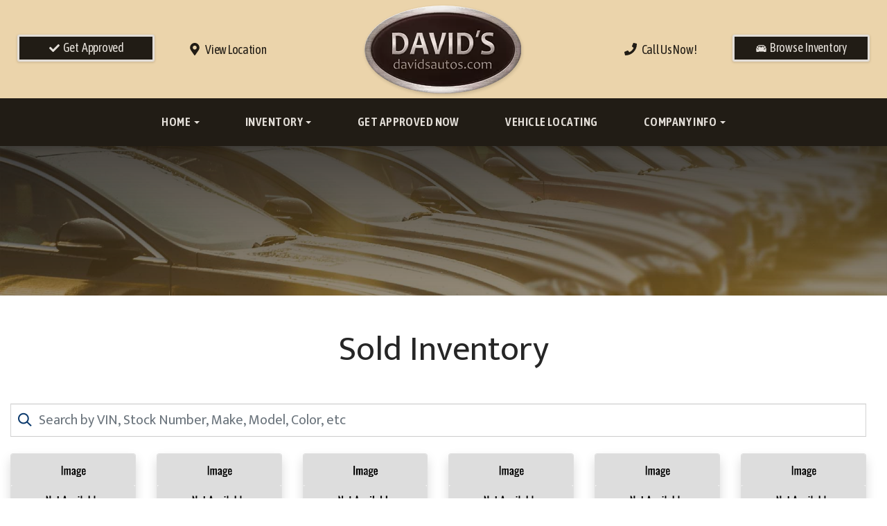

--- FILE ---
content_type: text/html; charset=UTF-8
request_url: https://www.davidsautos.com/autos-sold?keywords=&page=2
body_size: 18381
content:
<!DOCTYPE HTML>
<html lang="en">
<head>
	<!--
╔═══════════════════════════════════════════════════════════════════════════════════════════════╗
║         _______ _     _ _______  _____  _______ _______  ______ _______ ______  _______       ║
║         |_____| |     |    |    |     | |______    |    |_____/ |_____| |     \ |_____|       ║
║         |     | |_____|    |    |_____| ______|    |    |    \_ |     | |_____/ |     |       ║
║                                                                                               ║
║ SEO Website Platform Powered by VehiclesNETWORK, an apogeeINVENT company. vehiclesnetwork.com ║
╚═══════════════════════════════════════════════════════════════════════════════════════════════╝
-->
<!-- HTML Meta Tags -->
<title>David's Auto Sales :: Used BHPH Cars Longview TX,Used Car Title Loans Hallsville,Bad Credit Auto Loans Longview,In House Auto Financing White Oak TX,Subprime Credit Car Loan Approval Kilgore,Cash Title Loans,Cash For Car Titles Longview,Used BHPH Truck Dealer Hallsville,Used BHPH SUV Dealership White Oak,Used BHPH Van Sales 75601,Affordable Car Financing Kilgore,No Credit Check Car Financing Longview TX,Pre-Owned BHPH Vehicles Autos-sold :</title>
<meta name="title" content="David's Auto Sales :: Used BHPH Cars Longview TX,Used Car Title Loans Hallsville,Bad Credit Auto Loans Longview,In House Auto Financing White Oak TX,Subprime Credit Car Loan Approval Kilgore,Cash Title Loans,Cash For Car Titles Longview,Used BHPH Truck Dealer Hallsville,Used BHPH SUV Dealership White Oak,Used BHPH Van Sales 75601,Affordable Car Financing Kilgore,No Credit Check Car Financing Longview TX,Pre-Owned BHPH Vehicles Autos-sold :" />
<meta name="description" content="Used BHPH Cars Longview TX,Used Car Title Loans Hallsville,Bad Credit Auto Loans Longview,In House Auto Financing White Oak TX,Subprime Credit Car Loan Approval Kilgore,Cash Title Loans,Cash For Car Titles Longview,Used BHPH Truck Dealer Hallsville,Used BHPH SUV Dealership White Oak,Used BHPH Van Sales 75601,Affordable Car Financing Kilgore,No Credit Check Car Financing Longview TX,Pre-Owned BHPH Vehicles Used BHPH Cars Longview TX,Used Car Title Loans Hallsville,Bad Credit Auto Loans Longview,In House Auto Financing White Oak TX,Subprime Credit Car Loan Approval Kilgore,Cash Title Loans,Cash For Car Titles Longview,Used BHPH Truck Dealer Hallsville,Used BHPH SUV Dealership White Oak,Used BHPH Van Sales 75601,Affordable Car Financing Kilgore,No Credit Check Car Financing Longview TX,Pre-Owned BHPH" />
<meta name="keywords" content="used bhph cars longview tx,used car title loans hallsville,bad credit auto loans longview,in house auto financing white oak tx,subprime credit car loan approval kilgore,cash title loans,cash for car titles longview,used bhph truck dealer hallsville,used bhph suv dealership white oak,used bhph van sales 75601,affordable car financing kilgore,no credit check car financing longview tx,pre-owned bhph vehicles,used bhph cars longview tx,used car title loans hallsville,bad credit auto loans longview,in house auto financing white oak tx,subprime credit car loan approval kilgore,cash title loans,cash for car titles longview,used bhph truck dealer hallsville,used bhph suv dealership white oak,used bhph van sales 75601,affordable car financing kilgore,no credit check car financing longview tx,pre-owned bhph" />

<!-- Twitter Meta Tags -->
<meta name="twitter:card" content="summary_large_image">
<meta name="twitter:title" content="David's Auto Sales :: Used BHPH Cars Longview TX,Used Car Title Loans Hallsville,Bad Credit Auto Loans Longview,In House Auto Financing White Oak TX,Subprime Credit Car Loan Approval Kilgore,Cash Title Loans,Cash For Car Titles Longview,Used BHPH Truck Dealer Hallsville,Used BHPH SUV Dealership White Oak,Used BHPH Van Sales 75601,Affordable Car Financing Kilgore,No Credit Check Car Financing Longview TX,Pre-Owned BHPH Vehicles Autos-sold :">
<meta name="twitter:description" content="Used BHPH Cars Longview TX,Used Car Title Loans Hallsville,Bad Credit Auto Loans Longview,In House Auto Financing White Oak TX,Subprime Credit Car Loan Approval Kilgore,Cash Title Loans,Cash For Car Titles Longview,Used BHPH Truck Dealer Hallsville,Used BHPH SUV Dealership White Oak,Used BHPH Van Sales 75601,Affordable Car Financing Kilgore,No Credit Check Car Financing Longview TX,Pre-Owned BHPH Vehicles Used BHPH Cars Longview TX,Used Car Title Loans Hallsville,Bad Credit Auto Loans Longview,In House Auto Financing White Oak TX,Subprime Credit Car Loan Approval Kilgore,Cash Title Loans,Cash For Car Titles Longview,Used BHPH Truck Dealer Hallsville,Used BHPH SUV Dealership White Oak,Used BHPH Van Sales 75601,Affordable Car Financing Kilgore,No Credit Check Car Financing Longview TX,Pre-Owned BHPH">
<meta name="twitter:image" content="">

<!-- Viewport Meta Tag -->
<meta name="viewport" content="width=device-width, initial-scale=1">

<meta name="robots" content="all, index, follow" /><meta name="googlebot" content="all, index, follow" /><meta name="author" content="David's Auto Sales" />
<meta name="copyright" content="Copyright (c) 2026 David's Auto Sales, All Rights Reserved" />
<meta name="reply-to" content="info@davidsautos.com" />
<meta name="distribution" content="global" />
<meta name="revisit-after" content="14 days" />
<meta http-equiv="content-type" content="text/html; charset=utf-8" />
<meta http-equiv="X-UA-Compatible" content="IE=edge" />
<base href="https://www.davidsautos.com/" />

	
<link rel="preconnect" href="https://fonts.googleapis.com">
<link rel="preconnect" href="https://fonts.gstatic.com" crossorigin>
<link href="https://fonts.googleapis.com/css2?family=Asap+Condensed:ital,wght@0,200;0,300;0,400;0,500;0,600;0,700;0,800;0,900;1,200;1,300;1,400;1,500;1,600;1,700;1,800;1,900&family=Kanit:ital,wght@0,100;0,200;0,300;0,400;0,500;0,600;0,700;0,800;0,900;1,100;1,200;1,300;1,400;1,500;1,600;1,700;1,800;1,900&family=Mukta:wght@200;300;400;500;600;700;800&display=swap" rel="stylesheet">

<!-- Add the slick-theme.css if you want default styling -->
<!-- <link rel="stylesheet" type="text/css" href="//cdn.jsdelivr.net/jquery.slick/1.5.2/slick-theme.css"/> -->


<meta property="og:type" content="website" />
<meta property="og:title" content="Used BHPH Cars Longview TX,Used Car Title Loans Hallsville,Bad Credit Auto Loans Longview,In House Auto Financing White Oak TX,Subprime Credit Car Loan Approval Kilgore,Cash Title Loans,Cash For Car Titles Longview,Used BHPH Truck Dealer Hallsville,Used BHPH SUV Dealership White Oak,Used BHPH Van Sales 75601,Affordable Car Financing Kilgore,No Credit Check Car Financing Longview TX,Pre-Owned BHPH Vehicles Autos-sold :" />
<meta property="og:description" content="Used BHPH Cars Longview TX,Used Car Title Loans Hallsville,Bad Credit Auto Loans Longview,In House Auto Financing White Oak TX,Subprime Credit Car Loan Approval Kilgore,Cash Title Loans,Cash For Car Titles Longview,Used BHPH Truck Dealer Hallsville,Used BHPH SUV Dealership White Oak,Used BHPH Van Sales 75601,Affordable Car Financing Kilgore,No Credit Check Car Financing Longview TX,Pre-Owned BHPH Vehicles Used BHPH Cars Longview TX,Used Car Title Loans Hallsville,Bad Credit Auto Loans Longview,In House Auto Financing White Oak TX,Subprime Credit Car Loan Approval Kilgore,Cash Title Loans,Cash For Car Titles Longview,Used BHPH Truck Dealer Hallsville,Used BHPH SUV Dealership White Oak,Used BHPH Van Sales 75601,Affordable Car Financing Kilgore,No Credit Check Car Financing Longview TX,Pre-Owned BHPH" />
<meta property="og:url" content="https://www.davidsautos.com/autos-sold?keywords=&amp;page=2" />
<link rel="canonical" href="https://www.davidsautos.com/autos-sold" />
<link rel="icon" href="uploads/files/tc/du/em/rz/jt/favicon_32x32.png" sizes="any" type="image/png" />
<meta name="viewport" content="width=device-width, initial-scale=1"/>
<link rel="stylesheet" href="css_combine?css_cache=b8UbYOnUryfD8HMivJsQha85HhE.css" type="text/css">
<link rel="stylesheet" href="css_combine?css_cache=2H6pcpBUs7JxxLXZJuW8_67xtC0.css" type="text/css">
<script type="text/javascript" src="js_combine?js_cache=P-Hz03Mj3BrvoiB0RT4j4A1FBKM.js"></script>
<script type="text/javascript" defer src="js_combine?js_cache=VZJ9yEsWkP_9b1SEwzy-YvtiJpI.js"></script>
</head>
<body class="page-autos-sold ai_header_navigation_no_toolbar ai_body autos-sold page-autos-sold">

		<script language="javascript" type="text/javascript">
		<!--
			/* REMOVED CODE TO DELETE SELECTED (we don't have this form so we don't mess with other forms) */
			/* REMOVED CODE TO SORT (we have our own sorting functions) */
			
			if(typeof(ai_site_theme)=='undefined') var ai_site_theme = 'autostrada_new';
	
		//-->
		</script>
		
		<!-- [[DRAW DYNAMIC LIST 'aipg_446-header']] -->
<div class="dynalist dynalist_aipg_446-header" id="dynalist_aipg_446-header">
	
<!-- [NEW DYNAMIC_LIST: aipg_446-header] --><div class="dynalist_entry dynalist_odd dynalist_type-linklist dynalist_first dynalist_last" dlid="1986" id="dl_entry_aipg_446-header_1986">
<div class="dynalist_content" dlid="1986" id="dl_content_1986"><!-- [[DRAW DYNAMIC LIST 'theme_template-autostrada-header']] -->
<div class="dynalist dynalist_theme_template-autostrada-header" id="dynalist_theme_template-autostrada-header">
	
<!-- [NEW DYNAMIC_LIST: theme_template-autostrada-header] --><div class="dynalist_entry dynalist_odd dynalist_type-regular dynalist_first" dlid="2035" id="dl_entry_theme_template-autostrada-header_2035">
<div class="dynalist_content" dlid="2035" id="dl_content_2035"><div class="widgbox "  id="widgkey_rcolumns_1776_outer">
<div id='widget_background_container_1776_Widget_0' class=' widget_background_styles_container  widget_background_layer_Widget_0'><style type='text/css'>#widget_background_container_1776_Widget_0 { background-color:#ebd4ab}</style><div class="widg_container widgbox_inner" id="widgkey_rcolumns_1776">
<div class="container-fluid no-gutters"><div id="widgrow_1776" class="row widgrow no-gutters"><div class="rcolumns col-xs-12 d-xs-block col-12 d-block col-sm-12 d-sm-block col-md-12 d-md-block col-lg-12 d-lg-block col-xl-12 d-xl-block   ai_edit_toggle_border" style="padding-left:0px;padding-right:0px;"><div class="rcolumn_content rcolumn_content_1776"><!-- [[DRAW DYNAMIC LIST 'rcolumns_1776_col_0']] -->
<div class="dynalist dynalist_rcolumns_1776_col_0" id="dynalist_rcolumns_1776_col_0">
	
<!-- [NEW DYNAMIC_LIST: rcolumns_1776_col_0] --><div class="dynalist_entry dynalist_odd dynalist_type-regular dynalist_first dynalist_last" dlid="2036" id="dl_entry_rcolumns_1776_col_0_2036">
<div class="dynalist_content" dlid="2036" id="dl_content_2036"><div class="widgbox widg-layout-max_1250"  id="widgkey_rcolumns_1777_outer">
<style type='text/css'></style><div class="widg_container widgbox_inner" id="widgkey_rcolumns_1777">
<div class="container-fluid no-gutters"><div id="widgrow_1777" class="row widgrow no-gutters"><div class="rcolumns col-xs-12 d-xs-block col-12 d-block col-sm-12 d-sm-block col-md-12 d-md-block col-lg-12 d-lg-block col-xl-12 d-xl-block   ai_edit_toggle_border" style="padding-top:5px;padding-left:0px;padding-right:0px;"><div class="rcolumn_content rcolumn_content_1777"><!-- [[DRAW DYNAMIC LIST 'rcolumns_1777_col_0']] -->
<div class="dynalist dynalist_rcolumns_1777_col_0" id="dynalist_rcolumns_1777_col_0">
	
<!-- [NEW DYNAMIC_LIST: rcolumns_1777_col_0] --><div class="dynalist_entry dynalist_odd dynalist_type-regular dynalist_first dynalist_last" dlid="2037" id="dl_entry_rcolumns_1777_col_0_2037">
<div class="dynalist_content" dlid="2037" id="dl_content_2037"><div id="draw_once_rcolumns" style="display:none"></div><div class="widgbox "  id="widgkey_rcolumns_1778_outer">
<style type='text/css'></style><div class="widg_container widgbox_inner" id="widgkey_rcolumns_1778">
<div class="container-fluid no-gutters"><div id="widgrow_1778" class="row widgrow no-gutters"><div class="rcolumns col-xs-2 d-xs-block col-2 d-block col-sm-2 d-sm-block col-md-2 d-md-block hidden-lg d-lg-none hidden-xl d-xl-none   ai_edit_toggle_border" style="padding-top:40px;padding-left:10px;padding-right:0px;"><div class="rcolumn_content rcolumn_content_1778"><!-- [[DRAW DYNAMIC LIST 'rcolumns_1778_col_0']] -->
<div class="dynalist dynalist_rcolumns_1778_col_0" id="dynalist_rcolumns_1778_col_0">
	
<!-- [NEW DYNAMIC_LIST: rcolumns_1778_col_0] --><div class="dynalist_entry dynalist_odd dynalist_type-regular dynalist_first dynalist_last" dlid="2043" id="dl_entry_rcolumns_1778_col_0_2043">
<div class="dynalist_content" dlid="2043" id="dl_content_2043"><div id="draw_once_wysiwyg" style="display:none"></div><div class="widgbox "  id="widgkey_wysiwyg_1784_outer">
<div class="widg_container widgbox_inner" id="widgkey_wysiwyg_1784">
<div style="white-space: nowrap;">
<span style="padding: 0 4px; ">
	<a href="locations" style="letter-spacing: -0.025em; "><i class="freycon freycon-map-marker-alt" style="background-color: #211c15; font-size: 17px; " aria-hidden="true"></i></a>
</span>
<span style="padding: 0 4px; ">
	<a href="tel:19037533091" style="letter-spacing: -0.025em; "><i class="freycon freycon-phone" style="background-color: #211c15; font-size: 17px; " aria-hidden="true"></i></a>
</span>
</div></div>
</div>

</div><!-- END dynalist_content dlid 2043 -->
</div><!-- END #dl_entry_rcolumns_1778_col_0_2043 --></div>
<!-- [[END DYNAMIC LIST 'rcolumns_1778_col_0']] -->
</div></div><div class="rcolumns hidden-xs d-xs-none d-none hidden-sm d-sm-none hidden-md d-md-none col-lg-2 d-lg-block col-xl-2 d-xl-block   ai_edit_toggle_border" style="padding-top:45px;padding-left:10px;padding-right:0px;"><div class="rcolumn_content rcolumn_content_1778"><!-- [[DRAW DYNAMIC LIST 'rcolumns_1778_col_1']] -->
<div class="dynalist dynalist_rcolumns_1778_col_1" id="dynalist_rcolumns_1778_col_1">
	
<!-- [NEW DYNAMIC_LIST: rcolumns_1778_col_1] --><div class="dynalist_entry dynalist_odd dynalist_type-regular dynalist_first dynalist_last" dlid="2042" id="dl_entry_rcolumns_1778_col_1_2042">
<div class="dynalist_content" dlid="2042" id="dl_content_2042"><div class="widgbox "  id="widgkey_wysiwyg_1783_outer">
<div class="widg_container widgbox_inner" id="widgkey_wysiwyg_1783">
<div style="text-align: center;">
	<a href="applications" class="btn btn-alternate" style="width: 100%; "><i class="freycon freycon-check" style="font-size: 15px; " aria-hidden="true"></i> Get Approved</a>
</div></div>
</div>

</div><!-- END dynalist_content dlid 2042 -->
</div><!-- END #dl_entry_rcolumns_1778_col_1_2042 --></div>
<!-- [[END DYNAMIC LIST 'rcolumns_1778_col_1']] -->
</div></div><div class="rcolumns hidden-xs d-xs-none d-none hidden-sm d-sm-none hidden-md d-md-none col-lg-2 d-lg-block col-xl-2 d-xl-block   ai_edit_toggle_border" style="padding-top:55px;padding-left:10px;padding-right:10px;"><div class="rcolumn_content rcolumn_content_1778"><!-- [[DRAW DYNAMIC LIST 'rcolumns_1778_col_2']] -->
<div class="dynalist dynalist_rcolumns_1778_col_2" id="dynalist_rcolumns_1778_col_2">
	
<!-- [NEW DYNAMIC_LIST: rcolumns_1778_col_2] --><div class="dynalist_entry dynalist_odd dynalist_type-regular dynalist_first dynalist_last" dlid="2039" id="dl_entry_rcolumns_1778_col_2_2039">
<div class="dynalist_content" dlid="2039" id="dl_content_2039"><div class="widgbox "  id="widgkey_wysiwyg_1780_outer">
<div class="widg_container widgbox_inner" id="widgkey_wysiwyg_1780">
<div class="header-info-links" style="text-align: center; ">
	<a href="locations"><i class="freycon freycon-map-marker-alt" style="background-color: #211c15; font-size: 18px; " aria-hidden="true"></i> &nbsp; View Location</a>
</div></div>
</div>

</div><!-- END dynalist_content dlid 2039 -->
</div><!-- END #dl_entry_rcolumns_1778_col_2_2039 --></div>
<!-- [[END DYNAMIC LIST 'rcolumns_1778_col_2']] -->
</div></div><div class="rcolumns col-xs-8 d-xs-block col-8 d-block col-sm-8 d-sm-block col-md-8 d-md-block col-lg-4 d-lg-block col-xl-4 d-xl-block   ai_edit_toggle_border" style="padding-left:10px;padding-right:10px;"><div class="rcolumn_content rcolumn_content_1778"><!-- [[DRAW DYNAMIC LIST 'rcolumns_1778_col_3']] -->
<div class="dynalist dynalist_rcolumns_1778_col_3" id="dynalist_rcolumns_1778_col_3">
	
<!-- [NEW DYNAMIC_LIST: rcolumns_1778_col_3] --><div class="dynalist_entry dynalist_odd dynalist_type-regular dynalist_first dynalist_last" dlid="2038" id="dl_entry_rcolumns_1778_col_3_2038">
<div class="dynalist_content" dlid="2038" id="dl_content_2038"><div class="widgbox "  id="widgkey_wysiwyg_1779_outer">
<div class="widg_container widgbox_inner" id="widgkey_wysiwyg_1779">
<center>
<div class="header-logo-size">
<a href="home">
	<picture>
		<source type='image/webp'  srcset='uploads/dynamic_areas/mPLQ074kBW1YQl1ipZJt/46/logo-header.aiimg-ar1w236h137-c2Z0PXBuZw.webp'/>
		<img src="uploads/dynamic_areas/mPLQ074kBW1YQl1ipZJt/46/logo-header.png" alt="Welcome to David's Auto Sales!" style="width: 100%; height: auto; " loading="eager" width="236" height="137" />
	</picture>
</a>
</div>
</center></div>
</div>

</div><!-- END dynalist_content dlid 2038 -->
</div><!-- END #dl_entry_rcolumns_1778_col_3_2038 --></div>
<!-- [[END DYNAMIC LIST 'rcolumns_1778_col_3']] -->
</div></div><div class="rcolumns hidden-xs d-xs-none d-none hidden-sm d-sm-none hidden-md d-md-none col-lg-2 d-lg-block col-xl-2 d-xl-block   ai_edit_toggle_border" style="padding-top:55px;padding-left:10px;padding-right:10px;"><div class="rcolumn_content rcolumn_content_1778"><!-- [[DRAW DYNAMIC LIST 'rcolumns_1778_col_4']] -->
<div class="dynalist dynalist_rcolumns_1778_col_4" id="dynalist_rcolumns_1778_col_4">
	
<!-- [NEW DYNAMIC_LIST: rcolumns_1778_col_4] --><div class="dynalist_entry dynalist_odd dynalist_type-regular dynalist_first dynalist_last" dlid="2040" id="dl_entry_rcolumns_1778_col_4_2040">
<div class="dynalist_content" dlid="2040" id="dl_content_2040"><div class="widgbox "  id="widgkey_wysiwyg_1781_outer">
<div class="widg_container widgbox_inner" id="widgkey_wysiwyg_1781">
<div class="header-info-links" style="text-align: center; ">
	<a href="tel:19037533091"><i class="freycon freycon-phone" style="background-color: #211c15; font-size: 18px; " aria-hidden="true"></i> &nbsp; Call Us Now! </a>
</div></div>
</div>

</div><!-- END dynalist_content dlid 2040 -->
</div><!-- END #dl_entry_rcolumns_1778_col_4_2040 --></div>
<!-- [[END DYNAMIC LIST 'rcolumns_1778_col_4']] -->
</div></div><div class="rcolumns hidden-xs d-xs-none d-none hidden-sm d-sm-none hidden-md d-md-none col-lg-2 d-lg-block col-xl-2 d-xl-block   ai_edit_toggle_border" style="padding-top:45px;padding-left:0px;padding-right:10px;"><div class="rcolumn_content rcolumn_content_1778"><!-- [[DRAW DYNAMIC LIST 'rcolumns_1778_col_5']] -->
<div class="dynalist dynalist_rcolumns_1778_col_5" id="dynalist_rcolumns_1778_col_5">
	
<!-- [NEW DYNAMIC_LIST: rcolumns_1778_col_5] --><div class="dynalist_entry dynalist_odd dynalist_type-regular dynalist_first dynalist_last" dlid="2041" id="dl_entry_rcolumns_1778_col_5_2041">
<div class="dynalist_content" dlid="2041" id="dl_content_2041"><div class="widgbox "  id="widgkey_wysiwyg_1782_outer">
<div class="widg_container widgbox_inner" id="widgkey_wysiwyg_1782">
<div style="text-align: center;">
	<a href="autos" class="btn btn-alternate" style="width: 100%; "><i class="freycon freycon-car-1" style="font-size: 15px; " aria-hidden="true"></i> Browse Inventory</a>
</div></div>
</div>

</div><!-- END dynalist_content dlid 2041 -->
</div><!-- END #dl_entry_rcolumns_1778_col_5_2041 --></div>
<!-- [[END DYNAMIC LIST 'rcolumns_1778_col_5']] -->
</div></div></div></div></div>
</div>

</div><!-- END dynalist_content dlid 2037 -->
</div><!-- END #dl_entry_rcolumns_1777_col_0_2037 --></div>
<!-- [[END DYNAMIC LIST 'rcolumns_1777_col_0']] -->
</div></div></div></div></div>
</div>

</div><!-- END dynalist_content dlid 2036 -->
</div><!-- END #dl_entry_rcolumns_1776_col_0_2036 --></div>
<!-- [[END DYNAMIC LIST 'rcolumns_1776_col_0']] -->
</div></div></div></div></div>
</div></div>

</div><!-- END dynalist_content dlid 2035 -->
</div><!-- END #dl_entry_theme_template-autostrada-header_2035 --><div class="dynalist_entry dynalist_even dynalist_type-regular" dlid="1335" id="dl_entry_theme_template-autostrada-header_1335">
<div class="dynalist_content" dlid="1335" id="dl_content_1335"><div id="draw_once_header_navigation" style="display:none"><script async>
	window.onscroll = function() {myFunction();};

	function myFunction() {
		if( document.body.scrollTop > 142 || document.documentElement.scrollTop > 142 ) {
			$('.ai_header_navigation').addClass('scrollspy');
		} else {
			$('.ai_header_navigation').removeClass('scrollspy');
		}
	}
</script>
</div><div class="widgbox "  id="widgkey_header_navigation_1251_outer">
<style type='text/css'></style><div class="widg_container widgbox_inner" id="widgkey_header_navigation_1251">
<div class="clearfix not_in_front ai_header_navigation">
	<!--DADEF-widg-header_navigation-1251_top:d41d8cd98f-->
	
	<div class="bottom-header">
		<div class="navbar navbar-expand-lg justify-content-between">
			
			
			<button class="navbar-toggler mr-3 mr-lg-2" type="button" data-toggle="collapse" data-target="#widg-header_navigation-1251" aria-controls="widg-header_navigation-1251" aria-expanded="false" aria-label="Toggle navigation">
				<i class="freycon freycon-bars" aria-hidden="true" style="top: 0"></i> Menu
			</button>
			
			<div class="collapse navbar-collapse" id="widg-header_navigation-1251">
				
				
  <ul id="ai_ul_nav" class="nav navbar-nav ai_menuID_101 mx-auto ai_ul_menu UNQ_k6fvz1hbkguhm8ltrs7zo6xlnavlevel1">
  <li class="nav-item dropdown haschild" id="li_102"><a class="nav-link" href="home" data-depth="1"  >Home <b class="caret"></b></a>
    <ul class="dropdown-menu navlevel2">
    <li class="nav-item ischild" id="li_206"><a class="nav-link" href="about-us" data-depth="2"  >About Us</a></li>
    <li class="nav-item ischild" id="li_213"><a class="nav-link" href="bios" data-depth="2"  >Meet Our Team</a></li>
    <li class="nav-item ischild" id="li_215"><a class="nav-link" href="refer-friend" data-depth="2"  >Refer a Friend</a></li>
    <li class="nav-item ischild" id="li_214"><a class="nav-link" href="employment-application" data-depth="2"  >Employment App.</a></li>
    <li class="nav-item ischild" id="li_216"><a class="nav-link" href="blog" data-depth="2"  >Blog</a></li>
    </ul>
  </li>
  <li class="nav-item autos_paddle_menu dropdown haschild" id="li_103"><a class="nav-link" href="autos" data-depth="1"  >Inventory <b class="caret"></b></a><div class="dropdown-menu mt-0 w-100 shadow border-outline-success autos_paddle_menu_custom">
		<div class="container-fluid">
			<div class="row flex-md-nowrap py-3 mx-auto" style="white-space: nowrap; overflow: auto;">
        <div class="col-12 col-md pr-md-5">
            <div class="paddle_menu_header text-white">Inventory</div>
            <ul class="list-unstyled column-count-md-1">
              <li>
                <a class="dropdown-item" href="autos">All Inventory (14)</a>
              </li>
            </ul>
        </div>
        <div class="col-12 col-md pr-md-5">
          
            <div class="paddle_menu_header text-white">Price</div>
            <ul class="list-unstyled ">
              <li>
                <a class="dropdown-item" href="autos">All Prices (14)</a>
              </li>
              
              <li>
                <a class="dropdown-item" href="autos?include_call_for_price=No&price_range=0%3B5000">$0 - $5,000 (1)</a>
              </li>
              
              <li>
                <a class="dropdown-item" href="autos?include_call_for_price=No&price_range=5000%3B10000">$5,000 - $10,000 (9)</a>
              </li>
              
              <li>
                <a class="dropdown-item" href="autos?include_call_for_price=No&price_range=10000%3B15000">$10,000 - $15,000 (4)</a>
              </li>
              
            </ul>
          
        </div>
				<div class="col-md-auto pr-md-5"></div>
				
				<div class="col-12 col-md pr-md-5">
					<div class="paddle_menu_header text-white">Makes</div>
					<ul class="list-unstyled">
						
						<li>
							<a class="dropdown-item" style='display: inline-block' href="autos?make=Buick">
								<i class="freycon freycon-make-buick" style="width: 2rem !important"></i>
								
								Buick (1)
							</a>
						</li>
						
						<li>
							<a class="dropdown-item" style='display: inline-block' href="autos?make=Chevrolet">
								<i class="freycon freycon-make-chevrolet" style="width: 2rem !important"></i>
								
								Chevrolet (5)
							</a>
						</li>
						
						<li>
							<a class="dropdown-item" style='display: inline-block' href="autos?make=Ford">
								<i class="freycon freycon-make-ford" style="width: 2rem !important"></i>
								
								Ford (2)
							</a>
						</li>
						
						<li>
							<a class="dropdown-item" style='display: inline-block' href="autos?make=GMC">
								<i class="freycon freycon-make-gmc" style="width: 2rem !important"></i>
								
								GMC (2)
							</a>
						</li>
						
						<li>
							<a class="dropdown-item" style='display: inline-block' href="autos?make=Hyundai">
								<i class="freycon freycon-make-hyundai" style="width: 2rem !important"></i>
								
								Hyundai (1)
							</a>
						</li>
						
						<li>
							<a class="dropdown-item" style='display: inline-block' href="autos?make=Kia">
								<i class="freycon freycon-make-kia" style="width: 2rem !important"></i>
								
								Kia (2)
							</a>
						</li>
						
						<li>
							<a class="dropdown-item" style='display: inline-block' href="autos?make=Nissan">
								<i class="freycon freycon-make-nissan" style="width: 2rem !important"></i>
								
								Nissan (1)
							</a>
						</li>
						
					</ul>
				</div>
				<div class="col-md-auto pr-md-5"></div>
				
				
				<div class="col-12 col-md pr-md-5">
          <div class="paddle_menu_header text-white">Body Type</div>
					<ul class="list-unstyled">
						
						<li>
							<a class="dropdown-item" href="autos?body_style=Coupe">
								<i class="freycon freycon-vehicle-coupe" style="width: 2rem !important"></i>
								
								Coupe (2)
							</a>
						</li>
						
						<li>
							<a class="dropdown-item" href="autos?body_style=Pickup%20Truck">
								<i class="freycon freycon-vehicle-pickup" style="width: 2rem !important"></i>
								
								Pickup Truck (1)
							</a>
						</li>
						
						<li>
							<a class="dropdown-item" href="autos?body_style=Sedan">
								<i class="freycon freycon-vehicle-sedan" style="width: 2rem !important"></i>
								
								Sedan (2)
							</a>
						</li>
						
						<li>
							<a class="dropdown-item" href="autos?body_style=SUV">
								<i class="freycon freycon-vehicle-suv" style="width: 2rem !important"></i>
								
								SUV (5)
							</a>
						</li>
						
					</ul>
				</div>
				<div class="col-md-auto pr-md-5"></div>
				
				
				<div class="col-12 col-md">
					<div class="paddle_menu_header text-white">Years</div>
					<ul class="list-unstyled">
						
						<li>
							<a class="dropdown-item" href="autos?yearMade=1997">1997 (1)</a>
						</li>
						
						<li>
							<a class="dropdown-item" href="autos?yearMade=2004">2004 (1)</a>
						</li>
						
						<li>
							<a class="dropdown-item" href="autos?yearMade=2007">2007 (2)</a>
						</li>
						
						<li>
							<a class="dropdown-item" href="autos?yearMade=2012">2012 (3)</a>
						</li>
						
						<li>
							<a class="dropdown-item" href="autos?yearMade=2014">2014 (1)</a>
						</li>
						
						<li>
							<a class="dropdown-item" href="autos?yearMade=2015">2015 (1)</a>
						</li>
						
						<li>
							<a class="dropdown-item" href="autos?yearMade=2016">2016 (3)</a>
						</li>
						
						<li>
							<a class="dropdown-item" href="autos?yearMade=2018">2018 (1)</a>
						</li>
						
						<li>
							<a class="dropdown-item" href="autos?yearMade=2019">2019 (1)</a>
						</li>
						
					</ul>
				</div>
				
			</div>
		</div>
	</div>
	<script async>
		$(function(){
			$('.autos_paddle_menu_custom').parent().addClass('position-static');
		});
	</script>
  <style>
  .paddle_menu_header
  {
    margin-bottom: 3px !important;
    padding-bottom: 3px !important;
    border-bottom: 1px solid #ffffff;
  }
  </style>

</li>
  <li class="nav-item" id="li_104"><a class="nav-link" href="applications" data-depth="1"  >Get Approved Now</a></li>
  <li class="nav-item" id="li_212"><a class="nav-link" href="find-vehicle" data-depth="1"  >Vehicle Locating</a></li>
  <li class="nav-item dropdown haschild" id="li_108"><a class="nav-link" href="#" data-depth="1"  >Company Info <b class="caret"></b></a>
    <ul class="dropdown-menu navlevel2">
    <li class="nav-item ischild" id="li_112"><a class="nav-link" href="contact-us" data-depth="2"  >Contact Us</a></li>
    <li class="nav-item ischild" id="li_105"><a class="nav-link" href="locations" data-depth="2"  >Directions</a></li>
    <li class="nav-item ischild" id="li_217"><a class="nav-link" href="testimonials" data-depth="2"  >Testimonials</a></li>
    <li class="nav-item ischild" id="li_218"><a class="nav-link" href="customer-survey" data-depth="2"  >Write a Review</a></li>
    </ul>
  </li>
  </ul>

				

				
				<ul id="autos_right_menu" class="nav navbar-nav ai_ul_menu float-right">
</ul>
<script async type="text/javascript">
var main_height = $("#ai_ul_nav").height();
var autos_div_height = $("#autos_right_menu").height();
var difference = (autos_div_height - main_height);
var new_padding_top = parseInt($("#autos_right_menu LI:last-child A").css("padding-top"));
new_padding_top = new_padding_top - (difference/2);
var new_padding_bottom = parseInt($("#autos_right_menu LI:last-child A").css("padding-bottom"));
new_padding_bottom = new_padding_bottom - (difference/2);
$("#autos_right_menu LI A.nav-link").css({"padding-top":new_padding_top,"padding-bottom":new_padding_bottom});
</script>
				
			</div>
		</div>
		<!--DADEF-widg-header_navigation-1251_bottom:d41d8cd98f-->
	</div>
</div>
</div>
</div>

</div><!-- END dynalist_content dlid 1335 -->
</div><!-- END #dl_entry_theme_template-autostrada-header_1335 --><div class="dynalist_entry dynalist_odd dynalist_type-regular dynalist_last" dlid="2051" id="dl_entry_theme_template-autostrada-header_2051">
<div class="dynalist_content" dlid="2051" id="dl_content_2051"><div class="widgbox "  id="widgkey_rcolumns_1792_outer">
<div id='widget_background_container_1792_Widget_0' class=' widget_background_styles_container  widget_background_layer_Widget_0'><style type='text/css'>#widget_background_container_1792_Widget_0 { background-color:#ebd4ab}</style><div class="widg_container widgbox_inner" id="widgkey_rcolumns_1792">
<div class="container-fluid no-gutters"><div id="widgrow_1792" class="row widgrow no-gutters"><div class="rcolumns col-xs-12 d-xs-block col-12 d-block col-sm-12 d-sm-block col-md-12 d-md-block hidden-lg d-lg-none hidden-xl d-xl-none   ai_edit_toggle_border" style="padding-left:0px;padding-right:0px;"><div class="rcolumn_content rcolumn_content_1792"><!-- [[DRAW DYNAMIC LIST 'rcolumns_1792_col_0']] -->
<div class="dynalist dynalist_rcolumns_1792_col_0" id="dynalist_rcolumns_1792_col_0">
	
<!-- [NEW DYNAMIC_LIST: rcolumns_1792_col_0] --><div class="dynalist_entry dynalist_odd dynalist_type-regular dynalist_first dynalist_last" dlid="2052" id="dl_entry_rcolumns_1792_col_0_2052">
<div class="dynalist_content" dlid="2052" id="dl_content_2052"><div class="widgbox add-dark-border-bottom"  id="widgkey_rcolumns_1793_outer">
<style type='text/css'></style><div class="widg_container widgbox_inner" id="widgkey_rcolumns_1793">
<div class="container-fluid no-gutters"><div id="widgrow_1793" class="row widgrow no-gutters"><div class="rcolumns col-xs-12 d-xs-block col-12 d-block col-sm-12 d-sm-block col-md-12 d-md-block col-lg-12 d-lg-block col-xl-12 d-xl-block   ai_edit_toggle_border" style="padding-top:10px;padding-left:5px;padding-right:5px;"><div class="rcolumn_content rcolumn_content_1793"><!-- [[DRAW DYNAMIC LIST 'rcolumns_1793_col_0']] -->
<div class="dynalist dynalist_rcolumns_1793_col_0" id="dynalist_rcolumns_1793_col_0">
	
<!-- [NEW DYNAMIC_LIST: rcolumns_1793_col_0] --><div class="dynalist_entry dynalist_odd dynalist_type-regular dynalist_first dynalist_last" dlid="2053" id="dl_entry_rcolumns_1793_col_0_2053">
<div class="dynalist_content" dlid="2053" id="dl_content_2053"><div class="widgbox "  id="widgkey_rcolumns_1794_outer">
<style type='text/css'></style><div class="widg_container widgbox_inner" id="widgkey_rcolumns_1794">
<div class="container-fluid no-gutters"><div id="widgrow_1794" class="row widgrow no-gutters"><div class="rcolumns col-xs-6 d-xs-block col-6 d-block col-sm-6 d-sm-block col-md-6 d-md-block col-lg-6 d-lg-block col-xl-6 d-xl-block   ai_edit_toggle_border" style="padding-left:5px;padding-bottom:10px;padding-right:5px;"><div class="rcolumn_content rcolumn_content_1794"><!-- [[DRAW DYNAMIC LIST 'rcolumns_1794_col_0']] -->
<div class="dynalist dynalist_rcolumns_1794_col_0" id="dynalist_rcolumns_1794_col_0">
	
<!-- [NEW DYNAMIC_LIST: rcolumns_1794_col_0] --><div class="dynalist_entry dynalist_odd dynalist_type-regular dynalist_first dynalist_last" dlid="2055" id="dl_entry_rcolumns_1794_col_0_2055">
<div class="dynalist_content" dlid="2055" id="dl_content_2055"><div class="widgbox "  id="widgkey_wysiwyg_1796_outer">
<div class="widg_container widgbox_inner" id="widgkey_wysiwyg_1796">
<div style="text-align: center;">
	<a href="applications" class="btn btn-alternate" style="width: 100%; "><i class="freycon freycon-check" style="font-size: 15px; " aria-hidden="true"></i> Get Approved</a>
</div></div>
</div>

</div><!-- END dynalist_content dlid 2055 -->
</div><!-- END #dl_entry_rcolumns_1794_col_0_2055 --></div>
<!-- [[END DYNAMIC LIST 'rcolumns_1794_col_0']] -->
</div></div><div class="rcolumns col-xs-6 d-xs-block col-6 d-block col-sm-6 d-sm-block col-md-6 d-md-block col-lg-6 d-lg-block col-xl-6 d-xl-block   ai_edit_toggle_border" style="padding-left:5px;padding-bottom:10px;padding-right:5px;"><div class="rcolumn_content rcolumn_content_1794"><!-- [[DRAW DYNAMIC LIST 'rcolumns_1794_col_1']] -->
<div class="dynalist dynalist_rcolumns_1794_col_1" id="dynalist_rcolumns_1794_col_1">
	
<!-- [NEW DYNAMIC_LIST: rcolumns_1794_col_1] --><div class="dynalist_entry dynalist_odd dynalist_type-regular dynalist_first dynalist_last" dlid="2054" id="dl_entry_rcolumns_1794_col_1_2054">
<div class="dynalist_content" dlid="2054" id="dl_content_2054"><div class="widgbox "  id="widgkey_wysiwyg_1795_outer">
<div class="widg_container widgbox_inner" id="widgkey_wysiwyg_1795">
<div style="text-align: center;">
	<a href="autos" class="btn btn-alternate" style="width: 100%; "><i class="freycon freycon-car-1" style="font-size: 15px; " aria-hidden="true"></i> Browse Inventory</a>
</div></div>
</div>

</div><!-- END dynalist_content dlid 2054 -->
</div><!-- END #dl_entry_rcolumns_1794_col_1_2054 --></div>
<!-- [[END DYNAMIC LIST 'rcolumns_1794_col_1']] -->
</div></div></div></div></div>
</div>

</div><!-- END dynalist_content dlid 2053 -->
</div><!-- END #dl_entry_rcolumns_1793_col_0_2053 --></div>
<!-- [[END DYNAMIC LIST 'rcolumns_1793_col_0']] -->
</div></div></div></div></div>
</div>

</div><!-- END dynalist_content dlid 2052 -->
</div><!-- END #dl_entry_rcolumns_1792_col_0_2052 --></div>
<!-- [[END DYNAMIC LIST 'rcolumns_1792_col_0']] -->
</div></div></div></div></div>
</div></div>

</div><!-- END dynalist_content dlid 2051 -->
</div><!-- END #dl_entry_theme_template-autostrada-header_2051 --></div>
<!-- [[END DYNAMIC LIST 'theme_template-autostrada-header']] -->

</div><!-- END dynalist_content dlid 1986 -->
</div><!-- END #dl_entry_aipg_446-header_1986 --></div>
<!-- [[END DYNAMIC LIST 'aipg_446-header']] -->


<!-- [[DRAW DYNAMIC LIST 'aipg_446-body_header']] -->
<div class="dynalist dynalist_aipg_446-body_header" id="dynalist_aipg_446-body_header">
	
<!-- [NEW DYNAMIC_LIST: aipg_446-body_header] --><div class="dynalist_entry dynalist_odd dynalist_type-regular dynalist_first" dlid="2234" id="dl_entry_aipg_446-body_header_2234">
<div class="dynalist_content" dlid="2234" id="dl_content_2234"><div class="widgbox "  id="widgkey_wysiwyg_1972_outer">
<div id='widget_background_container_1972_Widget_0' class=' widget_background_styles_container  widget_background_layer_Widget_0'><div id='widget_background_container_1972_Widget_1' class=' widget_background_styles_container  widget_background_layer_Widget_1'><style type='text/css'>#widget_background_container_1972_Widget_0 { background-image:url('uploads/files/v5/9t/9v/5m/g0/autoSTRADA_Browse_Inventory_min_2.jpg');background-size:cover}
#widget_background_container_1972_Widget_1 { background-image: linear-gradient(0deg,#4c3b1d9a 0%,#211c15cb 90%);}</style><div class="widg_container widgbox_inner" id="widgkey_wysiwyg_1972">
<div style="height: calc(24px + 15vw); ">&nbsp; </div></div>
</div></div></div>

</div><!-- END dynalist_content dlid 2234 -->
</div><!-- END #dl_entry_aipg_446-body_header_2234 --><div class="dynalist_entry dynalist_even dynalist_type-regular dynalist_last" dlid="2235" id="dl_entry_aipg_446-body_header_2235">
<div class="dynalist_content" dlid="2235" id="dl_content_2235"><div class="widgbox "  id="widgkey_wysiwyg_1973_outer">
<div class="widg_container widgbox_inner" id="widgkey_wysiwyg_1973">
<div><br /></div><div><br /></div></div>
</div>

</div><!-- END dynalist_content dlid 2235 -->
</div><!-- END #dl_entry_aipg_446-body_header_2235 --></div>
<!-- [[END DYNAMIC LIST 'aipg_446-body_header']] -->

<div class="clearfix"></div>
<h2 align="center" class="mb-5">Sold Inventory</h2>
<div class="container-fluid">
<div class="row equal">
<div class="col col-sm-12 col-md-12 col-lg-12 col-xl-12 mb-4">
<form action="/autos" method="get" class="autos_qsearch"><div class="input-group input-group-lg"><input type="hidden" name="hidden_page" class="hidden_page" value="/autos"><input name="keywords" autocomplete="off" placeholder="Search by VIN, Stock Number, Make, Model, Color, etc" class="input-lg autos_keywords_search w-100 form-control" data-focus="false"><div class="keywords_search_results"></div>
</div></form></div></div></div><div class="container-fluid">
<div class="row equal">
<div class="col-12 col-sm-6 col-md-4 col-lg-3 col-xl-2 mb-4">
<a href="https://www.davidsautos.com/autos/1999-Chevrolet-Suburban-Longview-TX-450" class="card p-0 h-100 shadow shadow-sm">
<img class="card-img-top" src="image_placeholder?ai_skin=full_page&cmd=display_image&w=320&h=80&bgColor=&text=Image&textColor=&fontSize=20">
<img class="card-img-top" src="image_placeholder?ai_skin=full_page&cmd=display_image&w=320&h=80&bgColor=&text=Not+Available&textColor=&fontSize=20">
<div class="card-body text-center">
1999 Chevrolet Suburban<br><br></div>
<div class="card-footer bg-danger text-white text-center">
SOLD<div style='font-size: 0.6rem'>9 years ago</div>
</div>
</a>
</div>
<div class="col-12 col-sm-6 col-md-4 col-lg-3 col-xl-2 mb-4">
<a href="https://www.davidsautos.com/autos/2007-Nissan-Maxima-Longview-TX-453" class="card p-0 h-100 shadow shadow-sm">
<img class="card-img-top" src="image_placeholder?ai_skin=full_page&cmd=display_image&w=320&h=80&bgColor=&text=Image&textColor=&fontSize=20">
<img class="card-img-top" src="image_placeholder?ai_skin=full_page&cmd=display_image&w=320&h=80&bgColor=&text=Not+Available&textColor=&fontSize=20">
<div class="card-body text-center">
2007 Nissan Maxima<br><br></div>
<div class="card-footer bg-danger text-white text-center">
SOLD<div style='font-size: 0.6rem'>9 years ago</div>
</div>
</a>
</div>
<div class="col-12 col-sm-6 col-md-4 col-lg-3 col-xl-2 mb-4">
<a href="https://www.davidsautos.com/autos/2004-Chevrolet-TrailBlazer-Longview-TX-445" class="card p-0 h-100 shadow shadow-sm">
<img class="card-img-top" src="image_placeholder?ai_skin=full_page&cmd=display_image&w=320&h=80&bgColor=&text=Image&textColor=&fontSize=20">
<img class="card-img-top" src="image_placeholder?ai_skin=full_page&cmd=display_image&w=320&h=80&bgColor=&text=Not+Available&textColor=&fontSize=20">
<div class="card-body text-center">
2004 Chevrolet TrailBlazer<br><br></div>
<div class="card-footer bg-danger text-white text-center">
SOLD<div style='font-size: 0.6rem'>9 years ago</div>
</div>
</a>
</div>
<div class="col-12 col-sm-6 col-md-4 col-lg-3 col-xl-2 mb-4">
<a href="https://www.davidsautos.com/autos/1999-Dodge-CARAVAN-Longview-TX-410" class="card p-0 h-100 shadow shadow-sm">
<img class="card-img-top" src="image_placeholder?ai_skin=full_page&cmd=display_image&w=320&h=80&bgColor=&text=Image&textColor=&fontSize=20">
<img class="card-img-top" src="image_placeholder?ai_skin=full_page&cmd=display_image&w=320&h=80&bgColor=&text=Not+Available&textColor=&fontSize=20">
<div class="card-body text-center">
1999 Dodge CARAVAN<br>DO990796R2<br></div>
<div class="card-footer bg-danger text-white text-center">
SOLD<div style='font-size: 0.6rem'>9 years ago</div>
</div>
</a>
</div>
<div class="col-12 col-sm-6 col-md-4 col-lg-3 col-xl-2 mb-4">
<a href="https://www.davidsautos.com/autos/2004-Kia-Optima-Longview-TX-420" class="card p-0 h-100 shadow shadow-sm">
<img class="card-img-top" src="image_placeholder?ai_skin=full_page&cmd=display_image&w=320&h=80&bgColor=&text=Image&textColor=&fontSize=20">
<img class="card-img-top" src="image_placeholder?ai_skin=full_page&cmd=display_image&w=320&h=80&bgColor=&text=Not+Available&textColor=&fontSize=20">
<div class="card-body text-center">
2004 Kia Optima<br><br></div>
<div class="card-footer bg-danger text-white text-center">
SOLD<div style='font-size: 0.6rem'>9 years ago</div>
</div>
</a>
</div>
<div class="col-12 col-sm-6 col-md-4 col-lg-3 col-xl-2 mb-4">
<a href="https://www.davidsautos.com/autos/2002-Ford-Taurus-Longview-TX-434" class="card p-0 h-100 shadow shadow-sm">
<img class="card-img-top" src="image_placeholder?ai_skin=full_page&cmd=display_image&w=320&h=80&bgColor=&text=Image&textColor=&fontSize=20">
<img class="card-img-top" src="image_placeholder?ai_skin=full_page&cmd=display_image&w=320&h=80&bgColor=&text=Not+Available&textColor=&fontSize=20">
<div class="card-body text-center">
2002 Ford Taurus<br><br></div>
<div class="card-footer bg-danger text-white text-center">
SOLD<div style='font-size: 0.6rem'>9 years ago</div>
</div>
</a>
</div>
<div class="col-12 col-sm-6 col-md-4 col-lg-3 col-xl-2 mb-4">
<a href="https://www.davidsautos.com/autos/2002-Pontiac-Aztek-Longview-TX-435" class="card p-0 h-100 shadow shadow-sm">
<img class="card-img-top" src="image_placeholder?ai_skin=full_page&cmd=display_image&w=320&h=80&bgColor=&text=Image&textColor=&fontSize=20">
<img class="card-img-top" src="image_placeholder?ai_skin=full_page&cmd=display_image&w=320&h=80&bgColor=&text=Not+Available&textColor=&fontSize=20">
<div class="card-body text-center">
2002 Pontiac Aztek<br><br></div>
<div class="card-footer bg-danger text-white text-center">
SOLD<div style='font-size: 0.6rem'>9 years ago</div>
</div>
</a>
</div>
<div class="col-12 col-sm-6 col-md-4 col-lg-3 col-xl-2 mb-4">
<a href="https://www.davidsautos.com/autos/2006-Chevrolet-Cobalt-Longview-TX-441" class="card p-0 h-100 shadow shadow-sm">
<img class="card-img-top" src="image_placeholder?ai_skin=full_page&cmd=display_image&w=320&h=80&bgColor=&text=Image&textColor=&fontSize=20">
<img class="card-img-top" src="image_placeholder?ai_skin=full_page&cmd=display_image&w=320&h=80&bgColor=&text=Not+Available&textColor=&fontSize=20">
<div class="card-body text-center">
2006 Chevrolet Cobalt<br><br></div>
<div class="card-footer bg-danger text-white text-center">
SOLD<div style='font-size: 0.6rem'>9 years ago</div>
</div>
</a>
</div>
<div class="col-12 col-sm-6 col-md-4 col-lg-3 col-xl-2 mb-4">
<a href="https://www.davidsautos.com/autos/2003-Kia-Optima-Longview-TX-421" class="card p-0 h-100 shadow shadow-sm">
<img class="card-img-top" src="image_placeholder?ai_skin=full_page&cmd=display_image&w=320&h=80&bgColor=&text=Image&textColor=&fontSize=20">
<img class="card-img-top" src="image_placeholder?ai_skin=full_page&cmd=display_image&w=320&h=80&bgColor=&text=Not+Available&textColor=&fontSize=20">
<div class="card-body text-center">
2003 Kia Optima<br><br></div>
<div class="card-footer bg-danger text-white text-center">
SOLD<div style='font-size: 0.6rem'>9 years ago</div>
</div>
</a>
</div>
<div class="col-12 col-sm-6 col-md-4 col-lg-3 col-xl-2 mb-4">
<a href="https://www.davidsautos.com/autos/2004-Kia-Optima-Longview-TX-428" class="card p-0 h-100 shadow shadow-sm">
<img class="card-img-top" src="image_placeholder?ai_skin=full_page&cmd=display_image&w=320&h=80&bgColor=&text=Image&textColor=&fontSize=20">
<img class="card-img-top" src="image_placeholder?ai_skin=full_page&cmd=display_image&w=320&h=80&bgColor=&text=Not+Available&textColor=&fontSize=20">
<div class="card-body text-center">
2004 Kia Optima<br><br></div>
<div class="card-footer bg-danger text-white text-center">
SOLD<div style='font-size: 0.6rem'>9 years ago</div>
</div>
</a>
</div>
<div class="col-12 col-sm-6 col-md-4 col-lg-3 col-xl-2 mb-4">
<a href="https://www.davidsautos.com/autos/2002-Dodge-Caravan-Longview-TX-429" class="card p-0 h-100 shadow shadow-sm">
<img class="card-img-top" src="image_placeholder?ai_skin=full_page&cmd=display_image&w=320&h=80&bgColor=&text=Image&textColor=&fontSize=20">
<img class="card-img-top" src="image_placeholder?ai_skin=full_page&cmd=display_image&w=320&h=80&bgColor=&text=Not+Available&textColor=&fontSize=20">
<div class="card-body text-center">
2002 Dodge Caravan<br>DO025261TR<br></div>
<div class="card-footer bg-danger text-white text-center">
SOLD<div style='font-size: 0.6rem'>9 years ago</div>
</div>
</a>
</div>
<div class="col-12 col-sm-6 col-md-4 col-lg-3 col-xl-2 mb-4">
<a href="https://www.davidsautos.com/autos/2006-Ford-Escape-Longview-TX-438" class="card p-0 h-100 shadow shadow-sm">
<img class="card-img-top" src="image_placeholder?ai_skin=full_page&cmd=display_image&w=320&h=80&bgColor=&text=Image&textColor=&fontSize=20">
<img class="card-img-top" src="image_placeholder?ai_skin=full_page&cmd=display_image&w=320&h=80&bgColor=&text=Not+Available&textColor=&fontSize=20">
<div class="card-body text-center">
2006 Ford Escape<br><br></div>
<div class="card-footer bg-danger text-white text-center">
SOLD<div style='font-size: 0.6rem'>9 years ago</div>
</div>
</a>
</div>
<div class="col-12 col-sm-6 col-md-4 col-lg-3 col-xl-2 mb-4">
<a href="https://www.davidsautos.com/autos/1999-Dodge-Ram-1500-Longview-TX-440" class="card p-0 h-100 shadow shadow-sm">
<img class="card-img-top" src="image_placeholder?ai_skin=full_page&cmd=display_image&w=320&h=80&bgColor=&text=Image&textColor=&fontSize=20">
<img class="card-img-top" src="image_placeholder?ai_skin=full_page&cmd=display_image&w=320&h=80&bgColor=&text=Not+Available&textColor=&fontSize=20">
<div class="card-body text-center">
1999 Dodge Ram 1500<br><br></div>
<div class="card-footer bg-danger text-white text-center">
SOLD<div style='font-size: 0.6rem'>9 years ago</div>
</div>
</a>
</div>
<div class="col-12 col-sm-6 col-md-4 col-lg-3 col-xl-2 mb-4">
<a href="https://www.davidsautos.com/autos/2007-Chevrolet-HHR-Longview-TX-414" class="card p-0 h-100 shadow shadow-sm">
<img class="card-img-top" src="image_placeholder?ai_skin=full_page&cmd=display_image&w=320&h=80&bgColor=&text=Image&textColor=&fontSize=20">
<img class="card-img-top" src="image_placeholder?ai_skin=full_page&cmd=display_image&w=320&h=80&bgColor=&text=Not+Available&textColor=&fontSize=20">
<div class="card-body text-center">
2007 Chevrolet HHR<br>CH071352<br></div>
<div class="card-footer bg-danger text-white text-center">
SOLD<div style='font-size: 0.6rem'>9 years ago</div>
</div>
</a>
</div>
<div class="col-12 col-sm-6 col-md-4 col-lg-3 col-xl-2 mb-4">
<a href="https://www.davidsautos.com/autos/1999-Dodge-Ram-1500-Longview-TX-183" class="card p-0 h-100 shadow shadow-sm">
<img class="card-img-top" src="image_placeholder?ai_skin=full_page&cmd=display_image&w=320&h=80&bgColor=&text=Image&textColor=&fontSize=20">
<img class="card-img-top" src="image_placeholder?ai_skin=full_page&cmd=display_image&w=320&h=80&bgColor=&text=Not+Available&textColor=&fontSize=20">
<div class="card-body text-center">
1999 Dodge Ram 1500<br><br></div>
<div class="card-footer bg-danger text-white text-center">
SOLD<div style='font-size: 0.6rem'>9 years ago</div>
</div>
</a>
</div>
<div class="col-12 col-sm-6 col-md-4 col-lg-3 col-xl-2 mb-4">
<a href="https://www.davidsautos.com/autos/2003-Toyota-Sequoia-Longview-TX-403" class="card p-0 h-100 shadow shadow-sm">
<img class="card-img-top" src="image_placeholder?ai_skin=full_page&cmd=display_image&w=320&h=80&bgColor=&text=Image&textColor=&fontSize=20">
<img class="card-img-top" src="image_placeholder?ai_skin=full_page&cmd=display_image&w=320&h=80&bgColor=&text=Not+Available&textColor=&fontSize=20">
<div class="card-body text-center">
2003 Toyota Sequoia<br><br></div>
<div class="card-footer bg-danger text-white text-center">
SOLD<div style='font-size: 0.6rem'>9 years ago</div>
</div>
</a>
</div>
<div class="col-12 col-sm-6 col-md-4 col-lg-3 col-xl-2 mb-4">
<a href="https://www.davidsautos.com/autos/2002-Ford-Explorer-Longview-TX-404" class="card p-0 h-100 shadow shadow-sm">
<img class="card-img-top" src="image_placeholder?ai_skin=full_page&cmd=display_image&w=320&h=80&bgColor=&text=Image&textColor=&fontSize=20">
<img class="card-img-top" src="image_placeholder?ai_skin=full_page&cmd=display_image&w=320&h=80&bgColor=&text=Not+Available&textColor=&fontSize=20">
<div class="card-body text-center">
2002 Ford Explorer<br>FO027282<br></div>
<div class="card-footer bg-danger text-white text-center">
SOLD<div style='font-size: 0.6rem'>9 years ago</div>
</div>
</a>
</div>
<div class="col-12 col-sm-6 col-md-4 col-lg-3 col-xl-2 mb-4">
<a href="https://www.davidsautos.com/autos/2005-Ford-Explorer-Longview-TX-411" class="card p-0 h-100 shadow shadow-sm">
<img class="card-img-top" src="image_placeholder?ai_skin=full_page&cmd=display_image&w=320&h=80&bgColor=&text=Image&textColor=&fontSize=20">
<img class="card-img-top" src="image_placeholder?ai_skin=full_page&cmd=display_image&w=320&h=80&bgColor=&text=Not+Available&textColor=&fontSize=20">
<div class="card-body text-center">
2005 Ford Explorer<br>FO051072<br></div>
<div class="card-footer bg-danger text-white text-center">
SOLD<div style='font-size: 0.6rem'>9 years ago</div>
</div>
</a>
</div>
<div class="col-12 col-sm-6 col-md-4 col-lg-3 col-xl-2 mb-4">
<a href="https://www.davidsautos.com/autos/2004-Ford-F-150-Longview-TX-179" class="card p-0 h-100 shadow shadow-sm">
<img class="card-img-top" src="image_placeholder?ai_skin=full_page&cmd=display_image&w=320&h=80&bgColor=&text=Image&textColor=&fontSize=20">
<img class="card-img-top" src="image_placeholder?ai_skin=full_page&cmd=display_image&w=320&h=80&bgColor=&text=Not+Available&textColor=&fontSize=20">
<div class="card-body text-center">
2004 Ford F-150<br><br></div>
<div class="card-footer bg-danger text-white text-center">
SOLD<div style='font-size: 0.6rem'>9 years ago</div>
</div>
</a>
</div>
<div class="col-12 col-sm-6 col-md-4 col-lg-3 col-xl-2 mb-4">
<a href="https://www.davidsautos.com/autos/2003-Dodge-Grand-Caravan-Longview-TX-407" class="card p-0 h-100 shadow shadow-sm">
<img class="card-img-top" src="image_placeholder?ai_skin=full_page&cmd=display_image&w=320&h=80&bgColor=&text=Image&textColor=&fontSize=20">
<img class="card-img-top" src="image_placeholder?ai_skin=full_page&cmd=display_image&w=320&h=80&bgColor=&text=Not+Available&textColor=&fontSize=20">
<div class="card-body text-center">
2003 Dodge Grand Caravan<br><br></div>
<div class="card-footer bg-danger text-white text-center">
SOLD<div style='font-size: 0.6rem'>9 years ago</div>
</div>
</a>
</div>
<div class="col-12 col-sm-6 col-md-4 col-lg-3 col-xl-2 mb-4">
<a href="https://www.davidsautos.com/autos/2007-Dodge-Caliber-Longview-TX-409" class="card p-0 h-100 shadow shadow-sm">
<img class="card-img-top" src="image_placeholder?ai_skin=full_page&cmd=display_image&w=320&h=80&bgColor=&text=Image&textColor=&fontSize=20">
<img class="card-img-top" src="image_placeholder?ai_skin=full_page&cmd=display_image&w=320&h=80&bgColor=&text=Not+Available&textColor=&fontSize=20">
<div class="card-body text-center">
2007 Dodge Caliber<br><br></div>
<div class="card-footer bg-danger text-white text-center">
SOLD<div style='font-size: 0.6rem'>9 years ago</div>
</div>
</a>
</div>
<div class="col-12 col-sm-6 col-md-4 col-lg-3 col-xl-2 mb-4">
<a href="https://www.davidsautos.com/autos/2009-Chevrolet-Cobalt-Longview-TX-399" class="card p-0 h-100 shadow shadow-sm">
<img class="card-img-top" src="image_placeholder?ai_skin=full_page&cmd=display_image&w=320&h=80&bgColor=&text=Image&textColor=&fontSize=20">
<img class="card-img-top" src="image_placeholder?ai_skin=full_page&cmd=display_image&w=320&h=80&bgColor=&text=Not+Available&textColor=&fontSize=20">
<div class="card-body text-center">
2009 Chevrolet Cobalt<br><br></div>
<div class="card-footer bg-danger text-white text-center">
SOLD<div style='font-size: 0.6rem'>9 years ago</div>
</div>
</a>
</div>
<div class="col-12 col-sm-6 col-md-4 col-lg-3 col-xl-2 mb-4">
<a href="https://www.davidsautos.com/autos/2000-Ford-Ranger-Longview-TX-401" class="card p-0 h-100 shadow shadow-sm">
<img class="card-img-top" src="image_placeholder?ai_skin=full_page&cmd=display_image&w=320&h=80&bgColor=&text=Image&textColor=&fontSize=20">
<img class="card-img-top" src="image_placeholder?ai_skin=full_page&cmd=display_image&w=320&h=80&bgColor=&text=Not+Available&textColor=&fontSize=20">
<div class="card-body text-center">
2000 Ford Ranger<br><br></div>
<div class="card-footer bg-danger text-white text-center">
SOLD<div style='font-size: 0.6rem'>9 years ago</div>
</div>
</a>
</div>
<div class="col-12 col-sm-6 col-md-4 col-lg-3 col-xl-2 mb-4">
<a href="https://www.davidsautos.com/autos/2005-Chevrolet-Monte-Carlo-Longview-TX-176" class="card p-0 h-100 shadow shadow-sm">
<img class="card-img-top" src="image_placeholder?ai_skin=full_page&cmd=display_image&w=320&h=80&bgColor=&text=Image&textColor=&fontSize=20">
<img class="card-img-top" src="image_placeholder?ai_skin=full_page&cmd=display_image&w=320&h=80&bgColor=&text=Not+Available&textColor=&fontSize=20">
<div class="card-body text-center">
2005 Chevrolet Monte Carlo<br><br></div>
<div class="card-footer bg-danger text-white text-center">
SOLD<div style='font-size: 0.6rem'>9 years ago</div>
</div>
</a>
</div>
<div class="col-12 col-sm-6 col-md-4 col-lg-3 col-xl-2 mb-4">
<a href="https://www.davidsautos.com/autos/1999-GMC-1-Series-Longview-TX-342" class="card p-0 h-100 shadow shadow-sm">
<img class="card-img-top" src="image_placeholder?ai_skin=full_page&cmd=display_image&w=320&h=80&bgColor=&text=Image&textColor=&fontSize=20">
<img class="card-img-top" src="image_placeholder?ai_skin=full_page&cmd=display_image&w=320&h=80&bgColor=&text=Not+Available&textColor=&fontSize=20">
<div class="card-body text-center">
1999 GMC 1-Series<br><br></div>
<div class="card-footer bg-danger text-white text-center">
SOLD<div style='font-size: 0.6rem'>9 years ago</div>
</div>
</a>
</div>
<div class="col-12 col-sm-6 col-md-4 col-lg-3 col-xl-2 mb-4">
<a href="https://www.davidsautos.com/autos/1998-DODGE-RAM-1500-Longview-TX-280" class="card p-0 h-100 shadow shadow-sm">
<img class="card-img-top" src="image_placeholder?ai_skin=full_page&cmd=display_image&w=320&h=80&bgColor=&text=Image&textColor=&fontSize=20">
<img class="card-img-top" src="image_placeholder?ai_skin=full_page&cmd=display_image&w=320&h=80&bgColor=&text=Not+Available&textColor=&fontSize=20">
<div class="card-body text-center">
1998 DODGE RAM 1500<br>DO9831042<br></div>
<div class="card-footer bg-danger text-white text-center">
SOLD<div style='font-size: 0.6rem'>9 years ago</div>
</div>
</a>
</div>
<div class="col-12 col-sm-6 col-md-4 col-lg-3 col-xl-2 mb-4">
<a href="https://www.davidsautos.com/autos/2001-PONTIAC-AZTEK-Longview-TX-406" class="card p-0 h-100 shadow shadow-sm">
<img class="card-img-top" src="image_placeholder?ai_skin=full_page&cmd=display_image&w=320&h=80&bgColor=&text=Image&textColor=&fontSize=20">
<img class="card-img-top" src="image_placeholder?ai_skin=full_page&cmd=display_image&w=320&h=80&bgColor=&text=Not+Available&textColor=&fontSize=20">
<div class="card-body text-center">
2001 PONTIAC AZTEK<br>PO019579<br></div>
<div class="card-footer bg-danger text-white text-center">
SOLD<div style='font-size: 0.6rem'>9 years ago</div>
</div>
</a>
</div>
<div class="col-12 col-sm-6 col-md-4 col-lg-3 col-xl-2 mb-4">
<a href="https://www.davidsautos.com/autos/2001-Pontiac-Aztek-Longview-TX-302" class="card p-0 h-100 shadow shadow-sm">
<img class="card-img-top" src="image_placeholder?ai_skin=full_page&cmd=display_image&w=320&h=80&bgColor=&text=Image&textColor=&fontSize=20">
<img class="card-img-top" src="image_placeholder?ai_skin=full_page&cmd=display_image&w=320&h=80&bgColor=&text=Not+Available&textColor=&fontSize=20">
<div class="card-body text-center">
2001 Pontiac Aztek<br><br></div>
<div class="card-footer bg-danger text-white text-center">
SOLD<div style='font-size: 0.6rem'>9 years ago</div>
</div>
</a>
</div>
<div class="col-12 col-sm-6 col-md-4 col-lg-3 col-xl-2 mb-4">
<a href="https://www.davidsautos.com/autos/2002-Pontiac-Grand-Am-Longview-TX-304" class="card p-0 h-100 shadow shadow-sm">
<img class="card-img-top" src="image_placeholder?ai_skin=full_page&cmd=display_image&w=320&h=80&bgColor=&text=Image&textColor=&fontSize=20">
<img class="card-img-top" src="image_placeholder?ai_skin=full_page&cmd=display_image&w=320&h=80&bgColor=&text=Not+Available&textColor=&fontSize=20">
<div class="card-body text-center">
2002 Pontiac Grand Am<br><br></div>
<div class="card-footer bg-danger text-white text-center">
SOLD<div style='font-size: 0.6rem'>9 years ago</div>
</div>
</a>
</div>
<div class="col-12 col-sm-6 col-md-4 col-lg-3 col-xl-2 mb-4">
<a href="https://www.davidsautos.com/autos/2001-Lincoln-Town-Car-Longview-TX-396" class="card p-0 h-100 shadow shadow-sm">
<img class="card-img-top" src="image_placeholder?ai_skin=full_page&cmd=display_image&w=320&h=80&bgColor=&text=Image&textColor=&fontSize=20">
<img class="card-img-top" src="image_placeholder?ai_skin=full_page&cmd=display_image&w=320&h=80&bgColor=&text=Not+Available&textColor=&fontSize=20">
<div class="card-body text-center">
2001 Lincoln Town Car<br><br></div>
<div class="card-footer bg-danger text-white text-center">
SOLD<div style='font-size: 0.6rem'>9 years ago</div>
</div>
</a>
</div>
<div class="col-12 col-sm-6 col-md-4 col-lg-3 col-xl-2 mb-4">
<a href="https://www.davidsautos.com/autos/2000-Nissan-Pathfinder-Longview-TX-180" class="card p-0 h-100 shadow shadow-sm">
<img class="card-img-top" src="image_placeholder?ai_skin=full_page&cmd=display_image&w=320&h=80&bgColor=&text=Image&textColor=&fontSize=20">
<img class="card-img-top" src="image_placeholder?ai_skin=full_page&cmd=display_image&w=320&h=80&bgColor=&text=Not+Available&textColor=&fontSize=20">
<div class="card-body text-center">
2000 Nissan Pathfinder<br><br></div>
<div class="card-footer bg-danger text-white text-center">
SOLD<div style='font-size: 0.6rem'>9 years ago</div>
</div>
</a>
</div>
<div class="col-12 col-sm-6 col-md-4 col-lg-3 col-xl-2 mb-4">
<a href="https://www.davidsautos.com/autos/2001-Chevrolet-Impala-Longview-TX-308" class="card p-0 h-100 shadow shadow-sm">
<img class="card-img-top" src="image_placeholder?ai_skin=full_page&cmd=display_image&w=320&h=80&bgColor=&text=Image&textColor=&fontSize=20">
<img class="card-img-top" src="image_placeholder?ai_skin=full_page&cmd=display_image&w=320&h=80&bgColor=&text=Not+Available&textColor=&fontSize=20">
<div class="card-body text-center">
2001 Chevrolet Impala<br><br></div>
<div class="card-footer bg-danger text-white text-center">
SOLD<div style='font-size: 0.6rem'>9 years ago</div>
</div>
</a>
</div>
<div class="col-12 col-sm-6 col-md-4 col-lg-3 col-xl-2 mb-4">
<a href="https://www.davidsautos.com/autos/1998-HONDA-ACCORD-Longview-TX-340" class="card p-0 h-100 shadow shadow-sm">
<img class="card-img-top" src="image_placeholder?ai_skin=full_page&cmd=display_image&w=320&h=80&bgColor=&text=Image&textColor=&fontSize=20">
<img class="card-img-top" src="image_placeholder?ai_skin=full_page&cmd=display_image&w=320&h=80&bgColor=&text=Not+Available&textColor=&fontSize=20">
<div class="card-body text-center">
1998 HONDA ACCORD<br>TCH082917<br></div>
<div class="card-footer bg-danger text-white text-center">
SOLD<div style='font-size: 0.6rem'>9 years ago</div>
</div>
</a>
</div>
<div class="col-12 col-sm-6 col-md-4 col-lg-3 col-xl-2 mb-4">
<a href="https://www.davidsautos.com/autos/2000-Nissan-Pathfinder-Longview-TX-283" class="card p-0 h-100 shadow shadow-sm">
<img class="card-img-top" src="image_placeholder?ai_skin=full_page&cmd=display_image&w=320&h=80&bgColor=&text=Image&textColor=&fontSize=20">
<img class="card-img-top" src="image_placeholder?ai_skin=full_page&cmd=display_image&w=320&h=80&bgColor=&text=Not+Available&textColor=&fontSize=20">
<div class="card-body text-center">
2000 Nissan Pathfinder<br>NI003614<br></div>
<div class="card-footer bg-danger text-white text-center">
SOLD<div style='font-size: 0.6rem'>9 years ago</div>
</div>
</a>
</div>
<div class="col-12 col-sm-6 col-md-4 col-lg-3 col-xl-2 mb-4">
<a href="https://www.davidsautos.com/autos/2012-VOLKSWAGEN-JETTA-Longview-TX-284" class="card p-0 h-100 shadow shadow-sm">
<img class="card-img-top" src="image_placeholder?ai_skin=full_page&cmd=display_image&w=320&h=80&bgColor=&text=Image&textColor=&fontSize=20">
<img class="card-img-top" src="image_placeholder?ai_skin=full_page&cmd=display_image&w=320&h=80&bgColor=&text=Not+Available&textColor=&fontSize=20">
<div class="card-body text-center">
2012 VOLKSWAGEN JETTA<br>TFO048554<br></div>
<div class="card-footer bg-danger text-white text-center">
SOLD<div style='font-size: 0.6rem'>9 years ago</div>
</div>
</a>
</div>
<div class="col-12 col-sm-6 col-md-4 col-lg-3 col-xl-2 mb-4">
<a href="https://www.davidsautos.com/autos/2006-Dodge-Grand-Caravan-Longview-TX-164" class="card p-0 h-100 shadow shadow-sm">
<img class="card-img-top" src="image_placeholder?ai_skin=full_page&cmd=display_image&w=320&h=80&bgColor=&text=Image&textColor=&fontSize=20">
<img class="card-img-top" src="image_placeholder?ai_skin=full_page&cmd=display_image&w=320&h=80&bgColor=&text=Not+Available&textColor=&fontSize=20">
<div class="card-body text-center">
2006 Dodge Grand Caravan<br><br></div>
<div class="card-footer bg-danger text-white text-center">
SOLD<div style='font-size: 0.6rem'>9 years ago</div>
</div>
</a>
</div>
<div class="col-12 col-sm-6 col-md-4 col-lg-3 col-xl-2 mb-4">
<a href="https://www.davidsautos.com/autos/2007-Chevrolet-HHR-Longview-TX-181" class="card p-0 h-100 shadow shadow-sm">
<img class="card-img-top" src="image_placeholder?ai_skin=full_page&cmd=display_image&w=320&h=80&bgColor=&text=Image&textColor=&fontSize=20">
<img class="card-img-top" src="image_placeholder?ai_skin=full_page&cmd=display_image&w=320&h=80&bgColor=&text=Not+Available&textColor=&fontSize=20">
<div class="card-body text-center">
2007 Chevrolet HHR<br><br></div>
<div class="card-footer bg-danger text-white text-center">
SOLD<div style='font-size: 0.6rem'>9 years ago</div>
</div>
</a>
</div>
<div class="col-12 col-sm-6 col-md-4 col-lg-3 col-xl-2 mb-4">
<a href="https://www.davidsautos.com/autos/2003-Saturn-Ion-Longview-TX-165" class="card p-0 h-100 shadow shadow-sm">
<img class="card-img-top" src="image_placeholder?ai_skin=full_page&cmd=display_image&w=320&h=80&bgColor=&text=Image&textColor=&fontSize=20">
<img class="card-img-top" src="image_placeholder?ai_skin=full_page&cmd=display_image&w=320&h=80&bgColor=&text=Not+Available&textColor=&fontSize=20">
<div class="card-body text-center">
2003 Saturn Ion<br><br></div>
<div class="card-footer bg-danger text-white text-center">
SOLD<div style='font-size: 0.6rem'>9 years ago</div>
</div>
</a>
</div>
<div class="col-12 col-sm-6 col-md-4 col-lg-3 col-xl-2 mb-4">
<a href="https://www.davidsautos.com/autos/2005-Chevrolet-Cobalt-Longview-TX-177" class="card p-0 h-100 shadow shadow-sm">
<img class="card-img-top" src="image_placeholder?ai_skin=full_page&cmd=display_image&w=320&h=80&bgColor=&text=Image&textColor=&fontSize=20">
<img class="card-img-top" src="image_placeholder?ai_skin=full_page&cmd=display_image&w=320&h=80&bgColor=&text=Not+Available&textColor=&fontSize=20">
<div class="card-body text-center">
2005 Chevrolet Cobalt<br><br></div>
<div class="card-footer bg-danger text-white text-center">
SOLD<div style='font-size: 0.6rem'>9 years ago</div>
</div>
</a>
</div>
<div class="col-12 col-sm-6 col-md-4 col-lg-3 col-xl-2 mb-4">
<a href="https://www.davidsautos.com/autos/1996-Dodge-Dakota-Longview-TX-184" class="card p-0 h-100 shadow shadow-sm">
<img class="card-img-top" src="image_placeholder?ai_skin=full_page&cmd=display_image&w=320&h=80&bgColor=&text=Image&textColor=&fontSize=20">
<img class="card-img-top" src="image_placeholder?ai_skin=full_page&cmd=display_image&w=320&h=80&bgColor=&text=Not+Available&textColor=&fontSize=20">
<div class="card-body text-center">
1996 Dodge Dakota<br><br></div>
<div class="card-footer bg-danger text-white text-center">
SOLD<div style='font-size: 0.6rem'>9 years ago</div>
</div>
</a>
</div>
<div class="col-12 col-sm-6 col-md-4 col-lg-3 col-xl-2 mb-4">
<a href="https://www.davidsautos.com/autos/2007-Honda-Civic-Longview-TX-136" class="card p-0 h-100 shadow shadow-sm">
<img class="card-img-top" src="image_placeholder?ai_skin=full_page&cmd=display_image&w=320&h=80&bgColor=&text=Image&textColor=&fontSize=20">
<img class="card-img-top" src="image_placeholder?ai_skin=full_page&cmd=display_image&w=320&h=80&bgColor=&text=Not+Available&textColor=&fontSize=20">
<div class="card-body text-center">
2007 Honda Civic<br><br></div>
<div class="card-footer bg-danger text-white text-center">
SOLD<div style='font-size: 0.6rem'>9 years ago</div>
</div>
</a>
</div>
<div class="col-12 col-sm-6 col-md-4 col-lg-3 col-xl-2 mb-4">
<a href="https://www.davidsautos.com/autos/1999-Ford-Ranger-Longview-TX-168" class="card p-0 h-100 shadow shadow-sm">
<img class="card-img-top" src="image_placeholder?ai_skin=full_page&cmd=display_image&w=320&h=80&bgColor=&text=Image&textColor=&fontSize=20">
<img class="card-img-top" src="image_placeholder?ai_skin=full_page&cmd=display_image&w=320&h=80&bgColor=&text=Not+Available&textColor=&fontSize=20">
<div class="card-body text-center">
1999 Ford Ranger<br><br></div>
<div class="card-footer bg-danger text-white text-center">
SOLD<div style='font-size: 0.6rem'>9 years ago</div>
</div>
</a>
</div>
<div class="col-12 col-sm-6 col-md-4 col-lg-3 col-xl-2 mb-4">
<a href="https://www.davidsautos.com/autos/2003-Ford-Crown-Victoria-Longview-TX-153" class="card p-0 h-100 shadow shadow-sm">
<img class="card-img-top" src="image_placeholder?ai_skin=full_page&cmd=display_image&w=320&h=80&bgColor=&text=Image&textColor=&fontSize=20">
<img class="card-img-top" src="image_placeholder?ai_skin=full_page&cmd=display_image&w=320&h=80&bgColor=&text=Not+Available&textColor=&fontSize=20">
<div class="card-body text-center">
2003 Ford Crown Victoria<br><br></div>
<div class="card-footer bg-danger text-white text-center">
SOLD<div style='font-size: 0.6rem'>9 years ago</div>
</div>
</a>
</div>
<div class="col-12 col-sm-6 col-md-4 col-lg-3 col-xl-2 mb-4">
<a href="https://www.davidsautos.com/autos/2006-Scion-xB-Longview-TX-156" class="card p-0 h-100 shadow shadow-sm">
<img class="card-img-top" src="image_placeholder?ai_skin=full_page&cmd=display_image&w=320&h=80&bgColor=&text=Image&textColor=&fontSize=20">
<img class="card-img-top" src="image_placeholder?ai_skin=full_page&cmd=display_image&w=320&h=80&bgColor=&text=Not+Available&textColor=&fontSize=20">
<div class="card-body text-center">
2006 Scion xB<br><br></div>
<div class="card-footer bg-danger text-white text-center">
SOLD<div style='font-size: 0.6rem'>9 years ago</div>
</div>
</a>
</div>
<div class="col-12 col-sm-6 col-md-4 col-lg-3 col-xl-2 mb-4">
<a href="https://www.davidsautos.com/autos/2000-Nissan-Altima-Longview-TX-157" class="card p-0 h-100 shadow shadow-sm">
<img class="card-img-top" src="image_placeholder?ai_skin=full_page&cmd=display_image&w=320&h=80&bgColor=&text=Image&textColor=&fontSize=20">
<img class="card-img-top" src="image_placeholder?ai_skin=full_page&cmd=display_image&w=320&h=80&bgColor=&text=Not+Available&textColor=&fontSize=20">
<div class="card-body text-center">
2000 Nissan Altima<br><br></div>
<div class="card-footer bg-danger text-white text-center">
SOLD<div style='font-size: 0.6rem'>9 years ago</div>
</div>
</a>
</div>
<div class="col-12 col-sm-6 col-md-4 col-lg-3 col-xl-2 mb-4">
<a href="https://www.davidsautos.com/autos/2001-Pontiac-Grand-Prix-Longview-TX-158" class="card p-0 h-100 shadow shadow-sm">
<img class="card-img-top" src="image_placeholder?ai_skin=full_page&cmd=display_image&w=320&h=80&bgColor=&text=Image&textColor=&fontSize=20">
<img class="card-img-top" src="image_placeholder?ai_skin=full_page&cmd=display_image&w=320&h=80&bgColor=&text=Not+Available&textColor=&fontSize=20">
<div class="card-body text-center">
2001 Pontiac Grand Prix<br><br></div>
<div class="card-footer bg-danger text-white text-center">
SOLD<div style='font-size: 0.6rem'>9 years ago</div>
</div>
</a>
</div>
<div class="col-12 col-sm-6 col-md-4 col-lg-3 col-xl-2 mb-4">
<a href="https://www.davidsautos.com/autos/2004-Chevrolet-Impala-Longview-TX-166" class="card p-0 h-100 shadow shadow-sm">
<img class="card-img-top" src="image_placeholder?ai_skin=full_page&cmd=display_image&w=320&h=80&bgColor=&text=Image&textColor=&fontSize=20">
<img class="card-img-top" src="image_placeholder?ai_skin=full_page&cmd=display_image&w=320&h=80&bgColor=&text=Not+Available&textColor=&fontSize=20">
<div class="card-body text-center">
2004 Chevrolet Impala<br><br></div>
<div class="card-footer bg-danger text-white text-center">
SOLD<div style='font-size: 0.6rem'>9 years ago</div>
</div>
</a>
</div>
<div class="col-12 col-sm-6 col-md-4 col-lg-3 col-xl-2 mb-4">
<a href="https://www.davidsautos.com/autos/1993-Nissan-Pathfinder-Longview-TX-172" class="card p-0 h-100 shadow shadow-sm">
<img class="card-img-top" src="image_placeholder?ai_skin=full_page&cmd=display_image&w=320&h=80&bgColor=&text=Image&textColor=&fontSize=20">
<img class="card-img-top" src="image_placeholder?ai_skin=full_page&cmd=display_image&w=320&h=80&bgColor=&text=Not+Available&textColor=&fontSize=20">
<div class="card-body text-center">
1993 Nissan Pathfinder<br><br></div>
<div class="card-footer bg-danger text-white text-center">
SOLD<div style='font-size: 0.6rem'>9 years ago</div>
</div>
</a>
</div>
<div class="col-12 col-sm-6 col-md-4 col-lg-3 col-xl-2 mb-4">
<a href="https://www.davidsautos.com/autos/2005-Pontiac-Vibe-Longview-TX-174" class="card p-0 h-100 shadow shadow-sm">
<img class="card-img-top" src="image_placeholder?ai_skin=full_page&cmd=display_image&w=320&h=80&bgColor=&text=Image&textColor=&fontSize=20">
<img class="card-img-top" src="image_placeholder?ai_skin=full_page&cmd=display_image&w=320&h=80&bgColor=&text=Not+Available&textColor=&fontSize=20">
<div class="card-body text-center">
2005 Pontiac Vibe<br><br></div>
<div class="card-footer bg-danger text-white text-center">
SOLD<div style='font-size: 0.6rem'>9 years ago</div>
</div>
</a>
</div>
<div class="col-12 col-sm-6 col-md-4 col-lg-3 col-xl-2 mb-4">
<a href="https://www.davidsautos.com/autos/2001-Lincoln-Town-Car-Longview-TX-151" class="card p-0 h-100 shadow shadow-sm">
<img class="card-img-top" src="image_placeholder?ai_skin=full_page&cmd=display_image&w=320&h=80&bgColor=&text=Image&textColor=&fontSize=20">
<img class="card-img-top" src="image_placeholder?ai_skin=full_page&cmd=display_image&w=320&h=80&bgColor=&text=Not+Available&textColor=&fontSize=20">
<div class="card-body text-center">
2001 Lincoln Town Car<br><br></div>
<div class="card-footer bg-danger text-white text-center">
SOLD<div style='font-size: 0.6rem'>9 years ago</div>
</div>
</a>
</div>
<div class="col-12 col-sm-6 col-md-4 col-lg-3 col-xl-2 mb-4">
<a href="https://www.davidsautos.com/autos/2005-Dodge-Neon-Longview-TX-144" class="card p-0 h-100 shadow shadow-sm">
<img class="card-img-top" src="image_placeholder?ai_skin=full_page&cmd=display_image&w=320&h=80&bgColor=&text=Image&textColor=&fontSize=20">
<img class="card-img-top" src="image_placeholder?ai_skin=full_page&cmd=display_image&w=320&h=80&bgColor=&text=Not+Available&textColor=&fontSize=20">
<div class="card-body text-center">
2005 Dodge Neon<br>DO057258R<br></div>
<div class="card-footer bg-danger text-white text-center">
SOLD<div style='font-size: 0.6rem'>10 years ago</div>
</div>
</a>
</div>
<div class="col-12 col-sm-6 col-md-4 col-lg-3 col-xl-2 mb-4">
<a href="https://www.davidsautos.com/autos/2005-Chevrolet-TrailBlazer-Longview-TX-146" class="card p-0 h-100 shadow shadow-sm">
<img class="card-img-top" src="image_placeholder?ai_skin=full_page&cmd=display_image&w=320&h=80&bgColor=&text=Image&textColor=&fontSize=20">
<img class="card-img-top" src="image_placeholder?ai_skin=full_page&cmd=display_image&w=320&h=80&bgColor=&text=Not+Available&textColor=&fontSize=20">
<div class="card-body text-center">
2005 Chevrolet TrailBlazer<br><br></div>
<div class="card-footer bg-danger text-white text-center">
SOLD<div style='font-size: 0.6rem'>10 years ago</div>
</div>
</a>
</div>
<div class="col-12 col-sm-6 col-md-4 col-lg-3 col-xl-2 mb-4">
<a href="https://www.davidsautos.com/autos/2005-Ford-Crown-Victoria-Longview-TX-150" class="card p-0 h-100 shadow shadow-sm">
<img class="card-img-top" src="image_placeholder?ai_skin=full_page&cmd=display_image&w=320&h=80&bgColor=&text=Image&textColor=&fontSize=20">
<img class="card-img-top" src="image_placeholder?ai_skin=full_page&cmd=display_image&w=320&h=80&bgColor=&text=Not+Available&textColor=&fontSize=20">
<div class="card-body text-center">
2005 Ford Crown Victoria<br><br></div>
<div class="card-footer bg-danger text-white text-center">
SOLD<div style='font-size: 0.6rem'>10 years ago</div>
</div>
</a>
</div>
<div class="col-12 col-sm-6 col-md-4 col-lg-3 col-xl-2 mb-4">
<a href="https://www.davidsautos.com/autos/2007-Honda-Odyssey-Longview-TX-80" class="card p-0 h-100 shadow shadow-sm">
<img class="card-img-top" src="image_placeholder?ai_skin=full_page&cmd=display_image&w=320&h=80&bgColor=&text=Image&textColor=&fontSize=20">
<img class="card-img-top" src="image_placeholder?ai_skin=full_page&cmd=display_image&w=320&h=80&bgColor=&text=Not+Available&textColor=&fontSize=20">
<div class="card-body text-center">
2007 Honda Odyssey<br><br></div>
<div class="card-footer bg-danger text-white text-center">
SOLD<div style='font-size: 0.6rem'>10 years ago</div>
</div>
</a>
</div>
<div class="col-12 col-sm-6 col-md-4 col-lg-3 col-xl-2 mb-4">
<a href="https://www.davidsautos.com/autos/2004-Dodge-Ram-1500-Longview-TX-115" class="card p-0 h-100 shadow shadow-sm">
<img class="card-img-top" src="image_placeholder?ai_skin=full_page&cmd=display_image&w=320&h=80&bgColor=&text=Image&textColor=&fontSize=20">
<img class="card-img-top" src="image_placeholder?ai_skin=full_page&cmd=display_image&w=320&h=80&bgColor=&text=Not+Available&textColor=&fontSize=20">
<div class="card-body text-center">
2004 Dodge Ram 1500<br><br></div>
<div class="card-footer bg-danger text-white text-center">
SOLD<div style='font-size: 0.6rem'>10 years ago</div>
</div>
</a>
</div>
<div class="col-12 col-sm-6 col-md-4 col-lg-3 col-xl-2 mb-4">
<a href="https://www.davidsautos.com/autos/1999-Dodge-Caravan-Longview-TX-139" class="card p-0 h-100 shadow shadow-sm">
<img class="card-img-top" src="image_placeholder?ai_skin=full_page&cmd=display_image&w=320&h=80&bgColor=&text=Image&textColor=&fontSize=20">
<img class="card-img-top" src="image_placeholder?ai_skin=full_page&cmd=display_image&w=320&h=80&bgColor=&text=Not+Available&textColor=&fontSize=20">
<div class="card-body text-center">
1999 Dodge Caravan<br><br></div>
<div class="card-footer bg-danger text-white text-center">
SOLD<div style='font-size: 0.6rem'>10 years ago</div>
</div>
</a>
</div>
<div class="col-12 col-sm-6 col-md-4 col-lg-3 col-xl-2 mb-4">
<a href="https://www.davidsautos.com/autos/2002-Oldsmobile-Silhouette-Longview-TX-140" class="card p-0 h-100 shadow shadow-sm">
<img class="card-img-top" src="image_placeholder?ai_skin=full_page&cmd=display_image&w=320&h=80&bgColor=&text=Image&textColor=&fontSize=20">
<img class="card-img-top" src="image_placeholder?ai_skin=full_page&cmd=display_image&w=320&h=80&bgColor=&text=Not+Available&textColor=&fontSize=20">
<div class="card-body text-center">
2002 Oldsmobile Silhouette<br><br></div>
<div class="card-footer bg-danger text-white text-center">
SOLD<div style='font-size: 0.6rem'>10 years ago</div>
</div>
</a>
</div>
<div class="col-12 col-sm-6 col-md-4 col-lg-3 col-xl-2 mb-4">
<a href="https://www.davidsautos.com/autos/2006-Pontiac-G6-Longview-TX-110" class="card p-0 h-100 shadow shadow-sm">
<img class="card-img-top" src="image_placeholder?ai_skin=full_page&cmd=display_image&w=320&h=80&bgColor=&text=Image&textColor=&fontSize=20">
<img class="card-img-top" src="image_placeholder?ai_skin=full_page&cmd=display_image&w=320&h=80&bgColor=&text=Not+Available&textColor=&fontSize=20">
<div class="card-body text-center">
2006 Pontiac G6<br><br></div>
<div class="card-footer bg-danger text-white text-center">
SOLD<div style='font-size: 0.6rem'>10 years ago</div>
</div>
</a>
</div>
<div class="col-12 col-sm-6 col-md-4 col-lg-3 col-xl-2 mb-4">
<a href="https://www.davidsautos.com/autos/2005-Ford-Crown-Victoria-Longview-TX-137" class="card p-0 h-100 shadow shadow-sm">
<img class="card-img-top" src="image_placeholder?ai_skin=full_page&cmd=display_image&w=320&h=80&bgColor=&text=Image&textColor=&fontSize=20">
<img class="card-img-top" src="image_placeholder?ai_skin=full_page&cmd=display_image&w=320&h=80&bgColor=&text=Not+Available&textColor=&fontSize=20">
<div class="card-body text-center">
2005 Ford Crown Victoria<br><br></div>
<div class="card-footer bg-danger text-white text-center">
SOLD<div style='font-size: 0.6rem'>10 years ago</div>
</div>
</a>
</div>
<div class="col-12 col-sm-6 col-md-4 col-lg-3 col-xl-2 mb-4">
<a href="https://www.davidsautos.com/autos/2004-Ford-Taurus-Longview-TX-142" class="card p-0 h-100 shadow shadow-sm">
<img class="card-img-top" src="image_placeholder?ai_skin=full_page&cmd=display_image&w=320&h=80&bgColor=&text=Image&textColor=&fontSize=20">
<img class="card-img-top" src="image_placeholder?ai_skin=full_page&cmd=display_image&w=320&h=80&bgColor=&text=Not+Available&textColor=&fontSize=20">
<div class="card-body text-center">
2004 Ford Taurus<br><br></div>
<div class="card-footer bg-danger text-white text-center">
SOLD<div style='font-size: 0.6rem'>10 years ago</div>
</div>
</a>
</div>
<div class="col-12 col-sm-6 col-md-4 col-lg-3 col-xl-2 mb-4">
<a href="https://www.davidsautos.com/autos/2004-Nissan-Xterra-Longview-TX-141" class="card p-0 h-100 shadow shadow-sm">
<img class="card-img-top" src="image_placeholder?ai_skin=full_page&cmd=display_image&w=320&h=80&bgColor=&text=Image&textColor=&fontSize=20">
<img class="card-img-top" src="image_placeholder?ai_skin=full_page&cmd=display_image&w=320&h=80&bgColor=&text=Not+Available&textColor=&fontSize=20">
<div class="card-body text-center">
2004 Nissan Xterra<br><br></div>
<div class="card-footer bg-danger text-white text-center">
SOLD<div style='font-size: 0.6rem'>10 years ago</div>
</div>
</a>
</div>
<div class="col-12 col-sm-6 col-md-4 col-lg-3 col-xl-2 mb-4">
<a href="https://www.davidsautos.com/autos/2006-Ford-Explorer-Longview-TX-126" class="card p-0 h-100 shadow shadow-sm">
<img class="card-img-top" src="image_placeholder?ai_skin=full_page&cmd=display_image&w=320&h=80&bgColor=&text=Image&textColor=&fontSize=20">
<img class="card-img-top" src="image_placeholder?ai_skin=full_page&cmd=display_image&w=320&h=80&bgColor=&text=Not+Available&textColor=&fontSize=20">
<div class="card-body text-center">
2006 Ford Explorer<br><br></div>
<div class="card-footer bg-danger text-white text-center">
SOLD<div style='font-size: 0.6rem'>10 years ago</div>
</div>
</a>
</div>
<div class="col-12 col-sm-6 col-md-4 col-lg-3 col-xl-2 mb-4">
<a href="https://www.davidsautos.com/autos/2000-Chevrolet-Blazer-Longview-TX-134" class="card p-0 h-100 shadow shadow-sm">
<img class="card-img-top" src="image_placeholder?ai_skin=full_page&cmd=display_image&w=320&h=80&bgColor=&text=Image&textColor=&fontSize=20">
<img class="card-img-top" src="image_placeholder?ai_skin=full_page&cmd=display_image&w=320&h=80&bgColor=&text=Not+Available&textColor=&fontSize=20">
<div class="card-body text-center">
2000 Chevrolet Blazer<br><br></div>
<div class="card-footer bg-danger text-white text-center">
SOLD<div style='font-size: 0.6rem'>10 years ago</div>
</div>
</a>
</div>
<div class="col-12 col-sm-6 col-md-4 col-lg-3 col-xl-2 mb-4">
<a href="https://www.davidsautos.com/autos/2001-Chevrolet-Tahoe-Longview-TX-125" class="card p-0 h-100 shadow shadow-sm">
<img class="card-img-top" src="image_placeholder?ai_skin=full_page&cmd=display_image&w=320&h=80&bgColor=&text=Image&textColor=&fontSize=20">
<img class="card-img-top" src="image_placeholder?ai_skin=full_page&cmd=display_image&w=320&h=80&bgColor=&text=Not+Available&textColor=&fontSize=20">
<div class="card-body text-center">
2001 Chevrolet Tahoe<br><br></div>
<div class="card-footer bg-danger text-white text-center">
SOLD<div style='font-size: 0.6rem'>10 years ago</div>
</div>
</a>
</div>
<div class="col-12 col-sm-6 col-md-4 col-lg-3 col-xl-2 mb-4">
<a href="https://www.davidsautos.com/autos/2002-Mercury-Sable-Longview-TX-105" class="card p-0 h-100 shadow shadow-sm">
<img class="card-img-top" src="image_placeholder?ai_skin=full_page&cmd=display_image&w=320&h=80&bgColor=&text=Image&textColor=&fontSize=20">
<img class="card-img-top" src="image_placeholder?ai_skin=full_page&cmd=display_image&w=320&h=80&bgColor=&text=Not+Available&textColor=&fontSize=20">
<div class="card-body text-center">
2002 Mercury Sable<br><br></div>
<div class="card-footer bg-danger text-white text-center">
SOLD<div style='font-size: 0.6rem'>10 years ago</div>
</div>
</a>
</div>
<div class="col-12 col-sm-6 col-md-4 col-lg-3 col-xl-2 mb-4">
<a href="https://www.davidsautos.com/autos/2003-Chevrolet-Impala-Longview-TX-116" class="card p-0 h-100 shadow shadow-sm">
<img class="card-img-top" src="image_placeholder?ai_skin=full_page&cmd=display_image&w=320&h=80&bgColor=&text=Image&textColor=&fontSize=20">
<img class="card-img-top" src="image_placeholder?ai_skin=full_page&cmd=display_image&w=320&h=80&bgColor=&text=Not+Available&textColor=&fontSize=20">
<div class="card-body text-center">
2003 Chevrolet Impala<br><br></div>
<div class="card-footer bg-danger text-white text-center">
SOLD<div style='font-size: 0.6rem'>10 years ago</div>
</div>
</a>
</div>
<div class="col-12 col-sm-6 col-md-4 col-lg-3 col-xl-2 mb-4">
<a href="https://www.davidsautos.com/autos/2003-Chevrolet-TrailBlazer-Longview-TX-121" class="card p-0 h-100 shadow shadow-sm">
<img class="card-img-top" src="image_placeholder?ai_skin=full_page&cmd=display_image&w=320&h=80&bgColor=&text=Image&textColor=&fontSize=20">
<img class="card-img-top" src="image_placeholder?ai_skin=full_page&cmd=display_image&w=320&h=80&bgColor=&text=Not+Available&textColor=&fontSize=20">
<div class="card-body text-center">
2003 Chevrolet TrailBlazer<br><br></div>
<div class="card-footer bg-danger text-white text-center">
SOLD<div style='font-size: 0.6rem'>10 years ago</div>
</div>
</a>
</div>
<div class="col-12 col-sm-6 col-md-4 col-lg-3 col-xl-2 mb-4">
<a href="https://www.davidsautos.com/autos/2007-Honda-Civic-Longview-TX-122" class="card p-0 h-100 shadow shadow-sm">
<img class="card-img-top" src="image_placeholder?ai_skin=full_page&cmd=display_image&w=320&h=80&bgColor=&text=Image&textColor=&fontSize=20">
<img class="card-img-top" src="image_placeholder?ai_skin=full_page&cmd=display_image&w=320&h=80&bgColor=&text=Not+Available&textColor=&fontSize=20">
<div class="card-body text-center">
2007 Honda Civic<br><br></div>
<div class="card-footer bg-danger text-white text-center">
SOLD<div style='font-size: 0.6rem'>10 years ago</div>
</div>
</a>
</div>
<div class="col-12 col-sm-6 col-md-4 col-lg-3 col-xl-2 mb-4">
<a href="https://www.davidsautos.com/autos/2002-Ford-Taurus-Longview-TX-26" class="card p-0 h-100 shadow shadow-sm">
<img class="card-img-top" src="image_placeholder?ai_skin=full_page&cmd=display_image&w=320&h=80&bgColor=&text=Image&textColor=&fontSize=20">
<img class="card-img-top" src="image_placeholder?ai_skin=full_page&cmd=display_image&w=320&h=80&bgColor=&text=Not+Available&textColor=&fontSize=20">
<div class="card-body text-center">
2002 Ford Taurus<br><br></div>
<div class="card-footer bg-danger text-white text-center">
SOLD<div style='font-size: 0.6rem'>10 years ago</div>
</div>
</a>
</div>
<div class="col-12 col-sm-6 col-md-4 col-lg-3 col-xl-2 mb-4">
<a href="https://www.davidsautos.com/autos/2001-Buick-Regal-Longview-TX-82" class="card p-0 h-100 shadow shadow-sm">
<img class="card-img-top" src="image_placeholder?ai_skin=full_page&cmd=display_image&w=320&h=80&bgColor=&text=Image&textColor=&fontSize=20">
<img class="card-img-top" src="image_placeholder?ai_skin=full_page&cmd=display_image&w=320&h=80&bgColor=&text=Not+Available&textColor=&fontSize=20">
<div class="card-body text-center">
2001 Buick Regal<br><br></div>
<div class="card-footer bg-danger text-white text-center">
SOLD<div style='font-size: 0.6rem'>10 years ago</div>
</div>
</a>
</div>
<div class="col-12 col-sm-6 col-md-4 col-lg-3 col-xl-2 mb-4">
<a href="https://www.davidsautos.com/autos/2002-Ford-F-150-Longview-TX-104" class="card p-0 h-100 shadow shadow-sm">
<img class="card-img-top" src="image_placeholder?ai_skin=full_page&cmd=display_image&w=320&h=80&bgColor=&text=Image&textColor=&fontSize=20">
<img class="card-img-top" src="image_placeholder?ai_skin=full_page&cmd=display_image&w=320&h=80&bgColor=&text=Not+Available&textColor=&fontSize=20">
<div class="card-body text-center">
2002 Ford F-150<br><br></div>
<div class="card-footer bg-danger text-white text-center">
SOLD<div style='font-size: 0.6rem'>10 years ago</div>
</div>
</a>
</div>
<div class="col-12 col-sm-6 col-md-4 col-lg-3 col-xl-2 mb-4">
<a href="https://www.davidsautos.com/autos/2004-Ford-Police-Interceptor-Longview-TX-106" class="card p-0 h-100 shadow shadow-sm">
<img class="card-img-top" src="image_placeholder?ai_skin=full_page&cmd=display_image&w=320&h=80&bgColor=&text=Image&textColor=&fontSize=20">
<img class="card-img-top" src="image_placeholder?ai_skin=full_page&cmd=display_image&w=320&h=80&bgColor=&text=Not+Available&textColor=&fontSize=20">
<div class="card-body text-center">
2004 Ford Police Interceptor<br><br></div>
<div class="card-footer bg-danger text-white text-center">
SOLD<div style='font-size: 0.6rem'>10 years ago</div>
</div>
</a>
</div>
<div class="col-12 col-sm-6 col-md-4 col-lg-3 col-xl-2 mb-4">
<a href="https://www.davidsautos.com/autos/2005-Ford-Police-Interceptor-Longview-TX-107" class="card p-0 h-100 shadow shadow-sm">
<img class="card-img-top" src="image_placeholder?ai_skin=full_page&cmd=display_image&w=320&h=80&bgColor=&text=Image&textColor=&fontSize=20">
<img class="card-img-top" src="image_placeholder?ai_skin=full_page&cmd=display_image&w=320&h=80&bgColor=&text=Not+Available&textColor=&fontSize=20">
<div class="card-body text-center">
2005 Ford Police Interceptor<br><br></div>
<div class="card-footer bg-danger text-white text-center">
SOLD<div style='font-size: 0.6rem'>10 years ago</div>
</div>
</a>
</div>
<div class="col-12 col-sm-6 col-md-4 col-lg-3 col-xl-2 mb-4">
<a href="https://www.davidsautos.com/autos/1995-Ford-F-150-Longview-TX-108" class="card p-0 h-100 shadow shadow-sm">
<img class="card-img-top" src="image_placeholder?ai_skin=full_page&cmd=display_image&w=320&h=80&bgColor=&text=Image&textColor=&fontSize=20">
<img class="card-img-top" src="image_placeholder?ai_skin=full_page&cmd=display_image&w=320&h=80&bgColor=&text=Not+Available&textColor=&fontSize=20">
<div class="card-body text-center">
1995 Ford F-150<br><br></div>
<div class="card-footer bg-danger text-white text-center">
SOLD<div style='font-size: 0.6rem'>10 years ago</div>
</div>
</a>
</div>
<div class="col-12 col-sm-6 col-md-4 col-lg-3 col-xl-2 mb-4">
<a href="https://www.davidsautos.com/autos/2004-Kia-Sorento-Longview-TX-66" class="card p-0 h-100 shadow shadow-sm">
<img class="card-img-top" src="image_placeholder?ai_skin=full_page&cmd=display_image&w=320&h=80&bgColor=&text=Image&textColor=&fontSize=20">
<img class="card-img-top" src="image_placeholder?ai_skin=full_page&cmd=display_image&w=320&h=80&bgColor=&text=Not+Available&textColor=&fontSize=20">
<div class="card-body text-center">
2004 Kia Sorento<br><br></div>
<div class="card-footer bg-danger text-white text-center">
SOLD<div style='font-size: 0.6rem'>10 years ago</div>
</div>
</a>
</div>
<div class="col-12 col-sm-6 col-md-4 col-lg-3 col-xl-2 mb-4">
<a href="https://www.davidsautos.com/autos/2005-Dodge-Caravan-Longview-TX-77" class="card p-0 h-100 shadow shadow-sm">
<img class="card-img-top" src="image_placeholder?ai_skin=full_page&cmd=display_image&w=320&h=80&bgColor=&text=Image&textColor=&fontSize=20">
<img class="card-img-top" src="image_placeholder?ai_skin=full_page&cmd=display_image&w=320&h=80&bgColor=&text=Not+Available&textColor=&fontSize=20">
<div class="card-body text-center">
2005 Dodge Caravan<br><br></div>
<div class="card-footer bg-danger text-white text-center">
SOLD<div style='font-size: 0.6rem'>10 years ago</div>
</div>
</a>
</div>
<div class="col-12 col-sm-6 col-md-4 col-lg-3 col-xl-2 mb-4">
<a href="https://www.davidsautos.com/autos/2005-Dodge-Caravan-Longview-TX-83" class="card p-0 h-100 shadow shadow-sm">
<img class="card-img-top" src="image_placeholder?ai_skin=full_page&cmd=display_image&w=320&h=80&bgColor=&text=Image&textColor=&fontSize=20">
<img class="card-img-top" src="image_placeholder?ai_skin=full_page&cmd=display_image&w=320&h=80&bgColor=&text=Not+Available&textColor=&fontSize=20">
<div class="card-body text-center">
2005 Dodge Caravan<br><br></div>
<div class="card-footer bg-danger text-white text-center">
SOLD<div style='font-size: 0.6rem'>10 years ago</div>
</div>
</a>
</div>
<div class="col-12 col-sm-6 col-md-4 col-lg-3 col-xl-2 mb-4">
<a href="https://www.davidsautos.com/autos/1996-Dodge-Dakota-Longview-TX-84" class="card p-0 h-100 shadow shadow-sm">
<img class="card-img-top" src="image_placeholder?ai_skin=full_page&cmd=display_image&w=320&h=80&bgColor=&text=Image&textColor=&fontSize=20">
<img class="card-img-top" src="image_placeholder?ai_skin=full_page&cmd=display_image&w=320&h=80&bgColor=&text=Not+Available&textColor=&fontSize=20">
<div class="card-body text-center">
1996 Dodge Dakota<br><br></div>
<div class="card-footer bg-danger text-white text-center">
SOLD<div style='font-size: 0.6rem'>10 years ago</div>
</div>
</a>
</div>
<div class="col-12 col-sm-6 col-md-4 col-lg-3 col-xl-2 mb-4">
<a href="https://www.davidsautos.com/autos/2004-Lincoln-Navigator-Longview-TX-88" class="card p-0 h-100 shadow shadow-sm">
<img class="card-img-top" src="image_placeholder?ai_skin=full_page&cmd=display_image&w=320&h=80&bgColor=&text=Image&textColor=&fontSize=20">
<img class="card-img-top" src="image_placeholder?ai_skin=full_page&cmd=display_image&w=320&h=80&bgColor=&text=Not+Available&textColor=&fontSize=20">
<div class="card-body text-center">
2004 Lincoln Navigator<br><br></div>
<div class="card-footer bg-danger text-white text-center">
SOLD<div style='font-size: 0.6rem'>10 years ago</div>
</div>
</a>
</div>
<div class="col-12 col-sm-6 col-md-4 col-lg-3 col-xl-2 mb-4">
<a href="https://www.davidsautos.com/autos/2003-Honda-Accord-Cpe-Longview-TX-97" class="card p-0 h-100 shadow shadow-sm">
<img class="card-img-top" src="image_placeholder?ai_skin=full_page&cmd=display_image&w=320&h=80&bgColor=&text=Image&textColor=&fontSize=20">
<img class="card-img-top" src="image_placeholder?ai_skin=full_page&cmd=display_image&w=320&h=80&bgColor=&text=Not+Available&textColor=&fontSize=20">
<div class="card-body text-center">
2003 Honda Accord Cpe<br><br></div>
<div class="card-footer bg-danger text-white text-center">
SOLD<div style='font-size: 0.6rem'>10 years ago</div>
</div>
</a>
</div>
<div class="col-12 col-sm-6 col-md-4 col-lg-3 col-xl-2 mb-4">
<a href="https://www.davidsautos.com/autos/2003-Chevrolet-Astro-Passenger-Longview-TX-98" class="card p-0 h-100 shadow shadow-sm">
<img class="card-img-top" src="image_placeholder?ai_skin=full_page&cmd=display_image&w=320&h=80&bgColor=&text=Image&textColor=&fontSize=20">
<img class="card-img-top" src="image_placeholder?ai_skin=full_page&cmd=display_image&w=320&h=80&bgColor=&text=Not+Available&textColor=&fontSize=20">
<div class="card-body text-center">
2003 Chevrolet Astro Passenger<br><br></div>
<div class="card-footer bg-danger text-white text-center">
SOLD<div style='font-size: 0.6rem'>10 years ago</div>
</div>
</a>
</div>
<div class="col-12 col-sm-6 col-md-4 col-lg-3 col-xl-2 mb-4">
<a href="https://www.davidsautos.com/autos/2001-Ford-Mustang-Longview-TX-101" class="card p-0 h-100 shadow shadow-sm">
<img class="card-img-top" src="image_placeholder?ai_skin=full_page&cmd=display_image&w=320&h=80&bgColor=&text=Image&textColor=&fontSize=20">
<img class="card-img-top" src="image_placeholder?ai_skin=full_page&cmd=display_image&w=320&h=80&bgColor=&text=Not+Available&textColor=&fontSize=20">
<div class="card-body text-center">
2001 Ford Mustang<br><br></div>
<div class="card-footer bg-danger text-white text-center">
SOLD<div style='font-size: 0.6rem'>10 years ago</div>
</div>
</a>
</div>
<div class="col-12 col-sm-6 col-md-4 col-lg-3 col-xl-2 mb-4">
<a href="https://www.davidsautos.com/autos/2001-Dodge-Durango-Longview-TX-90" class="card p-0 h-100 shadow shadow-sm">
<img class="card-img-top" src="image_placeholder?ai_skin=full_page&cmd=display_image&w=320&h=80&bgColor=&text=Image&textColor=&fontSize=20">
<img class="card-img-top" src="image_placeholder?ai_skin=full_page&cmd=display_image&w=320&h=80&bgColor=&text=Not+Available&textColor=&fontSize=20">
<div class="card-body text-center">
2001 Dodge Durango<br><br></div>
<div class="card-footer bg-danger text-white text-center">
SOLD<div style='font-size: 0.6rem'>10 years ago</div>
</div>
</a>
</div>
<div class="col-12 col-sm-6 col-md-4 col-lg-3 col-xl-2 mb-4">
<a href="https://www.davidsautos.com/autos/2004-Nissan-Murano-Longview-TX-91" class="card p-0 h-100 shadow shadow-sm">
<img class="card-img-top" src="image_placeholder?ai_skin=full_page&cmd=display_image&w=320&h=80&bgColor=&text=Image&textColor=&fontSize=20">
<img class="card-img-top" src="image_placeholder?ai_skin=full_page&cmd=display_image&w=320&h=80&bgColor=&text=Not+Available&textColor=&fontSize=20">
<div class="card-body text-center">
2004 Nissan Murano<br><br></div>
<div class="card-footer bg-danger text-white text-center">
SOLD<div style='font-size: 0.6rem'>10 years ago</div>
</div>
</a>
</div>
<div class="col-12 col-sm-6 col-md-4 col-lg-3 col-xl-2 mb-4">
<a href="https://www.davidsautos.com/autos/2004-Pontiac-Grand-Am-Longview-TX-92" class="card p-0 h-100 shadow shadow-sm">
<img class="card-img-top" src="image_placeholder?ai_skin=full_page&cmd=display_image&w=320&h=80&bgColor=&text=Image&textColor=&fontSize=20">
<img class="card-img-top" src="image_placeholder?ai_skin=full_page&cmd=display_image&w=320&h=80&bgColor=&text=Not+Available&textColor=&fontSize=20">
<div class="card-body text-center">
2004 Pontiac Grand Am<br><br></div>
<div class="card-footer bg-danger text-white text-center">
SOLD<div style='font-size: 0.6rem'>10 years ago</div>
</div>
</a>
</div>
<div class="col-12 col-sm-6 col-md-4 col-lg-3 col-xl-2 mb-4">
<a href="https://www.davidsautos.com/autos/2004-Dodge-Intrepid-Longview-TX-100" class="card p-0 h-100 shadow shadow-sm">
<img class="card-img-top" src="image_placeholder?ai_skin=full_page&cmd=display_image&w=320&h=80&bgColor=&text=Image&textColor=&fontSize=20">
<img class="card-img-top" src="image_placeholder?ai_skin=full_page&cmd=display_image&w=320&h=80&bgColor=&text=Not+Available&textColor=&fontSize=20">
<div class="card-body text-center">
2004 Dodge Intrepid<br><br></div>
<div class="card-footer bg-danger text-white text-center">
SOLD<div style='font-size: 0.6rem'>10 years ago</div>
</div>
</a>
</div>
<div class="col-12 col-sm-6 col-md-4 col-lg-3 col-xl-2 mb-4">
<a href="https://www.davidsautos.com/autos/2003-Ford-F-150-Longview-TX-78" class="card p-0 h-100 shadow shadow-sm">
<img class="card-img-top" src="image_placeholder?ai_skin=full_page&cmd=display_image&w=320&h=80&bgColor=&text=Image&textColor=&fontSize=20">
<img class="card-img-top" src="image_placeholder?ai_skin=full_page&cmd=display_image&w=320&h=80&bgColor=&text=Not+Available&textColor=&fontSize=20">
<div class="card-body text-center">
2003 Ford F-150<br><br></div>
<div class="card-footer bg-danger text-white text-center">
SOLD<div style='font-size: 0.6rem'>10 years ago</div>
</div>
</a>
</div>
<div class="col-12 col-sm-6 col-md-4 col-lg-3 col-xl-2 mb-4">
<a href="https://www.davidsautos.com/autos/2004-Ford-Police-Interceptor-Longview-TX-79" class="card p-0 h-100 shadow shadow-sm">
<img class="card-img-top" src="image_placeholder?ai_skin=full_page&cmd=display_image&w=320&h=80&bgColor=&text=Image&textColor=&fontSize=20">
<img class="card-img-top" src="image_placeholder?ai_skin=full_page&cmd=display_image&w=320&h=80&bgColor=&text=Not+Available&textColor=&fontSize=20">
<div class="card-body text-center">
2004 Ford Police Interceptor<br><br></div>
<div class="card-footer bg-danger text-white text-center">
SOLD<div style='font-size: 0.6rem'>10 years ago</div>
</div>
</a>
</div>
<div class="col-12 col-sm-6 col-md-4 col-lg-3 col-xl-2 mb-4">
<a href="https://www.davidsautos.com/autos/2001-Ford-Mustang-Longview-TX-74" class="card p-0 h-100 shadow shadow-sm">
<img class="card-img-top" src="image_placeholder?ai_skin=full_page&cmd=display_image&w=320&h=80&bgColor=&text=Image&textColor=&fontSize=20">
<img class="card-img-top" src="image_placeholder?ai_skin=full_page&cmd=display_image&w=320&h=80&bgColor=&text=Not+Available&textColor=&fontSize=20">
<div class="card-body text-center">
2001 Ford Mustang<br><br></div>
<div class="card-footer bg-danger text-white text-center">
SOLD<div style='font-size: 0.6rem'>10 years ago</div>
</div>
</a>
</div>
<div class="col-12 col-sm-6 col-md-4 col-lg-3 col-xl-2 mb-4">
<a href="https://www.davidsautos.com/autos/1999-Ford-Ranger-Longview-TX-75" class="card p-0 h-100 shadow shadow-sm">
<img class="card-img-top" src="image_placeholder?ai_skin=full_page&cmd=display_image&w=320&h=80&bgColor=&text=Image&textColor=&fontSize=20">
<img class="card-img-top" src="image_placeholder?ai_skin=full_page&cmd=display_image&w=320&h=80&bgColor=&text=Not+Available&textColor=&fontSize=20">
<div class="card-body text-center">
1999 Ford Ranger<br><br></div>
<div class="card-footer bg-danger text-white text-center">
SOLD<div style='font-size: 0.6rem'>10 years ago</div>
</div>
</a>
</div>
<div class="col-12 col-sm-6 col-md-4 col-lg-3 col-xl-2 mb-4">
<a href="https://www.davidsautos.com/autos/2001-Ford-Crown-Victoria-Police-Pkg-Longview-TX-65" class="card p-0 h-100 shadow shadow-sm">
<img class="card-img-top" src="image_placeholder?ai_skin=full_page&cmd=display_image&w=320&h=80&bgColor=&text=Image&textColor=&fontSize=20">
<img class="card-img-top" src="image_placeholder?ai_skin=full_page&cmd=display_image&w=320&h=80&bgColor=&text=Not+Available&textColor=&fontSize=20">
<div class="card-body text-center">
2001 Ford Crown Victoria Police Pkg<br><br></div>
<div class="card-footer bg-danger text-white text-center">
SOLD<div style='font-size: 0.6rem'>10 years ago</div>
</div>
</a>
</div>
<div class="col-12 col-sm-6 col-md-4 col-lg-3 col-xl-2 mb-4">
<a href="https://www.davidsautos.com/autos/2004-Kia-Sedona-Longview-TX-62" class="card p-0 h-100 shadow shadow-sm">
<img class="card-img-top" src="image_placeholder?ai_skin=full_page&cmd=display_image&w=320&h=80&bgColor=&text=Image&textColor=&fontSize=20">
<img class="card-img-top" src="image_placeholder?ai_skin=full_page&cmd=display_image&w=320&h=80&bgColor=&text=Not+Available&textColor=&fontSize=20">
<div class="card-body text-center">
2004 Kia Sedona<br><br></div>
<div class="card-footer bg-danger text-white text-center">
SOLD<div style='font-size: 0.6rem'>10 years ago</div>
</div>
</a>
</div>
<div class="col-12 col-sm-6 col-md-4 col-lg-3 col-xl-2 mb-4">
<a href="https://www.davidsautos.com/autos/2002-Nissan-Altima-Longview-TX-67" class="card p-0 h-100 shadow shadow-sm">
<img class="card-img-top" src="image_placeholder?ai_skin=full_page&cmd=display_image&w=320&h=80&bgColor=&text=Image&textColor=&fontSize=20">
<img class="card-img-top" src="image_placeholder?ai_skin=full_page&cmd=display_image&w=320&h=80&bgColor=&text=Not+Available&textColor=&fontSize=20">
<div class="card-body text-center">
2002 Nissan Altima<br><br></div>
<div class="card-footer bg-danger text-white text-center">
SOLD<div style='font-size: 0.6rem'>10 years ago</div>
</div>
</a>
</div>
<div class="col-12 col-sm-6 col-md-4 col-lg-3 col-xl-2 mb-4">
<a href="https://www.davidsautos.com/autos/2005-Buick-Century-Longview-TX-18" class="card p-0 h-100 shadow shadow-sm">
<img class="card-img-top" src="image_placeholder?ai_skin=full_page&cmd=display_image&w=320&h=80&bgColor=&text=Image&textColor=&fontSize=20">
<img class="card-img-top" src="image_placeholder?ai_skin=full_page&cmd=display_image&w=320&h=80&bgColor=&text=Not+Available&textColor=&fontSize=20">
<div class="card-body text-center">
2005 Buick Century<br><br></div>
<div class="card-footer bg-danger text-white text-center">
SOLD<div style='font-size: 0.6rem'>10 years ago</div>
</div>
</a>
</div>
<div class="col-12 col-sm-6 col-md-4 col-lg-3 col-xl-2 mb-4">
<a href="https://www.davidsautos.com/autos/2004-Chevrolet-Silverado-1500-Longview-TX-49" class="card p-0 h-100 shadow shadow-sm">
<img class="card-img-top" src="image_placeholder?ai_skin=full_page&cmd=display_image&w=320&h=80&bgColor=&text=Image&textColor=&fontSize=20">
<img class="card-img-top" src="image_placeholder?ai_skin=full_page&cmd=display_image&w=320&h=80&bgColor=&text=Not+Available&textColor=&fontSize=20">
<div class="card-body text-center">
2004 Chevrolet Silverado 1500<br><br></div>
<div class="card-footer bg-danger text-white text-center">
SOLD<div style='font-size: 0.6rem'>10 years ago</div>
</div>
</a>
</div>
<div class="col-12 col-sm-6 col-md-4 col-lg-3 col-xl-2 mb-4">
<a href="https://www.davidsautos.com/autos/2003-Chevrolet-TrailBlazer-Longview-TX-56" class="card p-0 h-100 shadow shadow-sm">
<img class="card-img-top" src="image_placeholder?ai_skin=full_page&cmd=display_image&w=320&h=80&bgColor=&text=Image&textColor=&fontSize=20">
<img class="card-img-top" src="image_placeholder?ai_skin=full_page&cmd=display_image&w=320&h=80&bgColor=&text=Not+Available&textColor=&fontSize=20">
<div class="card-body text-center">
2003 Chevrolet TrailBlazer<br><br></div>
<div class="card-footer bg-danger text-white text-center">
SOLD<div style='font-size: 0.6rem'>10 years ago</div>
</div>
</a>
</div>
<div class="col-12 col-sm-6 col-md-4 col-lg-3 col-xl-2 mb-4">
<a href="https://www.davidsautos.com/autos/2003-Saturn-Ion-Longview-TX-57" class="card p-0 h-100 shadow shadow-sm">
<img class="card-img-top" src="image_placeholder?ai_skin=full_page&cmd=display_image&w=320&h=80&bgColor=&text=Image&textColor=&fontSize=20">
<img class="card-img-top" src="image_placeholder?ai_skin=full_page&cmd=display_image&w=320&h=80&bgColor=&text=Not+Available&textColor=&fontSize=20">
<div class="card-body text-center">
2003 Saturn Ion<br><br></div>
<div class="card-footer bg-danger text-white text-center">
SOLD<div style='font-size: 0.6rem'>10 years ago</div>
</div>
</a>
</div>
<div class="col-12 col-sm-6 col-md-4 col-lg-3 col-xl-2 mb-4">
<a href="https://www.davidsautos.com/autos/2002-Jeep-Grand-Cherokee-Longview-TX-61" class="card p-0 h-100 shadow shadow-sm">
<img class="card-img-top" src="image_placeholder?ai_skin=full_page&cmd=display_image&w=320&h=80&bgColor=&text=Image&textColor=&fontSize=20">
<img class="card-img-top" src="image_placeholder?ai_skin=full_page&cmd=display_image&w=320&h=80&bgColor=&text=Not+Available&textColor=&fontSize=20">
<div class="card-body text-center">
2002 Jeep Grand Cherokee<br><br></div>
<div class="card-footer bg-danger text-white text-center">
SOLD<div style='font-size: 0.6rem'>10 years ago</div>
</div>
</a>
</div>
<div class="col-12 col-sm-6 col-md-4 col-lg-3 col-xl-2 mb-4">
<a href="https://www.davidsautos.com/autos/2003-Dodge-Caravan-Longview-TX-23" class="card p-0 h-100 shadow shadow-sm">
<img class="card-img-top" src="image_placeholder?ai_skin=full_page&cmd=display_image&w=320&h=80&bgColor=&text=Image&textColor=&fontSize=20">
<img class="card-img-top" src="image_placeholder?ai_skin=full_page&cmd=display_image&w=320&h=80&bgColor=&text=Not+Available&textColor=&fontSize=20">
<div class="card-body text-center">
2003 Dodge Caravan<br><br></div>
<div class="card-footer bg-danger text-white text-center">
SOLD<div style='font-size: 0.6rem'>10 years ago</div>
</div>
</a>
</div>
<div class="col-12 col-sm-6 col-md-4 col-lg-3 col-xl-2 mb-4">
<a href="https://www.davidsautos.com/autos/2001-Jeep-Grand-Cherokee-Longview-TX-37" class="card p-0 h-100 shadow shadow-sm">
<img class="card-img-top" src="image_placeholder?ai_skin=full_page&cmd=display_image&w=320&h=80&bgColor=&text=Image&textColor=&fontSize=20">
<img class="card-img-top" src="image_placeholder?ai_skin=full_page&cmd=display_image&w=320&h=80&bgColor=&text=Not+Available&textColor=&fontSize=20">
<div class="card-body text-center">
2001 Jeep Grand Cherokee<br><br></div>
<div class="card-footer bg-danger text-white text-center">
SOLD<div style='font-size: 0.6rem'>10 years ago</div>
</div>
</a>
</div>
<div class="col-12 col-sm-6 col-md-4 col-lg-3 col-xl-2 mb-4">
<a href="https://www.davidsautos.com/autos/2007-Kia-Rio-Longview-TX-31" class="card p-0 h-100 shadow shadow-sm">
<img class="card-img-top" src="image_placeholder?ai_skin=full_page&cmd=display_image&w=320&h=80&bgColor=&text=Image&textColor=&fontSize=20">
<img class="card-img-top" src="image_placeholder?ai_skin=full_page&cmd=display_image&w=320&h=80&bgColor=&text=Not+Available&textColor=&fontSize=20">
<div class="card-body text-center">
2007 Kia Rio<br><br></div>
<div class="card-footer bg-danger text-white text-center">
SOLD<div style='font-size: 0.6rem'>10 years ago</div>
</div>
</a>
</div>
<div class="col-12 col-sm-6 col-md-4 col-lg-3 col-xl-2 mb-4">
<a href="https://www.davidsautos.com/autos/2002-Dodge-Ram-1500-Longview-TX-47" class="card p-0 h-100 shadow shadow-sm">
<img class="card-img-top" src="image_placeholder?ai_skin=full_page&cmd=display_image&w=320&h=80&bgColor=&text=Image&textColor=&fontSize=20">
<img class="card-img-top" src="image_placeholder?ai_skin=full_page&cmd=display_image&w=320&h=80&bgColor=&text=Not+Available&textColor=&fontSize=20">
<div class="card-body text-center">
2002 Dodge Ram 1500<br><br></div>
<div class="card-footer bg-danger text-white text-center">
SOLD<div style='font-size: 0.6rem'>10 years ago</div>
</div>
</a>
</div>
<div class="col-12 col-sm-6 col-md-4 col-lg-3 col-xl-2 mb-4">
<a href="https://www.davidsautos.com/autos/2004-Kia-Spectra-Longview-TX-51" class="card p-0 h-100 shadow shadow-sm">
<img class="card-img-top" src="image_placeholder?ai_skin=full_page&cmd=display_image&w=320&h=80&bgColor=&text=Image&textColor=&fontSize=20">
<img class="card-img-top" src="image_placeholder?ai_skin=full_page&cmd=display_image&w=320&h=80&bgColor=&text=Not+Available&textColor=&fontSize=20">
<div class="card-body text-center">
2004 Kia Spectra<br><br></div>
<div class="card-footer bg-danger text-white text-center">
SOLD<div style='font-size: 0.6rem'>10 years ago</div>
</div>
</a>
</div>
<div class="col-12 col-sm-6 col-md-4 col-lg-3 col-xl-2 mb-4">
<a href="https://www.davidsautos.com/autos/2007-Kia-Sedona-Longview-TX-54" class="card p-0 h-100 shadow shadow-sm">
<img class="card-img-top" src="image_placeholder?ai_skin=full_page&cmd=display_image&w=320&h=80&bgColor=&text=Image&textColor=&fontSize=20">
<img class="card-img-top" src="image_placeholder?ai_skin=full_page&cmd=display_image&w=320&h=80&bgColor=&text=Not+Available&textColor=&fontSize=20">
<div class="card-body text-center">
2007 Kia Sedona<br><br></div>
<div class="card-footer bg-danger text-white text-center">
SOLD<div style='font-size: 0.6rem'>10 years ago</div>
</div>
</a>
</div>
<div class="col-12 col-sm-6 col-md-4 col-lg-3 col-xl-2 mb-4">
<a href="https://www.davidsautos.com/autos/2002-Chevrolet-Venture-Longview-TX-2" class="card p-0 h-100 shadow shadow-sm">
<img class="card-img-top" src="image_placeholder?ai_skin=full_page&cmd=display_image&w=320&h=80&bgColor=&text=Image&textColor=&fontSize=20">
<img class="card-img-top" src="image_placeholder?ai_skin=full_page&cmd=display_image&w=320&h=80&bgColor=&text=Not+Available&textColor=&fontSize=20">
<div class="card-body text-center">
2002 Chevrolet Venture<br><br></div>
<div class="card-footer bg-danger text-white text-center">
SOLD<div style='font-size: 0.6rem'>10 years ago</div>
</div>
</a>
</div>
<div class="col-12 col-sm-6 col-md-4 col-lg-3 col-xl-2 mb-4">
<a href="https://www.davidsautos.com/autos/1998-Mercury-Sable-Longview-TX-15" class="card p-0 h-100 shadow shadow-sm">
<img class="card-img-top" src="image_placeholder?ai_skin=full_page&cmd=display_image&w=320&h=80&bgColor=&text=Image&textColor=&fontSize=20">
<img class="card-img-top" src="image_placeholder?ai_skin=full_page&cmd=display_image&w=320&h=80&bgColor=&text=Not+Available&textColor=&fontSize=20">
<div class="card-body text-center">
1998 Mercury Sable<br><br></div>
<div class="card-footer bg-danger text-white text-center">
SOLD<div style='font-size: 0.6rem'>10 years ago</div>
</div>
</a>
</div>
<div class="col-12 col-sm-6 col-md-4 col-lg-3 col-xl-2 mb-4">
<a href="https://www.davidsautos.com/autos/2007-Dodge-Caravan-Longview-TX-24" class="card p-0 h-100 shadow shadow-sm">
<img class="card-img-top" src="image_placeholder?ai_skin=full_page&cmd=display_image&w=320&h=80&bgColor=&text=Image&textColor=&fontSize=20">
<img class="card-img-top" src="image_placeholder?ai_skin=full_page&cmd=display_image&w=320&h=80&bgColor=&text=Not+Available&textColor=&fontSize=20">
<div class="card-body text-center">
2007 Dodge Caravan<br><br></div>
<div class="card-footer bg-danger text-white text-center">
SOLD<div style='font-size: 0.6rem'>10 years ago</div>
</div>
</a>
</div>
<div class="col-12 col-sm-6 col-md-4 col-lg-3 col-xl-2 mb-4">
<a href="https://www.davidsautos.com/autos/1996-Ford-Explorer-Longview-TX-29" class="card p-0 h-100 shadow shadow-sm">
<img class="card-img-top" src="image_placeholder?ai_skin=full_page&cmd=display_image&w=320&h=80&bgColor=&text=Image&textColor=&fontSize=20">
<img class="card-img-top" src="image_placeholder?ai_skin=full_page&cmd=display_image&w=320&h=80&bgColor=&text=Not+Available&textColor=&fontSize=20">
<div class="card-body text-center">
1996 Ford Explorer<br><br></div>
<div class="card-footer bg-danger text-white text-center">
SOLD<div style='font-size: 0.6rem'>10 years ago</div>
</div>
</a>
</div>
<div class="col-12 col-sm-6 col-md-4 col-lg-3 col-xl-2 mb-4">
<a href="https://www.davidsautos.com/autos/2007-Hyundai-Accent-Longview-TX-36" class="card p-0 h-100 shadow shadow-sm">
<img class="card-img-top" src="image_placeholder?ai_skin=full_page&cmd=display_image&w=320&h=80&bgColor=&text=Image&textColor=&fontSize=20">
<img class="card-img-top" src="image_placeholder?ai_skin=full_page&cmd=display_image&w=320&h=80&bgColor=&text=Not+Available&textColor=&fontSize=20">
<div class="card-body text-center">
2007 Hyundai Accent<br><br></div>
<div class="card-footer bg-danger text-white text-center">
SOLD<div style='font-size: 0.6rem'>10 years ago</div>
</div>
</a>
</div>
<div class="col-12 col-sm-6 col-md-4 col-lg-3 col-xl-2 mb-4">
<a href="https://www.davidsautos.com/autos/2002-Nissan-Xterra-Longview-TX-39" class="card p-0 h-100 shadow shadow-sm">
<img class="card-img-top" src="image_placeholder?ai_skin=full_page&cmd=display_image&w=320&h=80&bgColor=&text=Image&textColor=&fontSize=20">
<img class="card-img-top" src="image_placeholder?ai_skin=full_page&cmd=display_image&w=320&h=80&bgColor=&text=Not+Available&textColor=&fontSize=20">
<div class="card-body text-center">
2002 Nissan Xterra<br><br></div>
<div class="card-footer bg-danger text-white text-center">
SOLD<div style='font-size: 0.6rem'>10 years ago</div>
</div>
</a>
</div>
<div class="col-12 col-sm-6 col-md-4 col-lg-3 col-xl-2 mb-4">
<a href="https://www.davidsautos.com/autos/2001-Lincoln-Town-Car-Longview-TX-43" class="card p-0 h-100 shadow shadow-sm">
<img class="card-img-top" src="image_placeholder?ai_skin=full_page&cmd=display_image&w=320&h=80&bgColor=&text=Image&textColor=&fontSize=20">
<img class="card-img-top" src="image_placeholder?ai_skin=full_page&cmd=display_image&w=320&h=80&bgColor=&text=Not+Available&textColor=&fontSize=20">
<div class="card-body text-center">
2001 Lincoln Town Car<br><br></div>
<div class="card-footer bg-danger text-white text-center">
SOLD<div style='font-size: 0.6rem'>10 years ago</div>
</div>
</a>
</div>
<div class="col-12 col-sm-6 col-md-4 col-lg-3 col-xl-2 mb-4">
<a href="https://www.davidsautos.com/autos/2002-Ford-Explorer-Longview-TX-38" class="card p-0 h-100 shadow shadow-sm">
<img class="card-img-top" src="image_placeholder?ai_skin=full_page&cmd=display_image&w=320&h=80&bgColor=&text=Image&textColor=&fontSize=20">
<img class="card-img-top" src="image_placeholder?ai_skin=full_page&cmd=display_image&w=320&h=80&bgColor=&text=Not+Available&textColor=&fontSize=20">
<div class="card-body text-center">
2002 Ford Explorer<br><br></div>
<div class="card-footer bg-danger text-white text-center">
SOLD<div style='font-size: 0.6rem'>10 years ago</div>
</div>
</a>
</div>
<div class="col-12 col-sm-6 col-md-4 col-lg-3 col-xl-2 mb-4">
<a href="https://www.davidsautos.com/autos/2006-Ford-Fusion-Longview-TX-50" class="card p-0 h-100 shadow shadow-sm">
<img class="card-img-top" src="image_placeholder?ai_skin=full_page&cmd=display_image&w=320&h=80&bgColor=&text=Image&textColor=&fontSize=20">
<img class="card-img-top" src="image_placeholder?ai_skin=full_page&cmd=display_image&w=320&h=80&bgColor=&text=Not+Available&textColor=&fontSize=20">
<div class="card-body text-center">
2006 Ford Fusion<br><br></div>
<div class="card-footer bg-danger text-white text-center">
SOLD<div style='font-size: 0.6rem'>10 years ago</div>
</div>
</a>
</div>
<div class="col-12 col-sm-6 col-md-4 col-lg-3 col-xl-2 mb-4">
<a href="https://www.davidsautos.com/autos/2002-Chevrolet-S-10-Longview-TX-19" class="card p-0 h-100 shadow shadow-sm">
<img class="card-img-top" src="image_placeholder?ai_skin=full_page&cmd=display_image&w=320&h=80&bgColor=&text=Image&textColor=&fontSize=20">
<img class="card-img-top" src="image_placeholder?ai_skin=full_page&cmd=display_image&w=320&h=80&bgColor=&text=Not+Available&textColor=&fontSize=20">
<div class="card-body text-center">
2002 Chevrolet S-10<br><br></div>
<div class="card-footer bg-danger text-white text-center">
SOLD<div style='font-size: 0.6rem'>10 years ago</div>
</div>
</a>
</div>
<div class="col-12 col-sm-6 col-md-4 col-lg-3 col-xl-2 mb-4">
<a href="https://www.davidsautos.com/autos/1998-Ford-Mustang-Longview-TX-30" class="card p-0 h-100 shadow shadow-sm">
<img class="card-img-top" src="image_placeholder?ai_skin=full_page&cmd=display_image&w=320&h=80&bgColor=&text=Image&textColor=&fontSize=20">
<img class="card-img-top" src="image_placeholder?ai_skin=full_page&cmd=display_image&w=320&h=80&bgColor=&text=Not+Available&textColor=&fontSize=20">
<div class="card-body text-center">
1998 Ford Mustang<br><br></div>
<div class="card-footer bg-danger text-white text-center">
SOLD<div style='font-size: 0.6rem'>10 years ago</div>
</div>
</a>
</div>
<div class="col-12 col-sm-6 col-md-4 col-lg-3 col-xl-2 mb-4">
<a href="https://www.davidsautos.com/autos/2005-Ford-Escape-Longview-TX-41" class="card p-0 h-100 shadow shadow-sm">
<img class="card-img-top" src="image_placeholder?ai_skin=full_page&cmd=display_image&w=320&h=80&bgColor=&text=Image&textColor=&fontSize=20">
<img class="card-img-top" src="image_placeholder?ai_skin=full_page&cmd=display_image&w=320&h=80&bgColor=&text=Not+Available&textColor=&fontSize=20">
<div class="card-body text-center">
2005 Ford Escape<br><br></div>
<div class="card-footer bg-danger text-white text-center">
SOLD<div style='font-size: 0.6rem'>10 years ago</div>
</div>
</a>
</div>
<div class="col-12 col-sm-6 col-md-4 col-lg-3 col-xl-2 mb-4">
<a href="https://www.davidsautos.com/autos/2003-Mitsubishi-Eclipse-Longview-TX-42" class="card p-0 h-100 shadow shadow-sm">
<img class="card-img-top" src="image_placeholder?ai_skin=full_page&cmd=display_image&w=320&h=80&bgColor=&text=Image&textColor=&fontSize=20">
<img class="card-img-top" src="image_placeholder?ai_skin=full_page&cmd=display_image&w=320&h=80&bgColor=&text=Not+Available&textColor=&fontSize=20">
<div class="card-body text-center">
2003 Mitsubishi Eclipse<br><br></div>
<div class="card-footer bg-danger text-white text-center">
SOLD<div style='font-size: 0.6rem'>10 years ago</div>
</div>
</a>
</div>
<div class="col-12 col-sm-6 col-md-4 col-lg-3 col-xl-2 mb-4">
<a href="https://www.davidsautos.com/autos/2002-Ford-Mustang-Longview-TX-27" class="card p-0 h-100 shadow shadow-sm">
<img class="card-img-top" src="image_placeholder?ai_skin=full_page&cmd=display_image&w=320&h=80&bgColor=&text=Image&textColor=&fontSize=20">
<img class="card-img-top" src="image_placeholder?ai_skin=full_page&cmd=display_image&w=320&h=80&bgColor=&text=Not+Available&textColor=&fontSize=20">
<div class="card-body text-center">
2002 Ford Mustang<br><br></div>
<div class="card-footer bg-danger text-white text-center">
SOLD<div style='font-size: 0.6rem'>10 years ago</div>
</div>
</a>
</div>
<div class="col-12 col-sm-6 col-md-4 col-lg-3 col-xl-2 mb-4">
<a href="https://www.davidsautos.com/autos/2004-Ford-Police-Interceptor-Longview-TX-28" class="card p-0 h-100 shadow shadow-sm">
<img class="card-img-top" src="image_placeholder?ai_skin=full_page&cmd=display_image&w=320&h=80&bgColor=&text=Image&textColor=&fontSize=20">
<img class="card-img-top" src="image_placeholder?ai_skin=full_page&cmd=display_image&w=320&h=80&bgColor=&text=Not+Available&textColor=&fontSize=20">
<div class="card-body text-center">
2004 Ford Police Interceptor<br><br></div>
<div class="card-footer bg-danger text-white text-center">
SOLD<div style='font-size: 0.6rem'>10 years ago</div>
</div>
</a>
</div>
<div class="col-12 col-sm-6 col-md-4 col-lg-3 col-xl-2 mb-4">
<a href="https://www.davidsautos.com/autos/2001-Mitsubishi-Montero-Sport-Longview-TX-32" class="card p-0 h-100 shadow shadow-sm">
<img class="card-img-top" src="image_placeholder?ai_skin=full_page&cmd=display_image&w=320&h=80&bgColor=&text=Image&textColor=&fontSize=20">
<img class="card-img-top" src="image_placeholder?ai_skin=full_page&cmd=display_image&w=320&h=80&bgColor=&text=Not+Available&textColor=&fontSize=20">
<div class="card-body text-center">
2001 Mitsubishi Montero Sport<br><br></div>
<div class="card-footer bg-danger text-white text-center">
SOLD<div style='font-size: 0.6rem'>10 years ago</div>
</div>
</a>
</div>
<div class="col-12 col-sm-6 col-md-4 col-lg-3 col-xl-2 mb-4">
<a href="https://www.davidsautos.com/autos/1997-Buick-LeSabre-Longview-TX-40" class="card p-0 h-100 shadow shadow-sm">
<img class="card-img-top" src="image_placeholder?ai_skin=full_page&cmd=display_image&w=320&h=80&bgColor=&text=Image&textColor=&fontSize=20">
<img class="card-img-top" src="image_placeholder?ai_skin=full_page&cmd=display_image&w=320&h=80&bgColor=&text=Not+Available&textColor=&fontSize=20">
<div class="card-body text-center">
1997 Buick LeSabre<br><br></div>
<div class="card-footer bg-danger text-white text-center">
SOLD<div style='font-size: 0.6rem'>11 years ago</div>
</div>
</a>
</div>
<div class="col-12 col-sm-6 col-md-4 col-lg-3 col-xl-2 mb-4">
<a href="https://www.davidsautos.com/autos/2003-Chevrolet-Impala-Longview-TX-20" class="card p-0 h-100 shadow shadow-sm">
<img class="card-img-top" src="image_placeholder?ai_skin=full_page&cmd=display_image&w=320&h=80&bgColor=&text=Image&textColor=&fontSize=20">
<img class="card-img-top" src="image_placeholder?ai_skin=full_page&cmd=display_image&w=320&h=80&bgColor=&text=Not+Available&textColor=&fontSize=20">
<div class="card-body text-center">
2003 Chevrolet Impala<br><br></div>
<div class="card-footer bg-danger text-white text-center">
SOLD<div style='font-size: 0.6rem'>11 years ago</div>
</div>
</a>
</div>
<div class="col-12 col-sm-6 col-md-4 col-lg-3 col-xl-2 mb-4">
<a href="https://www.davidsautos.com/autos/2005-Buick-LeSabre-Longview-TX-1" class="card p-0 h-100 shadow shadow-sm">
<img class="card-img-top" src="image_placeholder?ai_skin=full_page&cmd=display_image&w=320&h=80&bgColor=&text=Image&textColor=&fontSize=20">
<img class="card-img-top" src="image_placeholder?ai_skin=full_page&cmd=display_image&w=320&h=80&bgColor=&text=Not+Available&textColor=&fontSize=20">
<div class="card-body text-center">
2005 Buick LeSabre<br><br></div>
<div class="card-footer bg-danger text-white text-center">
SOLD<div style='font-size: 0.6rem'>11 years ago</div>
</div>
</a>
</div>
<div class="col-12 col-sm-6 col-md-4 col-lg-3 col-xl-2 mb-4">
<a href="https://www.davidsautos.com/autos/2004-Chevrolet-Impala-Longview-TX-3" class="card p-0 h-100 shadow shadow-sm">
<img class="card-img-top" src="image_placeholder?ai_skin=full_page&cmd=display_image&w=320&h=80&bgColor=&text=Image&textColor=&fontSize=20">
<img class="card-img-top" src="image_placeholder?ai_skin=full_page&cmd=display_image&w=320&h=80&bgColor=&text=Not+Available&textColor=&fontSize=20">
<div class="card-body text-center">
2004 Chevrolet Impala<br><br></div>
<div class="card-footer bg-danger text-white text-center">
SOLD<div style='font-size: 0.6rem'>11 years ago</div>
</div>
</a>
</div>
<div class="col-12 col-sm-6 col-md-4 col-lg-3 col-xl-2 mb-4">
<a href="https://www.davidsautos.com/autos/2004-Chevrolet-Impala-Longview-TX-4" class="card p-0 h-100 shadow shadow-sm">
<img class="card-img-top" src="image_placeholder?ai_skin=full_page&cmd=display_image&w=320&h=80&bgColor=&text=Image&textColor=&fontSize=20">
<img class="card-img-top" src="image_placeholder?ai_skin=full_page&cmd=display_image&w=320&h=80&bgColor=&text=Not+Available&textColor=&fontSize=20">
<div class="card-body text-center">
2004 Chevrolet Impala<br><br></div>
<div class="card-footer bg-danger text-white text-center">
SOLD<div style='font-size: 0.6rem'>11 years ago</div>
</div>
</a>
</div>
<div class="col-12 col-sm-6 col-md-4 col-lg-3 col-xl-2 mb-4">
<a href="https://www.davidsautos.com/autos/2002-Dodge-Ram-2500-Longview-TX-5" class="card p-0 h-100 shadow shadow-sm">
<img class="card-img-top" src="image_placeholder?ai_skin=full_page&cmd=display_image&w=320&h=80&bgColor=&text=Image&textColor=&fontSize=20">
<img class="card-img-top" src="image_placeholder?ai_skin=full_page&cmd=display_image&w=320&h=80&bgColor=&text=Not+Available&textColor=&fontSize=20">
<div class="card-body text-center">
2002 Dodge Ram 2500<br><br></div>
<div class="card-footer bg-danger text-white text-center">
SOLD<div style='font-size: 0.6rem'>11 years ago</div>
</div>
</a>
</div>
<div class="col-12 col-sm-6 col-md-4 col-lg-3 col-xl-2 mb-4">
<a href="https://www.davidsautos.com/autos/2004-Dodge-Stratus-Longview-TX-6" class="card p-0 h-100 shadow shadow-sm">
<img class="card-img-top" src="image_placeholder?ai_skin=full_page&cmd=display_image&w=320&h=80&bgColor=&text=Image&textColor=&fontSize=20">
<img class="card-img-top" src="image_placeholder?ai_skin=full_page&cmd=display_image&w=320&h=80&bgColor=&text=Not+Available&textColor=&fontSize=20">
<div class="card-body text-center">
2004 Dodge Stratus<br><br></div>
<div class="card-footer bg-danger text-white text-center">
SOLD<div style='font-size: 0.6rem'>11 years ago</div>
</div>
</a>
</div>
<div class="col-12 col-sm-6 col-md-4 col-lg-3 col-xl-2 mb-4">
<a href="https://www.davidsautos.com/autos/1999-Dodge-Ram-1500-Longview-TX-7" class="card p-0 h-100 shadow shadow-sm">
<img class="card-img-top" src="image_placeholder?ai_skin=full_page&cmd=display_image&w=320&h=80&bgColor=&text=Image&textColor=&fontSize=20">
<img class="card-img-top" src="image_placeholder?ai_skin=full_page&cmd=display_image&w=320&h=80&bgColor=&text=Not+Available&textColor=&fontSize=20">
<div class="card-body text-center">
1999 Dodge Ram 1500<br><br></div>
<div class="card-footer bg-danger text-white text-center">
SOLD<div style='font-size: 0.6rem'>11 years ago</div>
</div>
</a>
</div>
<div class="col-12 col-sm-6 col-md-4 col-lg-3 col-xl-2 mb-4">
<a href="https://www.davidsautos.com/autos/2001-Ford-Crown-Victoria-Police-Pkg-Longview-TX-8" class="card p-0 h-100 shadow shadow-sm">
<img class="card-img-top" src="image_placeholder?ai_skin=full_page&cmd=display_image&w=320&h=80&bgColor=&text=Image&textColor=&fontSize=20">
<img class="card-img-top" src="image_placeholder?ai_skin=full_page&cmd=display_image&w=320&h=80&bgColor=&text=Not+Available&textColor=&fontSize=20">
<div class="card-body text-center">
2001 Ford Crown Victoria Police Pkg<br><br></div>
<div class="card-footer bg-danger text-white text-center">
SOLD<div style='font-size: 0.6rem'>11 years ago</div>
</div>
</a>
</div>
<div class="col-12 col-sm-6 col-md-4 col-lg-3 col-xl-2 mb-4">
<a href="https://www.davidsautos.com/autos/2001-Ford-Crown-Victoria-Longview-TX-9" class="card p-0 h-100 shadow shadow-sm">
<img class="card-img-top" src="image_placeholder?ai_skin=full_page&cmd=display_image&w=320&h=80&bgColor=&text=Image&textColor=&fontSize=20">
<img class="card-img-top" src="image_placeholder?ai_skin=full_page&cmd=display_image&w=320&h=80&bgColor=&text=Not+Available&textColor=&fontSize=20">
<div class="card-body text-center">
2001 Ford Crown Victoria<br><br></div>
<div class="card-footer bg-danger text-white text-center">
SOLD<div style='font-size: 0.6rem'>11 years ago</div>
</div>
</a>
</div>
<div class="col-12 col-sm-6 col-md-4 col-lg-3 col-xl-2 mb-4">
<a href="https://www.davidsautos.com/autos/2003-Ford-Escape-Longview-TX-10" class="card p-0 h-100 shadow shadow-sm">
<img class="card-img-top" src="image_placeholder?ai_skin=full_page&cmd=display_image&w=320&h=80&bgColor=&text=Image&textColor=&fontSize=20">
<img class="card-img-top" src="image_placeholder?ai_skin=full_page&cmd=display_image&w=320&h=80&bgColor=&text=Not+Available&textColor=&fontSize=20">
<div class="card-body text-center">
2003 Ford Escape<br><br></div>
<div class="card-footer bg-danger text-white text-center">
SOLD<div style='font-size: 0.6rem'>11 years ago</div>
</div>
</a>
</div>
<div class="col-12 col-sm-6 col-md-4 col-lg-3 col-xl-2 mb-4">
<a href="https://www.davidsautos.com/autos/2004-Ford-Freestar-Wagon-Longview-TX-11" class="card p-0 h-100 shadow shadow-sm">
<img class="card-img-top" src="image_placeholder?ai_skin=full_page&cmd=display_image&w=320&h=80&bgColor=&text=Image&textColor=&fontSize=20">
<img class="card-img-top" src="image_placeholder?ai_skin=full_page&cmd=display_image&w=320&h=80&bgColor=&text=Not+Available&textColor=&fontSize=20">
<div class="card-body text-center">
2004 Ford Freestar Wagon<br><br></div>
<div class="card-footer bg-danger text-white text-center">
SOLD<div style='font-size: 0.6rem'>11 years ago</div>
</div>
</a>
</div>
<div class="col-12 col-sm-6 col-md-4 col-lg-3 col-xl-2 mb-4">
<a href="https://www.davidsautos.com/autos/2005-Ford-Crown-Victoria-Longview-TX-13" class="card p-0 h-100 shadow shadow-sm">
<img class="card-img-top" src="image_placeholder?ai_skin=full_page&cmd=display_image&w=320&h=80&bgColor=&text=Image&textColor=&fontSize=20">
<img class="card-img-top" src="image_placeholder?ai_skin=full_page&cmd=display_image&w=320&h=80&bgColor=&text=Not+Available&textColor=&fontSize=20">
<div class="card-body text-center">
2005 Ford Crown Victoria<br><br></div>
<div class="card-footer bg-danger text-white text-center">
SOLD<div style='font-size: 0.6rem'>11 years ago</div>
</div>
</a>
</div>
<div class="col-12 col-sm-6 col-md-4 col-lg-3 col-xl-2 mb-4">
<a href="https://www.davidsautos.com/autos/2001-Isuzu-Rodeo-Longview-TX-14" class="card p-0 h-100 shadow shadow-sm">
<img class="card-img-top" src="image_placeholder?ai_skin=full_page&cmd=display_image&w=320&h=80&bgColor=&text=Image&textColor=&fontSize=20">
<img class="card-img-top" src="image_placeholder?ai_skin=full_page&cmd=display_image&w=320&h=80&bgColor=&text=Not+Available&textColor=&fontSize=20">
<div class="card-body text-center">
2001 Isuzu Rodeo<br><br></div>
<div class="card-footer bg-danger text-white text-center">
SOLD<div style='font-size: 0.6rem'>11 years ago</div>
</div>
</a>
</div>
<div class="col-12 col-sm-6 col-md-4 col-lg-3 col-xl-2 mb-4">
<a href="https://www.davidsautos.com/autos/1999-Nissan-Maxima-Longview-TX-16" class="card p-0 h-100 shadow shadow-sm">
<img class="card-img-top" src="image_placeholder?ai_skin=full_page&cmd=display_image&w=320&h=80&bgColor=&text=Image&textColor=&fontSize=20">
<img class="card-img-top" src="image_placeholder?ai_skin=full_page&cmd=display_image&w=320&h=80&bgColor=&text=Not+Available&textColor=&fontSize=20">
<div class="card-body text-center">
1999 Nissan Maxima<br><br></div>
<div class="card-footer bg-danger text-white text-center">
SOLD<div style='font-size: 0.6rem'>11 years ago</div>
</div>
</a>
</div>
<div class="col-12 col-sm-6 col-md-4 col-lg-3 col-xl-2 mb-4">
<a href="https://www.davidsautos.com/autos/2006-Ford-Expedition-Longview-TX-17" class="card p-0 h-100 shadow shadow-sm">
<img class="card-img-top" src="image_placeholder?ai_skin=full_page&cmd=display_image&w=320&h=80&bgColor=&text=Image&textColor=&fontSize=20">
<img class="card-img-top" src="image_placeholder?ai_skin=full_page&cmd=display_image&w=320&h=80&bgColor=&text=Not+Available&textColor=&fontSize=20">
<div class="card-body text-center">
2006 Ford Expedition<br>sf63748<br></div>
<div class="card-footer bg-danger text-white text-center">
SOLD<div style='font-size: 0.6rem'>11 years ago</div>
</div>
</a>
</div>
<div class="col-12 col-sm-6 col-md-4 col-lg-3 col-xl-2 mb-4">
<a href="https://www.davidsautos.com/autos/2004-Honda-Odyssey-Longview-TX-186" class="card p-0 h-100 shadow shadow-sm">
<img class="card-img-top" src="image_placeholder?ai_skin=full_page&cmd=display_image&w=320&h=80&bgColor=&text=Image&textColor=&fontSize=20">
<img class="card-img-top" src="image_placeholder?ai_skin=full_page&cmd=display_image&w=320&h=80&bgColor=&text=Not+Available&textColor=&fontSize=20">
<div class="card-body text-center">
2004 Honda Odyssey<br><br></div>
<div class="card-footer bg-danger text-white text-center">
SOLD<div style='font-size: 0.6rem'>Unknown</div>
</div>
</a>
</div>
<div class="col-12 col-sm-6 col-md-4 col-lg-3 col-xl-2 mb-4">
<a href="https://www.davidsautos.com/autos/2003-Honda-Odyssey-Longview-TX-187" class="card p-0 h-100 shadow shadow-sm">
<img class="card-img-top" src="image_placeholder?ai_skin=full_page&cmd=display_image&w=320&h=80&bgColor=&text=Image&textColor=&fontSize=20">
<img class="card-img-top" src="image_placeholder?ai_skin=full_page&cmd=display_image&w=320&h=80&bgColor=&text=Not+Available&textColor=&fontSize=20">
<div class="card-body text-center">
2003 Honda Odyssey<br><br></div>
<div class="card-footer bg-danger text-white text-center">
SOLD<div style='font-size: 0.6rem'>Unknown</div>
</div>
</a>
</div>
<div class="col-12 col-sm-6 col-md-4 col-lg-3 col-xl-2 mb-4">
<a href="https://www.davidsautos.com/autos/2003-Honda-Odyssey-Longview-TX-188" class="card p-0 h-100 shadow shadow-sm">
<img class="card-img-top" src="image_placeholder?ai_skin=full_page&cmd=display_image&w=320&h=80&bgColor=&text=Image&textColor=&fontSize=20">
<img class="card-img-top" src="image_placeholder?ai_skin=full_page&cmd=display_image&w=320&h=80&bgColor=&text=Not+Available&textColor=&fontSize=20">
<div class="card-body text-center">
2003 Honda Odyssey<br><br></div>
<div class="card-footer bg-danger text-white text-center">
SOLD<div style='font-size: 0.6rem'>Unknown</div>
</div>
</a>
</div>
<div class="col-12 col-sm-6 col-md-4 col-lg-3 col-xl-2 mb-4">
<a href="https://www.davidsautos.com/autos/2003-Honda-Odyssey-Longview-TX-189" class="card p-0 h-100 shadow shadow-sm">
<img class="card-img-top" src="image_placeholder?ai_skin=full_page&cmd=display_image&w=320&h=80&bgColor=&text=Image&textColor=&fontSize=20">
<img class="card-img-top" src="image_placeholder?ai_skin=full_page&cmd=display_image&w=320&h=80&bgColor=&text=Not+Available&textColor=&fontSize=20">
<div class="card-body text-center">
2003 Honda Odyssey<br><br></div>
<div class="card-footer bg-danger text-white text-center">
SOLD<div style='font-size: 0.6rem'>Unknown</div>
</div>
</a>
</div>
<div class="col-12 col-sm-6 col-md-4 col-lg-3 col-xl-2 mb-4">
<a href="https://www.davidsautos.com/autos/2007-Honda-Odyssey-Longview-TX-190" class="card p-0 h-100 shadow shadow-sm">
<img class="card-img-top" src="image_placeholder?ai_skin=full_page&cmd=display_image&w=320&h=80&bgColor=&text=Image&textColor=&fontSize=20">
<img class="card-img-top" src="image_placeholder?ai_skin=full_page&cmd=display_image&w=320&h=80&bgColor=&text=Not+Available&textColor=&fontSize=20">
<div class="card-body text-center">
2007 Honda Odyssey<br><br></div>
<div class="card-footer bg-danger text-white text-center">
SOLD<div style='font-size: 0.6rem'>Unknown</div>
</div>
</a>
</div>
<div class="col-12 col-sm-6 col-md-4 col-lg-3 col-xl-2 mb-4">
<a href="https://www.davidsautos.com/autos/2007-Honda-Odyssey-Longview-TX-191" class="card p-0 h-100 shadow shadow-sm">
<img class="card-img-top" src="image_placeholder?ai_skin=full_page&cmd=display_image&w=320&h=80&bgColor=&text=Image&textColor=&fontSize=20">
<img class="card-img-top" src="image_placeholder?ai_skin=full_page&cmd=display_image&w=320&h=80&bgColor=&text=Not+Available&textColor=&fontSize=20">
<div class="card-body text-center">
2007 Honda Odyssey<br><br></div>
<div class="card-footer bg-danger text-white text-center">
SOLD<div style='font-size: 0.6rem'>Unknown</div>
</div>
</a>
</div>
<div class="col-12 col-sm-6 col-md-4 col-lg-3 col-xl-2 mb-4">
<a href="https://www.davidsautos.com/autos/2006-Honda-Odyssey-Longview-TX-192" class="card p-0 h-100 shadow shadow-sm">
<img class="card-img-top" src="image_placeholder?ai_skin=full_page&cmd=display_image&w=320&h=80&bgColor=&text=Image&textColor=&fontSize=20">
<img class="card-img-top" src="image_placeholder?ai_skin=full_page&cmd=display_image&w=320&h=80&bgColor=&text=Not+Available&textColor=&fontSize=20">
<div class="card-body text-center">
2006 Honda Odyssey<br><br></div>
<div class="card-footer bg-danger text-white text-center">
SOLD<div style='font-size: 0.6rem'>Unknown</div>
</div>
</a>
</div>
<div class="col-12 col-sm-6 col-md-4 col-lg-3 col-xl-2 mb-4">
<a href="https://www.davidsautos.com/autos/2007-Honda-Odyssey-Longview-TX-193" class="card p-0 h-100 shadow shadow-sm">
<img class="card-img-top" src="image_placeholder?ai_skin=full_page&cmd=display_image&w=320&h=80&bgColor=&text=Image&textColor=&fontSize=20">
<img class="card-img-top" src="image_placeholder?ai_skin=full_page&cmd=display_image&w=320&h=80&bgColor=&text=Not+Available&textColor=&fontSize=20">
<div class="card-body text-center">
2007 Honda Odyssey<br><br></div>
<div class="card-footer bg-danger text-white text-center">
SOLD<div style='font-size: 0.6rem'>Unknown</div>
</div>
</a>
</div>
<div class="col-12 col-sm-6 col-md-4 col-lg-3 col-xl-2 mb-4">
<a href="https://www.davidsautos.com/autos/2004-Lincoln-Aviator-Longview-TX-194" class="card p-0 h-100 shadow shadow-sm">
<img class="card-img-top" src="image_placeholder?ai_skin=full_page&cmd=display_image&w=320&h=80&bgColor=&text=Image&textColor=&fontSize=20">
<img class="card-img-top" src="image_placeholder?ai_skin=full_page&cmd=display_image&w=320&h=80&bgColor=&text=Not+Available&textColor=&fontSize=20">
<div class="card-body text-center">
2004 Lincoln Aviator<br><br></div>
<div class="card-footer bg-danger text-white text-center">
SOLD<div style='font-size: 0.6rem'>Unknown</div>
</div>
</a>
</div>
<div class="col-12 col-sm-6 col-md-4 col-lg-3 col-xl-2 mb-4">
<a href="https://www.davidsautos.com/autos/2004-Nissan-Armada-Longview-TX-195" class="card p-0 h-100 shadow shadow-sm">
<img class="card-img-top" src="image_placeholder?ai_skin=full_page&cmd=display_image&w=320&h=80&bgColor=&text=Image&textColor=&fontSize=20">
<img class="card-img-top" src="image_placeholder?ai_skin=full_page&cmd=display_image&w=320&h=80&bgColor=&text=Not+Available&textColor=&fontSize=20">
<div class="card-body text-center">
2004 Nissan Armada<br><br></div>
<div class="card-footer bg-danger text-white text-center">
SOLD<div style='font-size: 0.6rem'>Unknown</div>
</div>
</a>
</div>
<div class="col-12 col-sm-6 col-md-4 col-lg-3 col-xl-2 mb-4">
<a href="https://www.davidsautos.com/autos/2006-Nissan-Xterra-Longview-TX-196" class="card p-0 h-100 shadow shadow-sm">
<img class="card-img-top" src="image_placeholder?ai_skin=full_page&cmd=display_image&w=320&h=80&bgColor=&text=Image&textColor=&fontSize=20">
<img class="card-img-top" src="image_placeholder?ai_skin=full_page&cmd=display_image&w=320&h=80&bgColor=&text=Not+Available&textColor=&fontSize=20">
<div class="card-body text-center">
2006 Nissan Xterra<br><br></div>
<div class="card-footer bg-danger text-white text-center">
SOLD<div style='font-size: 0.6rem'>Unknown</div>
</div>
</a>
</div>
<div class="col-12 col-sm-6 col-md-4 col-lg-3 col-xl-2 mb-4">
<a href="https://www.davidsautos.com/autos/2005-Nissan-Pathfinder-Longview-TX-197" class="card p-0 h-100 shadow shadow-sm">
<img class="card-img-top" src="image_placeholder?ai_skin=full_page&cmd=display_image&w=320&h=80&bgColor=&text=Image&textColor=&fontSize=20">
<img class="card-img-top" src="image_placeholder?ai_skin=full_page&cmd=display_image&w=320&h=80&bgColor=&text=Not+Available&textColor=&fontSize=20">
<div class="card-body text-center">
2005 Nissan Pathfinder<br><br></div>
<div class="card-footer bg-danger text-white text-center">
SOLD<div style='font-size: 0.6rem'>Unknown</div>
</div>
</a>
</div>
<div class="col-12 col-sm-6 col-md-4 col-lg-3 col-xl-2 mb-4">
<a href="https://www.davidsautos.com/autos/2007-Nissan-Pathfinder-Longview-TX-198" class="card p-0 h-100 shadow shadow-sm">
<img class="card-img-top" src="image_placeholder?ai_skin=full_page&cmd=display_image&w=320&h=80&bgColor=&text=Image&textColor=&fontSize=20">
<img class="card-img-top" src="image_placeholder?ai_skin=full_page&cmd=display_image&w=320&h=80&bgColor=&text=Not+Available&textColor=&fontSize=20">
<div class="card-body text-center">
2007 Nissan Pathfinder<br><br></div>
<div class="card-footer bg-danger text-white text-center">
SOLD<div style='font-size: 0.6rem'>Unknown</div>
</div>
</a>
</div>
<div class="col-12 col-sm-6 col-md-4 col-lg-3 col-xl-2 mb-4">
<a href="https://www.davidsautos.com/autos/2003-Nissan-Xterra-Longview-TX-199" class="card p-0 h-100 shadow shadow-sm">
<img class="card-img-top" src="image_placeholder?ai_skin=full_page&cmd=display_image&w=320&h=80&bgColor=&text=Image&textColor=&fontSize=20">
<img class="card-img-top" src="image_placeholder?ai_skin=full_page&cmd=display_image&w=320&h=80&bgColor=&text=Not+Available&textColor=&fontSize=20">
<div class="card-body text-center">
2003 Nissan Xterra<br><br></div>
<div class="card-footer bg-danger text-white text-center">
SOLD<div style='font-size: 0.6rem'>Unknown</div>
</div>
</a>
</div>
<div class="col-12 col-sm-6 col-md-4 col-lg-3 col-xl-2 mb-4">
<a href="https://www.davidsautos.com/autos/2001-Nissan-Xterra-Longview-TX-200" class="card p-0 h-100 shadow shadow-sm">
<img class="card-img-top" src="image_placeholder?ai_skin=full_page&cmd=display_image&w=320&h=80&bgColor=&text=Image&textColor=&fontSize=20">
<img class="card-img-top" src="image_placeholder?ai_skin=full_page&cmd=display_image&w=320&h=80&bgColor=&text=Not+Available&textColor=&fontSize=20">
<div class="card-body text-center">
2001 Nissan Xterra<br><br></div>
<div class="card-footer bg-danger text-white text-center">
SOLD<div style='font-size: 0.6rem'>Unknown</div>
</div>
</a>
</div>
<div class="col-12 col-sm-6 col-md-4 col-lg-3 col-xl-2 mb-4">
<a href="https://www.davidsautos.com/autos/2007-Hyundai-Santa-Fe-Longview-TX-201" class="card p-0 h-100 shadow shadow-sm">
<img class="card-img-top" src="image_placeholder?ai_skin=full_page&cmd=display_image&w=320&h=80&bgColor=&text=Image&textColor=&fontSize=20">
<img class="card-img-top" src="image_placeholder?ai_skin=full_page&cmd=display_image&w=320&h=80&bgColor=&text=Not+Available&textColor=&fontSize=20">
<div class="card-body text-center">
2007 Hyundai Santa Fe<br><br></div>
<div class="card-footer bg-danger text-white text-center">
SOLD<div style='font-size: 0.6rem'>Unknown</div>
</div>
</a>
</div>
<div class="col-12 col-sm-6 col-md-4 col-lg-3 col-xl-2 mb-4">
<a href="https://www.davidsautos.com/autos/2011-Hyundai-Sonata-Longview-TX-202" class="card p-0 h-100 shadow shadow-sm">
<img class="card-img-top" src="image_placeholder?ai_skin=full_page&cmd=display_image&w=320&h=80&bgColor=&text=Image&textColor=&fontSize=20">
<img class="card-img-top" src="image_placeholder?ai_skin=full_page&cmd=display_image&w=320&h=80&bgColor=&text=Not+Available&textColor=&fontSize=20">
<div class="card-body text-center">
2011 Hyundai Sonata<br><br></div>
<div class="card-footer bg-danger text-white text-center">
SOLD<div style='font-size: 0.6rem'>Unknown</div>
</div>
</a>
</div>
<div class="col-12 col-sm-6 col-md-4 col-lg-3 col-xl-2 mb-4">
<a href="https://www.davidsautos.com/autos/2007-Hyundai-Sonata-Longview-TX-203" class="card p-0 h-100 shadow shadow-sm">
<img class="card-img-top" src="image_placeholder?ai_skin=full_page&cmd=display_image&w=320&h=80&bgColor=&text=Image&textColor=&fontSize=20">
<img class="card-img-top" src="image_placeholder?ai_skin=full_page&cmd=display_image&w=320&h=80&bgColor=&text=Not+Available&textColor=&fontSize=20">
<div class="card-body text-center">
2007 Hyundai Sonata<br><br></div>
<div class="card-footer bg-danger text-white text-center">
SOLD<div style='font-size: 0.6rem'>Unknown</div>
</div>
</a>
</div>
<div class="col-12 col-sm-6 col-md-4 col-lg-3 col-xl-2 mb-4">
<a href="https://www.davidsautos.com/autos/2009-Hyundai-Sonata-Longview-TX-204" class="card p-0 h-100 shadow shadow-sm">
<img class="card-img-top" src="image_placeholder?ai_skin=full_page&cmd=display_image&w=320&h=80&bgColor=&text=Image&textColor=&fontSize=20">
<img class="card-img-top" src="image_placeholder?ai_skin=full_page&cmd=display_image&w=320&h=80&bgColor=&text=Not+Available&textColor=&fontSize=20">
<div class="card-body text-center">
2009 Hyundai Sonata<br><br></div>
<div class="card-footer bg-danger text-white text-center">
SOLD<div style='font-size: 0.6rem'>Unknown</div>
</div>
</a>
</div>
<div class="col-12 col-sm-6 col-md-4 col-lg-3 col-xl-2 mb-4">
<a href="https://www.davidsautos.com/autos/2010-Hyundai-Sonata-Longview-TX-205" class="card p-0 h-100 shadow shadow-sm">
<img class="card-img-top" src="image_placeholder?ai_skin=full_page&cmd=display_image&w=320&h=80&bgColor=&text=Image&textColor=&fontSize=20">
<img class="card-img-top" src="image_placeholder?ai_skin=full_page&cmd=display_image&w=320&h=80&bgColor=&text=Not+Available&textColor=&fontSize=20">
<div class="card-body text-center">
2010 Hyundai Sonata<br><br></div>
<div class="card-footer bg-danger text-white text-center">
SOLD<div style='font-size: 0.6rem'>Unknown</div>
</div>
</a>
</div>
<div class="col-12 col-sm-6 col-md-4 col-lg-3 col-xl-2 mb-4">
<a href="https://www.davidsautos.com/autos/2002-Toyota-Tundra-Longview-TX-206" class="card p-0 h-100 shadow shadow-sm">
<img class="card-img-top" src="image_placeholder?ai_skin=full_page&cmd=display_image&w=320&h=80&bgColor=&text=Image&textColor=&fontSize=20">
<img class="card-img-top" src="image_placeholder?ai_skin=full_page&cmd=display_image&w=320&h=80&bgColor=&text=Not+Available&textColor=&fontSize=20">
<div class="card-body text-center">
2002 Toyota Tundra<br><br></div>
<div class="card-footer bg-danger text-white text-center">
SOLD<div style='font-size: 0.6rem'>Unknown</div>
</div>
</a>
</div>
<div class="col-12 col-sm-6 col-md-4 col-lg-3 col-xl-2 mb-4">
<a href="https://www.davidsautos.com/autos/2006-Toyota-Tundra-Longview-TX-207" class="card p-0 h-100 shadow shadow-sm">
<img class="card-img-top" src="image_placeholder?ai_skin=full_page&cmd=display_image&w=320&h=80&bgColor=&text=Image&textColor=&fontSize=20">
<img class="card-img-top" src="image_placeholder?ai_skin=full_page&cmd=display_image&w=320&h=80&bgColor=&text=Not+Available&textColor=&fontSize=20">
<div class="card-body text-center">
2006 Toyota Tundra<br><br></div>
<div class="card-footer bg-danger text-white text-center">
SOLD<div style='font-size: 0.6rem'>Unknown</div>
</div>
</a>
</div>
<div class="col-12 col-sm-6 col-md-4 col-lg-3 col-xl-2 mb-4">
<a href="https://www.davidsautos.com/autos/2005-Toyota-Tundra-Longview-TX-208" class="card p-0 h-100 shadow shadow-sm">
<img class="card-img-top" src="image_placeholder?ai_skin=full_page&cmd=display_image&w=320&h=80&bgColor=&text=Image&textColor=&fontSize=20">
<img class="card-img-top" src="image_placeholder?ai_skin=full_page&cmd=display_image&w=320&h=80&bgColor=&text=Not+Available&textColor=&fontSize=20">
<div class="card-body text-center">
2005 Toyota Tundra<br><br></div>
<div class="card-footer bg-danger text-white text-center">
SOLD<div style='font-size: 0.6rem'>Unknown</div>
</div>
</a>
</div>
<div class="col-12 col-sm-6 col-md-4 col-lg-3 col-xl-2 mb-4">
<a href="https://www.davidsautos.com/autos/2001-Toyota-Tundra-Longview-TX-209" class="card p-0 h-100 shadow shadow-sm">
<img class="card-img-top" src="image_placeholder?ai_skin=full_page&cmd=display_image&w=320&h=80&bgColor=&text=Image&textColor=&fontSize=20">
<img class="card-img-top" src="image_placeholder?ai_skin=full_page&cmd=display_image&w=320&h=80&bgColor=&text=Not+Available&textColor=&fontSize=20">
<div class="card-body text-center">
2001 Toyota Tundra<br><br></div>
<div class="card-footer bg-danger text-white text-center">
SOLD<div style='font-size: 0.6rem'>Unknown</div>
</div>
</a>
</div>
<div class="col-12 col-sm-6 col-md-4 col-lg-3 col-xl-2 mb-4">
<a href="https://www.davidsautos.com/autos/2004-Toyota-Sienna-Longview-TX-210" class="card p-0 h-100 shadow shadow-sm">
<img class="card-img-top" src="image_placeholder?ai_skin=full_page&cmd=display_image&w=320&h=80&bgColor=&text=Image&textColor=&fontSize=20">
<img class="card-img-top" src="image_placeholder?ai_skin=full_page&cmd=display_image&w=320&h=80&bgColor=&text=Not+Available&textColor=&fontSize=20">
<div class="card-body text-center">
2004 Toyota Sienna<br><br></div>
<div class="card-footer bg-danger text-white text-center">
SOLD<div style='font-size: 0.6rem'>Unknown</div>
</div>
</a>
</div>
<div class="col-12 col-sm-6 col-md-4 col-lg-3 col-xl-2 mb-4">
<a href="https://www.davidsautos.com/autos/2006-Toyota-Sienna-Longview-TX-211" class="card p-0 h-100 shadow shadow-sm">
<img class="card-img-top" src="image_placeholder?ai_skin=full_page&cmd=display_image&w=320&h=80&bgColor=&text=Image&textColor=&fontSize=20">
<img class="card-img-top" src="image_placeholder?ai_skin=full_page&cmd=display_image&w=320&h=80&bgColor=&text=Not+Available&textColor=&fontSize=20">
<div class="card-body text-center">
2006 Toyota Sienna<br><br></div>
<div class="card-footer bg-danger text-white text-center">
SOLD<div style='font-size: 0.6rem'>Unknown</div>
</div>
</a>
</div>
<div class="col-12 col-sm-6 col-md-4 col-lg-3 col-xl-2 mb-4">
<a href="https://www.davidsautos.com/autos/2005-Toyota-Sienna-Longview-TX-212" class="card p-0 h-100 shadow shadow-sm">
<img class="card-img-top" src="image_placeholder?ai_skin=full_page&cmd=display_image&w=320&h=80&bgColor=&text=Image&textColor=&fontSize=20">
<img class="card-img-top" src="image_placeholder?ai_skin=full_page&cmd=display_image&w=320&h=80&bgColor=&text=Not+Available&textColor=&fontSize=20">
<div class="card-body text-center">
2005 Toyota Sienna<br><br></div>
<div class="card-footer bg-danger text-white text-center">
SOLD<div style='font-size: 0.6rem'>Unknown</div>
</div>
</a>
</div>
<div class="col-12 col-sm-6 col-md-4 col-lg-3 col-xl-2 mb-4">
<a href="https://www.davidsautos.com/autos/2004-Toyota-Sienna-Longview-TX-213" class="card p-0 h-100 shadow shadow-sm">
<img class="card-img-top" src="image_placeholder?ai_skin=full_page&cmd=display_image&w=320&h=80&bgColor=&text=Image&textColor=&fontSize=20">
<img class="card-img-top" src="image_placeholder?ai_skin=full_page&cmd=display_image&w=320&h=80&bgColor=&text=Not+Available&textColor=&fontSize=20">
<div class="card-body text-center">
2004 Toyota Sienna<br><br></div>
<div class="card-footer bg-danger text-white text-center">
SOLD<div style='font-size: 0.6rem'>Unknown</div>
</div>
</a>
</div>
<div class="col-12 col-sm-6 col-md-4 col-lg-3 col-xl-2 mb-4">
<a href="https://www.davidsautos.com/autos/2005-Toyota-Sienna-Longview-TX-214" class="card p-0 h-100 shadow shadow-sm">
<img class="card-img-top" src="image_placeholder?ai_skin=full_page&cmd=display_image&w=320&h=80&bgColor=&text=Image&textColor=&fontSize=20">
<img class="card-img-top" src="image_placeholder?ai_skin=full_page&cmd=display_image&w=320&h=80&bgColor=&text=Not+Available&textColor=&fontSize=20">
<div class="card-body text-center">
2005 Toyota Sienna<br><br></div>
<div class="card-footer bg-danger text-white text-center">
SOLD<div style='font-size: 0.6rem'>Unknown</div>
</div>
</a>
</div>
<div class="col-12 col-sm-6 col-md-4 col-lg-3 col-xl-2 mb-4">
<a href="https://www.davidsautos.com/autos/2004-Toyota-Sienna-Longview-TX-215" class="card p-0 h-100 shadow shadow-sm">
<img class="card-img-top" src="image_placeholder?ai_skin=full_page&cmd=display_image&w=320&h=80&bgColor=&text=Image&textColor=&fontSize=20">
<img class="card-img-top" src="image_placeholder?ai_skin=full_page&cmd=display_image&w=320&h=80&bgColor=&text=Not+Available&textColor=&fontSize=20">
<div class="card-body text-center">
2004 Toyota Sienna<br><br></div>
<div class="card-footer bg-danger text-white text-center">
SOLD<div style='font-size: 0.6rem'>Unknown</div>
</div>
</a>
</div>
<div class="col-12 col-sm-6 col-md-4 col-lg-3 col-xl-2 mb-4">
<a href="https://www.davidsautos.com/autos/2006-Toyota-Sienna-Longview-TX-216" class="card p-0 h-100 shadow shadow-sm">
<img class="card-img-top" src="image_placeholder?ai_skin=full_page&cmd=display_image&w=320&h=80&bgColor=&text=Image&textColor=&fontSize=20">
<img class="card-img-top" src="image_placeholder?ai_skin=full_page&cmd=display_image&w=320&h=80&bgColor=&text=Not+Available&textColor=&fontSize=20">
<div class="card-body text-center">
2006 Toyota Sienna<br><br></div>
<div class="card-footer bg-danger text-white text-center">
SOLD<div style='font-size: 0.6rem'>Unknown</div>
</div>
</a>
</div>
<div class="col-12 col-sm-6 col-md-4 col-lg-3 col-xl-2 mb-4">
<a href="https://www.davidsautos.com/autos/2004-Toyota-Sienna-Longview-TX-217" class="card p-0 h-100 shadow shadow-sm">
<img class="card-img-top" src="image_placeholder?ai_skin=full_page&cmd=display_image&w=320&h=80&bgColor=&text=Image&textColor=&fontSize=20">
<img class="card-img-top" src="image_placeholder?ai_skin=full_page&cmd=display_image&w=320&h=80&bgColor=&text=Not+Available&textColor=&fontSize=20">
<div class="card-body text-center">
2004 Toyota Sienna<br><br></div>
<div class="card-footer bg-danger text-white text-center">
SOLD<div style='font-size: 0.6rem'>Unknown</div>
</div>
</a>
</div>
<div class="col-12 col-sm-6 col-md-4 col-lg-3 col-xl-2 mb-4">
<a href="https://www.davidsautos.com/autos/2005-Toyota-Sienna-Longview-TX-218" class="card p-0 h-100 shadow shadow-sm">
<img class="card-img-top" src="image_placeholder?ai_skin=full_page&cmd=display_image&w=320&h=80&bgColor=&text=Image&textColor=&fontSize=20">
<img class="card-img-top" src="image_placeholder?ai_skin=full_page&cmd=display_image&w=320&h=80&bgColor=&text=Not+Available&textColor=&fontSize=20">
<div class="card-body text-center">
2005 Toyota Sienna<br><br></div>
<div class="card-footer bg-danger text-white text-center">
SOLD<div style='font-size: 0.6rem'>Unknown</div>
</div>
</a>
</div>
<div class="col-12 col-sm-6 col-md-4 col-lg-3 col-xl-2 mb-4">
<a href="https://www.davidsautos.com/autos/2008-Toyota-Sienna-Longview-TX-219" class="card p-0 h-100 shadow shadow-sm">
<img class="card-img-top" src="image_placeholder?ai_skin=full_page&cmd=display_image&w=320&h=80&bgColor=&text=Image&textColor=&fontSize=20">
<img class="card-img-top" src="image_placeholder?ai_skin=full_page&cmd=display_image&w=320&h=80&bgColor=&text=Not+Available&textColor=&fontSize=20">
<div class="card-body text-center">
2008 Toyota Sienna<br><br></div>
<div class="card-footer bg-danger text-white text-center">
SOLD<div style='font-size: 0.6rem'>Unknown</div>
</div>
</a>
</div>
<div class="col-12 col-sm-6 col-md-4 col-lg-3 col-xl-2 mb-4">
<a href="https://www.davidsautos.com/autos/2002-Toyota-Tacoma-Longview-TX-220" class="card p-0 h-100 shadow shadow-sm">
<img class="card-img-top" src="image_placeholder?ai_skin=full_page&cmd=display_image&w=320&h=80&bgColor=&text=Image&textColor=&fontSize=20">
<img class="card-img-top" src="image_placeholder?ai_skin=full_page&cmd=display_image&w=320&h=80&bgColor=&text=Not+Available&textColor=&fontSize=20">
<div class="card-body text-center">
2002 Toyota Tacoma<br><br></div>
<div class="card-footer bg-danger text-white text-center">
SOLD<div style='font-size: 0.6rem'>Unknown</div>
</div>
</a>
</div>
<div class="col-12 col-sm-6 col-md-4 col-lg-3 col-xl-2 mb-4">
<a href="https://www.davidsautos.com/autos/2005-Toyota-Tacoma-Longview-TX-221" class="card p-0 h-100 shadow shadow-sm">
<img class="card-img-top" src="image_placeholder?ai_skin=full_page&cmd=display_image&w=320&h=80&bgColor=&text=Image&textColor=&fontSize=20">
<img class="card-img-top" src="image_placeholder?ai_skin=full_page&cmd=display_image&w=320&h=80&bgColor=&text=Not+Available&textColor=&fontSize=20">
<div class="card-body text-center">
2005 Toyota Tacoma<br><br></div>
<div class="card-footer bg-danger text-white text-center">
SOLD<div style='font-size: 0.6rem'>Unknown</div>
</div>
</a>
</div>
<div class="col-12 col-sm-6 col-md-4 col-lg-3 col-xl-2 mb-4">
<a href="https://www.davidsautos.com/autos/2005-Toyota-Tacoma-Longview-TX-222" class="card p-0 h-100 shadow shadow-sm">
<img class="card-img-top" src="image_placeholder?ai_skin=full_page&cmd=display_image&w=320&h=80&bgColor=&text=Image&textColor=&fontSize=20">
<img class="card-img-top" src="image_placeholder?ai_skin=full_page&cmd=display_image&w=320&h=80&bgColor=&text=Not+Available&textColor=&fontSize=20">
<div class="card-body text-center">
2005 Toyota Tacoma<br><br></div>
<div class="card-footer bg-danger text-white text-center">
SOLD<div style='font-size: 0.6rem'>Unknown</div>
</div>
</a>
</div>
<div class="col-12 col-sm-6 col-md-4 col-lg-3 col-xl-2 mb-4">
<a href="https://www.davidsautos.com/autos/2004-Volkswagen-GTI-Longview-TX-223" class="card p-0 h-100 shadow shadow-sm">
<img class="card-img-top" src="image_placeholder?ai_skin=full_page&cmd=display_image&w=320&h=80&bgColor=&text=Image&textColor=&fontSize=20">
<img class="card-img-top" src="image_placeholder?ai_skin=full_page&cmd=display_image&w=320&h=80&bgColor=&text=Not+Available&textColor=&fontSize=20">
<div class="card-body text-center">
2004 Volkswagen GTI<br><br></div>
<div class="card-footer bg-danger text-white text-center">
SOLD<div style='font-size: 0.6rem'>Unknown</div>
</div>
</a>
</div>
<div class="col-12 col-sm-6 col-md-4 col-lg-3 col-xl-2 mb-4">
<a href="https://www.davidsautos.com/autos/2005-Acura-TSX-Longview-TX-224" class="card p-0 h-100 shadow shadow-sm">
<img class="card-img-top" src="image_placeholder?ai_skin=full_page&cmd=display_image&w=320&h=80&bgColor=&text=Image&textColor=&fontSize=20">
<img class="card-img-top" src="image_placeholder?ai_skin=full_page&cmd=display_image&w=320&h=80&bgColor=&text=Not+Available&textColor=&fontSize=20">
<div class="card-body text-center">
2005 Acura TSX<br><br></div>
<div class="card-footer bg-danger text-white text-center">
SOLD<div style='font-size: 0.6rem'>Unknown</div>
</div>
</a>
</div>
<div class="col-12 col-sm-6 col-md-4 col-lg-3 col-xl-2 mb-4">
<a href="https://www.davidsautos.com/autos/2004-Acura-RSX-Longview-TX-225" class="card p-0 h-100 shadow shadow-sm">
<img class="card-img-top" src="image_placeholder?ai_skin=full_page&cmd=display_image&w=320&h=80&bgColor=&text=Image&textColor=&fontSize=20">
<img class="card-img-top" src="image_placeholder?ai_skin=full_page&cmd=display_image&w=320&h=80&bgColor=&text=Not+Available&textColor=&fontSize=20">
<div class="card-body text-center">
2004 Acura RSX<br><br></div>
<div class="card-footer bg-danger text-white text-center">
SOLD<div style='font-size: 0.6rem'>Unknown</div>
</div>
</a>
</div>
<div class="col-12 col-sm-6 col-md-4 col-lg-3 col-xl-2 mb-4">
<a href="https://www.davidsautos.com/autos/2000-Acura-RL-Longview-TX-226" class="card p-0 h-100 shadow shadow-sm">
<img class="card-img-top" src="image_placeholder?ai_skin=full_page&cmd=display_image&w=320&h=80&bgColor=&text=Image&textColor=&fontSize=20">
<img class="card-img-top" src="image_placeholder?ai_skin=full_page&cmd=display_image&w=320&h=80&bgColor=&text=Not+Available&textColor=&fontSize=20">
<div class="card-body text-center">
2000 Acura RL<br><br></div>
<div class="card-footer bg-danger text-white text-center">
SOLD<div style='font-size: 0.6rem'>Unknown</div>
</div>
</a>
</div>
<div class="col-12 col-sm-6 col-md-4 col-lg-3 col-xl-2 mb-4">
<a href="https://www.davidsautos.com/autos/2004-Honda-CR-V-Longview-TX-227" class="card p-0 h-100 shadow shadow-sm">
<img class="card-img-top" src="image_placeholder?ai_skin=full_page&cmd=display_image&w=320&h=80&bgColor=&text=Image&textColor=&fontSize=20">
<img class="card-img-top" src="image_placeholder?ai_skin=full_page&cmd=display_image&w=320&h=80&bgColor=&text=Not+Available&textColor=&fontSize=20">
<div class="card-body text-center">
2004 Honda CR-V<br><br></div>
<div class="card-footer bg-danger text-white text-center">
SOLD<div style='font-size: 0.6rem'>Unknown</div>
</div>
</a>
</div>
<div class="col-12 col-sm-6 col-md-4 col-lg-3 col-xl-2 mb-4">
<a href="https://www.davidsautos.com/autos/2003-Honda-CR-V-Longview-TX-228" class="card p-0 h-100 shadow shadow-sm">
<img class="card-img-top" src="image_placeholder?ai_skin=full_page&cmd=display_image&w=320&h=80&bgColor=&text=Image&textColor=&fontSize=20">
<img class="card-img-top" src="image_placeholder?ai_skin=full_page&cmd=display_image&w=320&h=80&bgColor=&text=Not+Available&textColor=&fontSize=20">
<div class="card-body text-center">
2003 Honda CR-V<br><br></div>
<div class="card-footer bg-danger text-white text-center">
SOLD<div style='font-size: 0.6rem'>Unknown</div>
</div>
</a>
</div>
<div class="col-12 col-sm-6 col-md-4 col-lg-3 col-xl-2 mb-4">
<a href="https://www.davidsautos.com/autos/2003-Honda-CR-V-Longview-TX-229" class="card p-0 h-100 shadow shadow-sm">
<img class="card-img-top" src="image_placeholder?ai_skin=full_page&cmd=display_image&w=320&h=80&bgColor=&text=Image&textColor=&fontSize=20">
<img class="card-img-top" src="image_placeholder?ai_skin=full_page&cmd=display_image&w=320&h=80&bgColor=&text=Not+Available&textColor=&fontSize=20">
<div class="card-body text-center">
2003 Honda CR-V<br><br></div>
<div class="card-footer bg-danger text-white text-center">
SOLD<div style='font-size: 0.6rem'>Unknown</div>
</div>
</a>
</div>
<div class="col-12 col-sm-6 col-md-4 col-lg-3 col-xl-2 mb-4">
<a href="https://www.davidsautos.com/autos/2006-Honda-CR-V-Longview-TX-230" class="card p-0 h-100 shadow shadow-sm">
<img class="card-img-top" src="image_placeholder?ai_skin=full_page&cmd=display_image&w=320&h=80&bgColor=&text=Image&textColor=&fontSize=20">
<img class="card-img-top" src="image_placeholder?ai_skin=full_page&cmd=display_image&w=320&h=80&bgColor=&text=Not+Available&textColor=&fontSize=20">
<div class="card-body text-center">
2006 Honda CR-V<br><br></div>
<div class="card-footer bg-danger text-white text-center">
SOLD<div style='font-size: 0.6rem'>Unknown</div>
</div>
</a>
</div>
<div class="col-12 col-sm-6 col-md-4 col-lg-3 col-xl-2 mb-4">
<a href="https://www.davidsautos.com/autos/2005-Honda-CR-V-Longview-TX-231" class="card p-0 h-100 shadow shadow-sm">
<img class="card-img-top" src="image_placeholder?ai_skin=full_page&cmd=display_image&w=320&h=80&bgColor=&text=Image&textColor=&fontSize=20">
<img class="card-img-top" src="image_placeholder?ai_skin=full_page&cmd=display_image&w=320&h=80&bgColor=&text=Not+Available&textColor=&fontSize=20">
<div class="card-body text-center">
2005 Honda CR-V<br><br></div>
<div class="card-footer bg-danger text-white text-center">
SOLD<div style='font-size: 0.6rem'>Unknown</div>
</div>
</a>
</div>
<div class="col-12 col-sm-6 col-md-4 col-lg-3 col-xl-2 mb-4">
<a href="https://www.davidsautos.com/autos/2005-Honda-CR-V-Longview-TX-232" class="card p-0 h-100 shadow shadow-sm">
<img class="card-img-top" src="image_placeholder?ai_skin=full_page&cmd=display_image&w=320&h=80&bgColor=&text=Image&textColor=&fontSize=20">
<img class="card-img-top" src="image_placeholder?ai_skin=full_page&cmd=display_image&w=320&h=80&bgColor=&text=Not+Available&textColor=&fontSize=20">
<div class="card-body text-center">
2005 Honda CR-V<br><br></div>
<div class="card-footer bg-danger text-white text-center">
SOLD<div style='font-size: 0.6rem'>Unknown</div>
</div>
</a>
</div>
<div class="col-12 col-sm-6 col-md-4 col-lg-3 col-xl-2 mb-4">
<a href="https://www.davidsautos.com/autos/2008-Honda-CR-V-Longview-TX-233" class="card p-0 h-100 shadow shadow-sm">
<img class="card-img-top" src="image_placeholder?ai_skin=full_page&cmd=display_image&w=320&h=80&bgColor=&text=Image&textColor=&fontSize=20">
<img class="card-img-top" src="image_placeholder?ai_skin=full_page&cmd=display_image&w=320&h=80&bgColor=&text=Not+Available&textColor=&fontSize=20">
<div class="card-body text-center">
2008 Honda CR-V<br><br></div>
<div class="card-footer bg-danger text-white text-center">
SOLD<div style='font-size: 0.6rem'>Unknown</div>
</div>
</a>
</div>
<div class="col-12 col-sm-6 col-md-4 col-lg-3 col-xl-2 mb-4">
<a href="https://www.davidsautos.com/autos/2000-Honda-Accord-Longview-TX-234" class="card p-0 h-100 shadow shadow-sm">
<img class="card-img-top" src="image_placeholder?ai_skin=full_page&cmd=display_image&w=320&h=80&bgColor=&text=Image&textColor=&fontSize=20">
<img class="card-img-top" src="image_placeholder?ai_skin=full_page&cmd=display_image&w=320&h=80&bgColor=&text=Not+Available&textColor=&fontSize=20">
<div class="card-body text-center">
2000 Honda Accord<br><br></div>
<div class="card-footer bg-danger text-white text-center">
SOLD<div style='font-size: 0.6rem'>Unknown</div>
</div>
</a>
</div>
<div class="col-12 col-sm-6 col-md-4 col-lg-3 col-xl-2 mb-4">
<a href="https://www.davidsautos.com/autos/2001-Honda-Accord-Longview-TX-235" class="card p-0 h-100 shadow shadow-sm">
<img class="card-img-top" src="image_placeholder?ai_skin=full_page&cmd=display_image&w=320&h=80&bgColor=&text=Image&textColor=&fontSize=20">
<img class="card-img-top" src="image_placeholder?ai_skin=full_page&cmd=display_image&w=320&h=80&bgColor=&text=Not+Available&textColor=&fontSize=20">
<div class="card-body text-center">
2001 Honda Accord<br><br></div>
<div class="card-footer bg-danger text-white text-center">
SOLD<div style='font-size: 0.6rem'>Unknown</div>
</div>
</a>
</div>
<div class="col-12 col-sm-6 col-md-4 col-lg-3 col-xl-2 mb-4">
<a href="https://www.davidsautos.com/autos/2002-Honda-Accord-Longview-TX-236" class="card p-0 h-100 shadow shadow-sm">
<img class="card-img-top" src="image_placeholder?ai_skin=full_page&cmd=display_image&w=320&h=80&bgColor=&text=Image&textColor=&fontSize=20">
<img class="card-img-top" src="image_placeholder?ai_skin=full_page&cmd=display_image&w=320&h=80&bgColor=&text=Not+Available&textColor=&fontSize=20">
<div class="card-body text-center">
2002 Honda Accord<br><br></div>
<div class="card-footer bg-danger text-white text-center">
SOLD<div style='font-size: 0.6rem'>Unknown</div>
</div>
</a>
</div>
<div class="col-12 col-sm-6 col-md-4 col-lg-3 col-xl-2 mb-4">
<a href="https://www.davidsautos.com/autos/2004-Honda-Accord-Longview-TX-237" class="card p-0 h-100 shadow shadow-sm">
<img class="card-img-top" src="image_placeholder?ai_skin=full_page&cmd=display_image&w=320&h=80&bgColor=&text=Image&textColor=&fontSize=20">
<img class="card-img-top" src="image_placeholder?ai_skin=full_page&cmd=display_image&w=320&h=80&bgColor=&text=Not+Available&textColor=&fontSize=20">
<div class="card-body text-center">
2004 Honda Accord<br><br></div>
<div class="card-footer bg-danger text-white text-center">
SOLD<div style='font-size: 0.6rem'>Unknown</div>
</div>
</a>
</div>
<div class="col-12 col-sm-6 col-md-4 col-lg-3 col-xl-2 mb-4">
<a href="https://www.davidsautos.com/autos/2009-Honda-Accord-Longview-TX-238" class="card p-0 h-100 shadow shadow-sm">
<img class="card-img-top" src="image_placeholder?ai_skin=full_page&cmd=display_image&w=320&h=80&bgColor=&text=Image&textColor=&fontSize=20">
<img class="card-img-top" src="image_placeholder?ai_skin=full_page&cmd=display_image&w=320&h=80&bgColor=&text=Not+Available&textColor=&fontSize=20">
<div class="card-body text-center">
2009 Honda Accord<br><br></div>
<div class="card-footer bg-danger text-white text-center">
SOLD<div style='font-size: 0.6rem'>Unknown</div>
</div>
</a>
</div>
<div class="col-12 col-sm-6 col-md-4 col-lg-3 col-xl-2 mb-4">
<a href="https://www.davidsautos.com/autos/2008-Honda-Accord-Longview-TX-239" class="card p-0 h-100 shadow shadow-sm">
<img class="card-img-top" src="image_placeholder?ai_skin=full_page&cmd=display_image&w=320&h=80&bgColor=&text=Image&textColor=&fontSize=20">
<img class="card-img-top" src="image_placeholder?ai_skin=full_page&cmd=display_image&w=320&h=80&bgColor=&text=Not+Available&textColor=&fontSize=20">
<div class="card-body text-center">
2008 Honda Accord<br><br></div>
<div class="card-footer bg-danger text-white text-center">
SOLD<div style='font-size: 0.6rem'>Unknown</div>
</div>
</a>
</div>
<div class="col-12 col-sm-6 col-md-4 col-lg-3 col-xl-2 mb-4">
<a href="https://www.davidsautos.com/autos/2007-Honda-Civic-Longview-TX-240" class="card p-0 h-100 shadow shadow-sm">
<img class="card-img-top" src="image_placeholder?ai_skin=full_page&cmd=display_image&w=320&h=80&bgColor=&text=Image&textColor=&fontSize=20">
<img class="card-img-top" src="image_placeholder?ai_skin=full_page&cmd=display_image&w=320&h=80&bgColor=&text=Not+Available&textColor=&fontSize=20">
<div class="card-body text-center">
2007 Honda Civic<br><br></div>
<div class="card-footer bg-danger text-white text-center">
SOLD<div style='font-size: 0.6rem'>Unknown</div>
</div>
</a>
</div>
<div class="col-12 col-sm-6 col-md-4 col-lg-3 col-xl-2 mb-4">
<a href="https://www.davidsautos.com/autos/2012-Mazda-Mazda3-Longview-TX-241" class="card p-0 h-100 shadow shadow-sm">
<img class="card-img-top" src="image_placeholder?ai_skin=full_page&cmd=display_image&w=320&h=80&bgColor=&text=Image&textColor=&fontSize=20">
<img class="card-img-top" src="image_placeholder?ai_skin=full_page&cmd=display_image&w=320&h=80&bgColor=&text=Not+Available&textColor=&fontSize=20">
<div class="card-body text-center">
2012 Mazda Mazda3<br><br></div>
<div class="card-footer bg-danger text-white text-center">
SOLD<div style='font-size: 0.6rem'>Unknown</div>
</div>
</a>
</div>
<div class="col-12 col-sm-6 col-md-4 col-lg-3 col-xl-2 mb-4">
<a href="https://www.davidsautos.com/autos/2008-Mazda-CX-7-Longview-TX-242" class="card p-0 h-100 shadow shadow-sm">
<img class="card-img-top" src="image_placeholder?ai_skin=full_page&cmd=display_image&w=320&h=80&bgColor=&text=Image&textColor=&fontSize=20">
<img class="card-img-top" src="image_placeholder?ai_skin=full_page&cmd=display_image&w=320&h=80&bgColor=&text=Not+Available&textColor=&fontSize=20">
<div class="card-body text-center">
2008 Mazda CX-7<br><br></div>
<div class="card-footer bg-danger text-white text-center">
SOLD<div style='font-size: 0.6rem'>Unknown</div>
</div>
</a>
</div>
<div class="col-12 col-sm-6 col-md-4 col-lg-3 col-xl-2 mb-4">
<a href="https://www.davidsautos.com/autos/2005-Nissan-350Z-Longview-TX-243" class="card p-0 h-100 shadow shadow-sm">
<img class="card-img-top" src="image_placeholder?ai_skin=full_page&cmd=display_image&w=320&h=80&bgColor=&text=Image&textColor=&fontSize=20">
<img class="card-img-top" src="image_placeholder?ai_skin=full_page&cmd=display_image&w=320&h=80&bgColor=&text=Not+Available&textColor=&fontSize=20">
<div class="card-body text-center">
2005 Nissan 350Z<br><br></div>
<div class="card-footer bg-danger text-white text-center">
SOLD<div style='font-size: 0.6rem'>Unknown</div>
</div>
</a>
</div>
<div class="col-12 col-sm-6 col-md-4 col-lg-3 col-xl-2 mb-4">
<a href="https://www.davidsautos.com/autos/2003-Nissan-Maxima-Longview-TX-244" class="card p-0 h-100 shadow shadow-sm">
<img class="card-img-top" src="image_placeholder?ai_skin=full_page&cmd=display_image&w=320&h=80&bgColor=&text=Image&textColor=&fontSize=20">
<img class="card-img-top" src="image_placeholder?ai_skin=full_page&cmd=display_image&w=320&h=80&bgColor=&text=Not+Available&textColor=&fontSize=20">
<div class="card-body text-center">
2003 Nissan Maxima<br><br></div>
<div class="card-footer bg-danger text-white text-center">
SOLD<div style='font-size: 0.6rem'>Unknown</div>
</div>
</a>
</div>
<div class="col-12 col-sm-6 col-md-4 col-lg-3 col-xl-2 mb-4">
<a href="https://www.davidsautos.com/autos/2005-Nissan-Murano-Longview-TX-245" class="card p-0 h-100 shadow shadow-sm">
<img class="card-img-top" src="image_placeholder?ai_skin=full_page&cmd=display_image&w=320&h=80&bgColor=&text=Image&textColor=&fontSize=20">
<img class="card-img-top" src="image_placeholder?ai_skin=full_page&cmd=display_image&w=320&h=80&bgColor=&text=Not+Available&textColor=&fontSize=20">
<div class="card-body text-center">
2005 Nissan Murano<br><br></div>
<div class="card-footer bg-danger text-white text-center">
SOLD<div style='font-size: 0.6rem'>Unknown</div>
</div>
</a>
</div>
<div class="col-12 col-sm-6 col-md-4 col-lg-3 col-xl-2 mb-4">
<a href="https://www.davidsautos.com/autos/2006-Nissan-Murano-Longview-TX-246" class="card p-0 h-100 shadow shadow-sm">
<img class="card-img-top" src="image_placeholder?ai_skin=full_page&cmd=display_image&w=320&h=80&bgColor=&text=Image&textColor=&fontSize=20">
<img class="card-img-top" src="image_placeholder?ai_skin=full_page&cmd=display_image&w=320&h=80&bgColor=&text=Not+Available&textColor=&fontSize=20">
<div class="card-body text-center">
2006 Nissan Murano<br><br></div>
<div class="card-footer bg-danger text-white text-center">
SOLD<div style='font-size: 0.6rem'>Unknown</div>
</div>
</a>
</div>
<div class="col-12 col-sm-6 col-md-4 col-lg-3 col-xl-2 mb-4">
<a href="https://www.davidsautos.com/autos/2004-Nissan-Murano-Longview-TX-247" class="card p-0 h-100 shadow shadow-sm">
<img class="card-img-top" src="image_placeholder?ai_skin=full_page&cmd=display_image&w=320&h=80&bgColor=&text=Image&textColor=&fontSize=20">
<img class="card-img-top" src="image_placeholder?ai_skin=full_page&cmd=display_image&w=320&h=80&bgColor=&text=Not+Available&textColor=&fontSize=20">
<div class="card-body text-center">
2004 Nissan Murano<br><br></div>
<div class="card-footer bg-danger text-white text-center">
SOLD<div style='font-size: 0.6rem'>Unknown</div>
</div>
</a>
</div>
<div class="col-12 col-sm-6 col-md-4 col-lg-3 col-xl-2 mb-4">
<a href="https://www.davidsautos.com/autos/2009-Nissan-Murano-Longview-TX-248" class="card p-0 h-100 shadow shadow-sm">
<img class="card-img-top" src="image_placeholder?ai_skin=full_page&cmd=display_image&w=320&h=80&bgColor=&text=Image&textColor=&fontSize=20">
<img class="card-img-top" src="image_placeholder?ai_skin=full_page&cmd=display_image&w=320&h=80&bgColor=&text=Not+Available&textColor=&fontSize=20">
<div class="card-body text-center">
2009 Nissan Murano<br><br></div>
<div class="card-footer bg-danger text-white text-center">
SOLD<div style='font-size: 0.6rem'>Unknown</div>
</div>
</a>
</div>
<div class="col-12 col-sm-6 col-md-4 col-lg-3 col-xl-2 mb-4">
<a href="https://www.davidsautos.com/autos/2003-Nissan-Pathfinder-Longview-TX-249" class="card p-0 h-100 shadow shadow-sm">
<img class="card-img-top" src="image_placeholder?ai_skin=full_page&cmd=display_image&w=320&h=80&bgColor=&text=Image&textColor=&fontSize=20">
<img class="card-img-top" src="image_placeholder?ai_skin=full_page&cmd=display_image&w=320&h=80&bgColor=&text=Not+Available&textColor=&fontSize=20">
<div class="card-body text-center">
2003 Nissan Pathfinder<br><br></div>
<div class="card-footer bg-danger text-white text-center">
SOLD<div style='font-size: 0.6rem'>Unknown</div>
</div>
</a>
</div>
<div class="col-12 col-sm-6 col-md-4 col-lg-3 col-xl-2 mb-4">
<a href="https://www.davidsautos.com/autos/2006-Infiniti-G35-Longview-TX-250" class="card p-0 h-100 shadow shadow-sm">
<img class="card-img-top" src="image_placeholder?ai_skin=full_page&cmd=display_image&w=320&h=80&bgColor=&text=Image&textColor=&fontSize=20">
<img class="card-img-top" src="image_placeholder?ai_skin=full_page&cmd=display_image&w=320&h=80&bgColor=&text=Not+Available&textColor=&fontSize=20">
<div class="card-body text-center">
2006 Infiniti G35<br><br></div>
<div class="card-footer bg-danger text-white text-center">
SOLD<div style='font-size: 0.6rem'>Unknown</div>
</div>
</a>
</div>
<div class="col-12 col-sm-6 col-md-4 col-lg-3 col-xl-2 mb-4">
<a href="https://www.davidsautos.com/autos/2005-Infiniti-G35-Longview-TX-251" class="card p-0 h-100 shadow shadow-sm">
<img class="card-img-top" src="image_placeholder?ai_skin=full_page&cmd=display_image&w=320&h=80&bgColor=&text=Image&textColor=&fontSize=20">
<img class="card-img-top" src="image_placeholder?ai_skin=full_page&cmd=display_image&w=320&h=80&bgColor=&text=Not+Available&textColor=&fontSize=20">
<div class="card-body text-center">
2005 Infiniti G35<br><br></div>
<div class="card-footer bg-danger text-white text-center">
SOLD<div style='font-size: 0.6rem'>Unknown</div>
</div>
</a>
</div>
<div class="col-12 col-sm-6 col-md-4 col-lg-3 col-xl-2 mb-4">
<a href="https://www.davidsautos.com/autos/2001-Infiniti-QX4-Longview-TX-252" class="card p-0 h-100 shadow shadow-sm">
<img class="card-img-top" src="image_placeholder?ai_skin=full_page&cmd=display_image&w=320&h=80&bgColor=&text=Image&textColor=&fontSize=20">
<img class="card-img-top" src="image_placeholder?ai_skin=full_page&cmd=display_image&w=320&h=80&bgColor=&text=Not+Available&textColor=&fontSize=20">
<div class="card-body text-center">
2001 Infiniti QX4<br><br></div>
<div class="card-footer bg-danger text-white text-center">
SOLD<div style='font-size: 0.6rem'>Unknown</div>
</div>
</a>
</div>
<div class="col-12 col-sm-6 col-md-4 col-lg-3 col-xl-2 mb-4">
<a href="https://www.davidsautos.com/autos/2004-Suzuki-Grand-Vitara-Longview-TX-253" class="card p-0 h-100 shadow shadow-sm">
<img class="card-img-top" src="image_placeholder?ai_skin=full_page&cmd=display_image&w=320&h=80&bgColor=&text=Image&textColor=&fontSize=20">
<img class="card-img-top" src="image_placeholder?ai_skin=full_page&cmd=display_image&w=320&h=80&bgColor=&text=Not+Available&textColor=&fontSize=20">
<div class="card-body text-center">
2004 Suzuki Grand Vitara<br><br></div>
<div class="card-footer bg-danger text-white text-center">
SOLD<div style='font-size: 0.6rem'>Unknown</div>
</div>
</a>
</div>
<div class="col-12 col-sm-6 col-md-4 col-lg-3 col-xl-2 mb-4">
<a href="https://www.davidsautos.com/autos/2000-Toyota-Camry-Longview-TX-254" class="card p-0 h-100 shadow shadow-sm">
<img class="card-img-top" src="image_placeholder?ai_skin=full_page&cmd=display_image&w=320&h=80&bgColor=&text=Image&textColor=&fontSize=20">
<img class="card-img-top" src="image_placeholder?ai_skin=full_page&cmd=display_image&w=320&h=80&bgColor=&text=Not+Available&textColor=&fontSize=20">
<div class="card-body text-center">
2000 Toyota Camry<br><br></div>
<div class="card-footer bg-danger text-white text-center">
SOLD<div style='font-size: 0.6rem'>Unknown</div>
</div>
</a>
</div>
<div class="col-12 col-sm-6 col-md-4 col-lg-3 col-xl-2 mb-4">
<a href="https://www.davidsautos.com/autos/2003-Toyota-Camry-Longview-TX-255" class="card p-0 h-100 shadow shadow-sm">
<img class="card-img-top" src="image_placeholder?ai_skin=full_page&cmd=display_image&w=320&h=80&bgColor=&text=Image&textColor=&fontSize=20">
<img class="card-img-top" src="image_placeholder?ai_skin=full_page&cmd=display_image&w=320&h=80&bgColor=&text=Not+Available&textColor=&fontSize=20">
<div class="card-body text-center">
2003 Toyota Camry<br><br></div>
<div class="card-footer bg-danger text-white text-center">
SOLD<div style='font-size: 0.6rem'>Unknown</div>
</div>
</a>
</div>
<div class="col-12 col-sm-6 col-md-4 col-lg-3 col-xl-2 mb-4">
<a href="https://www.davidsautos.com/autos/2009-Toyota-Corolla-Longview-TX-256" class="card p-0 h-100 shadow shadow-sm">
<img class="card-img-top" src="image_placeholder?ai_skin=full_page&cmd=display_image&w=320&h=80&bgColor=&text=Image&textColor=&fontSize=20">
<img class="card-img-top" src="image_placeholder?ai_skin=full_page&cmd=display_image&w=320&h=80&bgColor=&text=Not+Available&textColor=&fontSize=20">
<div class="card-body text-center">
2009 Toyota Corolla<br><br></div>
<div class="card-footer bg-danger text-white text-center">
SOLD<div style='font-size: 0.6rem'>Unknown</div>
</div>
</a>
</div>
<div class="col-12 col-sm-6 col-md-4 col-lg-3 col-xl-2 mb-4">
<a href="https://www.davidsautos.com/autos/2007-Toyota-Corolla-Longview-TX-257" class="card p-0 h-100 shadow shadow-sm">
<img class="card-img-top" src="image_placeholder?ai_skin=full_page&cmd=display_image&w=320&h=80&bgColor=&text=Image&textColor=&fontSize=20">
<img class="card-img-top" src="image_placeholder?ai_skin=full_page&cmd=display_image&w=320&h=80&bgColor=&text=Not+Available&textColor=&fontSize=20">
<div class="card-body text-center">
2007 Toyota Corolla<br><br></div>
<div class="card-footer bg-danger text-white text-center">
SOLD<div style='font-size: 0.6rem'>Unknown</div>
</div>
</a>
</div>
<div class="col-12 col-sm-6 col-md-4 col-lg-3 col-xl-2 mb-4">
<a href="https://www.davidsautos.com/autos/2009-Toyota-Yaris-Longview-TX-258" class="card p-0 h-100 shadow shadow-sm">
<img class="card-img-top" src="image_placeholder?ai_skin=full_page&cmd=display_image&w=320&h=80&bgColor=&text=Image&textColor=&fontSize=20">
<img class="card-img-top" src="image_placeholder?ai_skin=full_page&cmd=display_image&w=320&h=80&bgColor=&text=Not+Available&textColor=&fontSize=20">
<div class="card-body text-center">
2009 Toyota Yaris<br><br></div>
<div class="card-footer bg-danger text-white text-center">
SOLD<div style='font-size: 0.6rem'>Unknown</div>
</div>
</a>
</div>
<div class="col-12 col-sm-6 col-md-4 col-lg-3 col-xl-2 mb-4">
<a href="https://www.davidsautos.com/autos/2005-Toyota-Highlander-Longview-TX-259" class="card p-0 h-100 shadow shadow-sm">
<img class="card-img-top" src="image_placeholder?ai_skin=full_page&cmd=display_image&w=320&h=80&bgColor=&text=Image&textColor=&fontSize=20">
<img class="card-img-top" src="image_placeholder?ai_skin=full_page&cmd=display_image&w=320&h=80&bgColor=&text=Not+Available&textColor=&fontSize=20">
<div class="card-body text-center">
2005 Toyota Highlander<br><br></div>
<div class="card-footer bg-danger text-white text-center">
SOLD<div style='font-size: 0.6rem'>Unknown</div>
</div>
</a>
</div>
<div class="col-12 col-sm-6 col-md-4 col-lg-3 col-xl-2 mb-4">
<a href="https://www.davidsautos.com/autos/2003-Toyota-Highlander-Longview-TX-260" class="card p-0 h-100 shadow shadow-sm">
<img class="card-img-top" src="image_placeholder?ai_skin=full_page&cmd=display_image&w=320&h=80&bgColor=&text=Image&textColor=&fontSize=20">
<img class="card-img-top" src="image_placeholder?ai_skin=full_page&cmd=display_image&w=320&h=80&bgColor=&text=Not+Available&textColor=&fontSize=20">
<div class="card-body text-center">
2003 Toyota Highlander<br><br></div>
<div class="card-footer bg-danger text-white text-center">
SOLD<div style='font-size: 0.6rem'>Unknown</div>
</div>
</a>
</div>
<div class="col-12 col-sm-6 col-md-4 col-lg-3 col-xl-2 mb-4">
<a href="https://www.davidsautos.com/autos/2002-Toyota-Highlander-Longview-TX-261" class="card p-0 h-100 shadow shadow-sm">
<img class="card-img-top" src="image_placeholder?ai_skin=full_page&cmd=display_image&w=320&h=80&bgColor=&text=Image&textColor=&fontSize=20">
<img class="card-img-top" src="image_placeholder?ai_skin=full_page&cmd=display_image&w=320&h=80&bgColor=&text=Not+Available&textColor=&fontSize=20">
<div class="card-body text-center">
2002 Toyota Highlander<br><br></div>
<div class="card-footer bg-danger text-white text-center">
SOLD<div style='font-size: 0.6rem'>Unknown</div>
</div>
</a>
</div>
<div class="col-12 col-sm-6 col-md-4 col-lg-3 col-xl-2 mb-4">
<a href="https://www.davidsautos.com/autos/2003-Toyota-Highlander-Longview-TX-262" class="card p-0 h-100 shadow shadow-sm">
<img class="card-img-top" src="image_placeholder?ai_skin=full_page&cmd=display_image&w=320&h=80&bgColor=&text=Image&textColor=&fontSize=20">
<img class="card-img-top" src="image_placeholder?ai_skin=full_page&cmd=display_image&w=320&h=80&bgColor=&text=Not+Available&textColor=&fontSize=20">
<div class="card-body text-center">
2003 Toyota Highlander<br><br></div>
<div class="card-footer bg-danger text-white text-center">
SOLD<div style='font-size: 0.6rem'>Unknown</div>
</div>
</a>
</div>
<div class="col-12 col-sm-6 col-md-4 col-lg-3 col-xl-2 mb-4">
<a href="https://www.davidsautos.com/autos/2002-Toyota-RAV4-Longview-TX-263" class="card p-0 h-100 shadow shadow-sm">
<img class="card-img-top" src="image_placeholder?ai_skin=full_page&cmd=display_image&w=320&h=80&bgColor=&text=Image&textColor=&fontSize=20">
<img class="card-img-top" src="image_placeholder?ai_skin=full_page&cmd=display_image&w=320&h=80&bgColor=&text=Not+Available&textColor=&fontSize=20">
<div class="card-body text-center">
2002 Toyota RAV4<br><br></div>
<div class="card-footer bg-danger text-white text-center">
SOLD<div style='font-size: 0.6rem'>Unknown</div>
</div>
</a>
</div>
<div class="col-12 col-sm-6 col-md-4 col-lg-3 col-xl-2 mb-4">
<a href="https://www.davidsautos.com/autos/2001-Toyota-RAV4-Longview-TX-264" class="card p-0 h-100 shadow shadow-sm">
<img class="card-img-top" src="image_placeholder?ai_skin=full_page&cmd=display_image&w=320&h=80&bgColor=&text=Image&textColor=&fontSize=20">
<img class="card-img-top" src="image_placeholder?ai_skin=full_page&cmd=display_image&w=320&h=80&bgColor=&text=Not+Available&textColor=&fontSize=20">
<div class="card-body text-center">
2001 Toyota RAV4<br><br></div>
<div class="card-footer bg-danger text-white text-center">
SOLD<div style='font-size: 0.6rem'>Unknown</div>
</div>
</a>
</div>
<div class="col-12 col-sm-6 col-md-4 col-lg-3 col-xl-2 mb-4">
<a href="https://www.davidsautos.com/autos/2001-Toyota-RAV4-Longview-TX-265" class="card p-0 h-100 shadow shadow-sm">
<img class="card-img-top" src="image_placeholder?ai_skin=full_page&cmd=display_image&w=320&h=80&bgColor=&text=Image&textColor=&fontSize=20">
<img class="card-img-top" src="image_placeholder?ai_skin=full_page&cmd=display_image&w=320&h=80&bgColor=&text=Not+Available&textColor=&fontSize=20">
<div class="card-body text-center">
2001 Toyota RAV4<br><br></div>
<div class="card-footer bg-danger text-white text-center">
SOLD<div style='font-size: 0.6rem'>Unknown</div>
</div>
</a>
</div>
<div class="col-12 col-sm-6 col-md-4 col-lg-3 col-xl-2 mb-4">
<a href="https://www.davidsautos.com/autos/2004-Toyota-4Runner-Longview-TX-266" class="card p-0 h-100 shadow shadow-sm">
<img class="card-img-top" src="image_placeholder?ai_skin=full_page&cmd=display_image&w=320&h=80&bgColor=&text=Image&textColor=&fontSize=20">
<img class="card-img-top" src="image_placeholder?ai_skin=full_page&cmd=display_image&w=320&h=80&bgColor=&text=Not+Available&textColor=&fontSize=20">
<div class="card-body text-center">
2004 Toyota 4Runner<br><br></div>
<div class="card-footer bg-danger text-white text-center">
SOLD<div style='font-size: 0.6rem'>Unknown</div>
</div>
</a>
</div>
<div class="col-12 col-sm-6 col-md-4 col-lg-3 col-xl-2 mb-4">
<a href="https://www.davidsautos.com/autos/2006-Toyota-4Runner-Longview-TX-267" class="card p-0 h-100 shadow shadow-sm">
<img class="card-img-top" src="image_placeholder?ai_skin=full_page&cmd=display_image&w=320&h=80&bgColor=&text=Image&textColor=&fontSize=20">
<img class="card-img-top" src="image_placeholder?ai_skin=full_page&cmd=display_image&w=320&h=80&bgColor=&text=Not+Available&textColor=&fontSize=20">
<div class="card-body text-center">
2006 Toyota 4Runner<br><br></div>
<div class="card-footer bg-danger text-white text-center">
SOLD<div style='font-size: 0.6rem'>Unknown</div>
</div>
</a>
</div>
<div class="col-12 col-sm-6 col-md-4 col-lg-3 col-xl-2 mb-4">
<a href="https://www.davidsautos.com/autos/2005-Lexus-ES-330-Longview-TX-268" class="card p-0 h-100 shadow shadow-sm">
<img class="card-img-top" src="image_placeholder?ai_skin=full_page&cmd=display_image&w=320&h=80&bgColor=&text=Image&textColor=&fontSize=20">
<img class="card-img-top" src="image_placeholder?ai_skin=full_page&cmd=display_image&w=320&h=80&bgColor=&text=Not+Available&textColor=&fontSize=20">
<div class="card-body text-center">
2005 Lexus ES 330<br><br></div>
<div class="card-footer bg-danger text-white text-center">
SOLD<div style='font-size: 0.6rem'>Unknown</div>
</div>
</a>
</div>
<div class="col-12 col-sm-6 col-md-4 col-lg-3 col-xl-2 mb-4">
<a href="https://www.davidsautos.com/autos/2007-Lexus-ES-350-Longview-TX-269" class="card p-0 h-100 shadow shadow-sm">
<img class="card-img-top" src="image_placeholder?ai_skin=full_page&cmd=display_image&w=320&h=80&bgColor=&text=Image&textColor=&fontSize=20">
<img class="card-img-top" src="image_placeholder?ai_skin=full_page&cmd=display_image&w=320&h=80&bgColor=&text=Not+Available&textColor=&fontSize=20">
<div class="card-body text-center">
2007 Lexus ES 350<br><br></div>
<div class="card-footer bg-danger text-white text-center">
SOLD<div style='font-size: 0.6rem'>Unknown</div>
</div>
</a>
</div>
<div class="col-12 col-sm-6 col-md-4 col-lg-3 col-xl-2 mb-4">
<a href="https://www.davidsautos.com/autos/2007-Scion-tC-Longview-TX-270" class="card p-0 h-100 shadow shadow-sm">
<img class="card-img-top" src="image_placeholder?ai_skin=full_page&cmd=display_image&w=320&h=80&bgColor=&text=Image&textColor=&fontSize=20">
<img class="card-img-top" src="image_placeholder?ai_skin=full_page&cmd=display_image&w=320&h=80&bgColor=&text=Not+Available&textColor=&fontSize=20">
<div class="card-body text-center">
2007 Scion tC<br><br></div>
<div class="card-footer bg-danger text-white text-center">
SOLD<div style='font-size: 0.6rem'>Unknown</div>
</div>
</a>
</div>
<div class="col-12 col-sm-6 col-md-4 col-lg-3 col-xl-2 mb-4">
<a href="https://www.davidsautos.com/autos/2007-Toyota-RAV4-Longview-TX-271" class="card p-0 h-100 shadow shadow-sm">
<img class="card-img-top" src="image_placeholder?ai_skin=full_page&cmd=display_image&w=320&h=80&bgColor=&text=Image&textColor=&fontSize=20">
<img class="card-img-top" src="image_placeholder?ai_skin=full_page&cmd=display_image&w=320&h=80&bgColor=&text=Not+Available&textColor=&fontSize=20">
<div class="card-body text-center">
2007 Toyota RAV4<br><br></div>
<div class="card-footer bg-danger text-white text-center">
SOLD<div style='font-size: 0.6rem'>Unknown</div>
</div>
</a>
</div>
<div class="col-12 col-sm-6 col-md-4 col-lg-3 col-xl-2 mb-4">
<a href="https://www.davidsautos.com/autos/2007-Toyota-Camry-Longview-TX-272" class="card p-0 h-100 shadow shadow-sm">
<img class="card-img-top" src="image_placeholder?ai_skin=full_page&cmd=display_image&w=320&h=80&bgColor=&text=Image&textColor=&fontSize=20">
<img class="card-img-top" src="image_placeholder?ai_skin=full_page&cmd=display_image&w=320&h=80&bgColor=&text=Not+Available&textColor=&fontSize=20">
<div class="card-body text-center">
2007 Toyota Camry<br><br></div>
<div class="card-footer bg-danger text-white text-center">
SOLD<div style='font-size: 0.6rem'>Unknown</div>
</div>
</a>
</div>
<div class="col-12 col-sm-6 col-md-4 col-lg-3 col-xl-2 mb-4">
<a href="https://www.davidsautos.com/autos/2007-Kia-Spectra-Longview-TX-273" class="card p-0 h-100 shadow shadow-sm">
<img class="card-img-top" src="image_placeholder?ai_skin=full_page&cmd=display_image&w=320&h=80&bgColor=&text=Image&textColor=&fontSize=20">
<img class="card-img-top" src="image_placeholder?ai_skin=full_page&cmd=display_image&w=320&h=80&bgColor=&text=Not+Available&textColor=&fontSize=20">
<div class="card-body text-center">
2007 Kia Spectra<br><br></div>
<div class="card-footer bg-danger text-white text-center">
SOLD<div style='font-size: 0.6rem'>Unknown</div>
</div>
</a>
</div>
<div class="col-12 col-sm-6 col-md-4 col-lg-3 col-xl-2 mb-4">
<a href="https://www.davidsautos.com/autos/2010-Kia-Optima-Longview-TX-274" class="card p-0 h-100 shadow shadow-sm">
<img class="card-img-top" src="image_placeholder?ai_skin=full_page&cmd=display_image&w=320&h=80&bgColor=&text=Image&textColor=&fontSize=20">
<img class="card-img-top" src="image_placeholder?ai_skin=full_page&cmd=display_image&w=320&h=80&bgColor=&text=Not+Available&textColor=&fontSize=20">
<div class="card-body text-center">
2010 Kia Optima<br><br></div>
<div class="card-footer bg-danger text-white text-center">
SOLD<div style='font-size: 0.6rem'>Unknown</div>
</div>
</a>
</div>
<div class="col-12 col-sm-6 col-md-4 col-lg-3 col-xl-2 mb-4">
<a href="https://www.davidsautos.com/autos/2006-Kia-Sorento-Longview-TX-275" class="card p-0 h-100 shadow shadow-sm">
<img class="card-img-top" src="image_placeholder?ai_skin=full_page&cmd=display_image&w=320&h=80&bgColor=&text=Image&textColor=&fontSize=20">
<img class="card-img-top" src="image_placeholder?ai_skin=full_page&cmd=display_image&w=320&h=80&bgColor=&text=Not+Available&textColor=&fontSize=20">
<div class="card-body text-center">
2006 Kia Sorento<br><br></div>
<div class="card-footer bg-danger text-white text-center">
SOLD<div style='font-size: 0.6rem'>Unknown</div>
</div>
</a>
</div>
<div class="col-12 col-sm-6 col-md-4 col-lg-3 col-xl-2 mb-4">
<a href="https://www.davidsautos.com/autos/2004-Kia-Sorento-Longview-TX-276" class="card p-0 h-100 shadow shadow-sm">
<img class="card-img-top" src="image_placeholder?ai_skin=full_page&cmd=display_image&w=320&h=80&bgColor=&text=Image&textColor=&fontSize=20">
<img class="card-img-top" src="image_placeholder?ai_skin=full_page&cmd=display_image&w=320&h=80&bgColor=&text=Not+Available&textColor=&fontSize=20">
<div class="card-body text-center">
2004 Kia Sorento<br><br></div>
<div class="card-footer bg-danger text-white text-center">
SOLD<div style='font-size: 0.6rem'>Unknown</div>
</div>
</a>
</div>
<div class="col-12 col-sm-6 col-md-4 col-lg-3 col-xl-2 mb-4">
<a href="https://www.davidsautos.com/autos/2004-Kia-Sorento-Longview-TX-277" class="card p-0 h-100 shadow shadow-sm">
<img class="card-img-top" src="image_placeholder?ai_skin=full_page&cmd=display_image&w=320&h=80&bgColor=&text=Image&textColor=&fontSize=20">
<img class="card-img-top" src="image_placeholder?ai_skin=full_page&cmd=display_image&w=320&h=80&bgColor=&text=Not+Available&textColor=&fontSize=20">
<div class="card-body text-center">
2004 Kia Sorento<br><br></div>
<div class="card-footer bg-danger text-white text-center">
SOLD<div style='font-size: 0.6rem'>Unknown</div>
</div>
</a>
</div>
<div class="col-12 col-sm-6 col-md-4 col-lg-3 col-xl-2 mb-4">
<a href="https://www.davidsautos.com/autos/2005-Kia-Sorento-Longview-TX-278" class="card p-0 h-100 shadow shadow-sm">
<img class="card-img-top" src="image_placeholder?ai_skin=full_page&cmd=display_image&w=320&h=80&bgColor=&text=Image&textColor=&fontSize=20">
<img class="card-img-top" src="image_placeholder?ai_skin=full_page&cmd=display_image&w=320&h=80&bgColor=&text=Not+Available&textColor=&fontSize=20">
<div class="card-body text-center">
2005 Kia Sorento<br><br></div>
<div class="card-footer bg-danger text-white text-center">
SOLD<div style='font-size: 0.6rem'>Unknown</div>
</div>
</a>
</div>
<div class="col-12 col-sm-6 col-md-4 col-lg-3 col-xl-2 mb-4">
<a href="https://www.davidsautos.com/autos/2007-Hyundai-Entourage-Longview-TX-279" class="card p-0 h-100 shadow shadow-sm">
<img class="card-img-top" src="image_placeholder?ai_skin=full_page&cmd=display_image&w=320&h=80&bgColor=&text=Image&textColor=&fontSize=20">
<img class="card-img-top" src="image_placeholder?ai_skin=full_page&cmd=display_image&w=320&h=80&bgColor=&text=Not+Available&textColor=&fontSize=20">
<div class="card-body text-center">
2007 Hyundai Entourage<br><br></div>
<div class="card-footer bg-danger text-white text-center">
SOLD<div style='font-size: 0.6rem'>Unknown</div>
</div>
</a>
</div>
<div class="col-12 col-sm-6 col-md-4 col-lg-3 col-xl-2 mb-4">
<a href="https://www.davidsautos.com/autos/2000-Buick-LeSabre-Longview-TX-285" class="card p-0 h-100 shadow shadow-sm">
<img class="card-img-top" src="image_placeholder?ai_skin=full_page&cmd=display_image&w=320&h=80&bgColor=&text=Image&textColor=&fontSize=20">
<img class="card-img-top" src="image_placeholder?ai_skin=full_page&cmd=display_image&w=320&h=80&bgColor=&text=Not+Available&textColor=&fontSize=20">
<div class="card-body text-center">
2000 Buick LeSabre<br><br></div>
<div class="card-footer bg-danger text-white text-center">
SOLD<div style='font-size: 0.6rem'>Unknown</div>
</div>
</a>
</div>
<div class="col-12 col-sm-6 col-md-4 col-lg-3 col-xl-2 mb-4">
<a href="https://www.davidsautos.com/autos/2000-Buick-Century-Longview-TX-286" class="card p-0 h-100 shadow shadow-sm">
<img class="card-img-top" src="image_placeholder?ai_skin=full_page&cmd=display_image&w=320&h=80&bgColor=&text=Image&textColor=&fontSize=20">
<img class="card-img-top" src="image_placeholder?ai_skin=full_page&cmd=display_image&w=320&h=80&bgColor=&text=Not+Available&textColor=&fontSize=20">
<div class="card-body text-center">
2000 Buick Century<br><br></div>
<div class="card-footer bg-danger text-white text-center">
SOLD<div style='font-size: 0.6rem'>Unknown</div>
</div>
</a>
</div>
<div class="col-12 col-sm-6 col-md-4 col-lg-3 col-xl-2 mb-4">
<a href="https://www.davidsautos.com/autos/2001-Buick-Park-Avenue-Longview-TX-287" class="card p-0 h-100 shadow shadow-sm">
<img class="card-img-top" src="image_placeholder?ai_skin=full_page&cmd=display_image&w=320&h=80&bgColor=&text=Image&textColor=&fontSize=20">
<img class="card-img-top" src="image_placeholder?ai_skin=full_page&cmd=display_image&w=320&h=80&bgColor=&text=Not+Available&textColor=&fontSize=20">
<div class="card-body text-center">
2001 Buick Park Avenue<br><br></div>
<div class="card-footer bg-danger text-white text-center">
SOLD<div style='font-size: 0.6rem'>Unknown</div>
</div>
</a>
</div>
<div class="col-12 col-sm-6 col-md-4 col-lg-3 col-xl-2 mb-4">
<a href="https://www.davidsautos.com/autos/2001-Buick-Regal-Longview-TX-288" class="card p-0 h-100 shadow shadow-sm">
<img class="card-img-top" src="image_placeholder?ai_skin=full_page&cmd=display_image&w=320&h=80&bgColor=&text=Image&textColor=&fontSize=20">
<img class="card-img-top" src="image_placeholder?ai_skin=full_page&cmd=display_image&w=320&h=80&bgColor=&text=Not+Available&textColor=&fontSize=20">
<div class="card-body text-center">
2001 Buick Regal<br><br></div>
<div class="card-footer bg-danger text-white text-center">
SOLD<div style='font-size: 0.6rem'>Unknown</div>
</div>
</a>
</div>
<div class="col-12 col-sm-6 col-md-4 col-lg-3 col-xl-2 mb-4">
<a href="https://www.davidsautos.com/autos/2001-Buick-Regal-Longview-TX-289" class="card p-0 h-100 shadow shadow-sm">
<img class="card-img-top" src="image_placeholder?ai_skin=full_page&cmd=display_image&w=320&h=80&bgColor=&text=Image&textColor=&fontSize=20">
<img class="card-img-top" src="image_placeholder?ai_skin=full_page&cmd=display_image&w=320&h=80&bgColor=&text=Not+Available&textColor=&fontSize=20">
<div class="card-body text-center">
2001 Buick Regal<br><br></div>
<div class="card-footer bg-danger text-white text-center">
SOLD<div style='font-size: 0.6rem'>Unknown</div>
</div>
</a>
</div>
<div class="col-12 col-sm-6 col-md-4 col-lg-3 col-xl-2 mb-4">
<a href="https://www.davidsautos.com/autos/2002-Buick-LeSabre-Longview-TX-290" class="card p-0 h-100 shadow shadow-sm">
<img class="card-img-top" src="image_placeholder?ai_skin=full_page&cmd=display_image&w=320&h=80&bgColor=&text=Image&textColor=&fontSize=20">
<img class="card-img-top" src="image_placeholder?ai_skin=full_page&cmd=display_image&w=320&h=80&bgColor=&text=Not+Available&textColor=&fontSize=20">
<div class="card-body text-center">
2002 Buick LeSabre<br><br></div>
<div class="card-footer bg-danger text-white text-center">
SOLD<div style='font-size: 0.6rem'>Unknown</div>
</div>
</a>
</div>
<div class="col-12 col-sm-6 col-md-4 col-lg-3 col-xl-2 mb-4">
<a href="https://www.davidsautos.com/autos/2002-Buick-Century-Longview-TX-291" class="card p-0 h-100 shadow shadow-sm">
<img class="card-img-top" src="image_placeholder?ai_skin=full_page&cmd=display_image&w=320&h=80&bgColor=&text=Image&textColor=&fontSize=20">
<img class="card-img-top" src="image_placeholder?ai_skin=full_page&cmd=display_image&w=320&h=80&bgColor=&text=Not+Available&textColor=&fontSize=20">
<div class="card-body text-center">
2002 Buick Century<br><br></div>
<div class="card-footer bg-danger text-white text-center">
SOLD<div style='font-size: 0.6rem'>Unknown</div>
</div>
</a>
</div>
<div class="col-12 col-sm-6 col-md-4 col-lg-3 col-xl-2 mb-4">
<a href="https://www.davidsautos.com/autos/2002-Buick-Century-Longview-TX-292" class="card p-0 h-100 shadow shadow-sm">
<img class="card-img-top" src="image_placeholder?ai_skin=full_page&cmd=display_image&w=320&h=80&bgColor=&text=Image&textColor=&fontSize=20">
<img class="card-img-top" src="image_placeholder?ai_skin=full_page&cmd=display_image&w=320&h=80&bgColor=&text=Not+Available&textColor=&fontSize=20">
<div class="card-body text-center">
2002 Buick Century<br><br></div>
<div class="card-footer bg-danger text-white text-center">
SOLD<div style='font-size: 0.6rem'>Unknown</div>
</div>
</a>
</div>
<div class="col-12 col-sm-6 col-md-4 col-lg-3 col-xl-2 mb-4">
<a href="https://www.davidsautos.com/autos/2002-Buick-Century-Longview-TX-293" class="card p-0 h-100 shadow shadow-sm">
<img class="card-img-top" src="image_placeholder?ai_skin=full_page&cmd=display_image&w=320&h=80&bgColor=&text=Image&textColor=&fontSize=20">
<img class="card-img-top" src="image_placeholder?ai_skin=full_page&cmd=display_image&w=320&h=80&bgColor=&text=Not+Available&textColor=&fontSize=20">
<div class="card-body text-center">
2002 Buick Century<br><br></div>
<div class="card-footer bg-danger text-white text-center">
SOLD<div style='font-size: 0.6rem'>Unknown</div>
</div>
</a>
</div>
<div class="col-12 col-sm-6 col-md-4 col-lg-3 col-xl-2 mb-4">
<a href="https://www.davidsautos.com/autos/2003-Buick-LeSabre-Longview-TX-294" class="card p-0 h-100 shadow shadow-sm">
<img class="card-img-top" src="image_placeholder?ai_skin=full_page&cmd=display_image&w=320&h=80&bgColor=&text=Image&textColor=&fontSize=20">
<img class="card-img-top" src="image_placeholder?ai_skin=full_page&cmd=display_image&w=320&h=80&bgColor=&text=Not+Available&textColor=&fontSize=20">
<div class="card-body text-center">
2003 Buick LeSabre<br><br></div>
<div class="card-footer bg-danger text-white text-center">
SOLD<div style='font-size: 0.6rem'>Unknown</div>
</div>
</a>
</div>
<div class="col-12 col-sm-6 col-md-4 col-lg-3 col-xl-2 mb-4">
<a href="https://www.davidsautos.com/autos/2003-Buick-LeSabre-Longview-TX-296" class="card p-0 h-100 shadow shadow-sm">
<img class="card-img-top" src="image_placeholder?ai_skin=full_page&cmd=display_image&w=320&h=80&bgColor=&text=Image&textColor=&fontSize=20">
<img class="card-img-top" src="image_placeholder?ai_skin=full_page&cmd=display_image&w=320&h=80&bgColor=&text=Not+Available&textColor=&fontSize=20">
<div class="card-body text-center">
2003 Buick LeSabre<br><br></div>
<div class="card-footer bg-danger text-white text-center">
SOLD<div style='font-size: 0.6rem'>Unknown</div>
</div>
</a>
</div>
<div class="col-12 col-sm-6 col-md-4 col-lg-3 col-xl-2 mb-4">
<a href="https://www.davidsautos.com/autos/2005-Buick-Century-Longview-TX-297" class="card p-0 h-100 shadow shadow-sm">
<img class="card-img-top" src="image_placeholder?ai_skin=full_page&cmd=display_image&w=320&h=80&bgColor=&text=Image&textColor=&fontSize=20">
<img class="card-img-top" src="image_placeholder?ai_skin=full_page&cmd=display_image&w=320&h=80&bgColor=&text=Not+Available&textColor=&fontSize=20">
<div class="card-body text-center">
2005 Buick Century<br><br></div>
<div class="card-footer bg-danger text-white text-center">
SOLD<div style='font-size: 0.6rem'>Unknown</div>
</div>
</a>
</div>
<div class="col-12 col-sm-6 col-md-4 col-lg-3 col-xl-2 mb-4">
<a href="https://www.davidsautos.com/autos/2005-Buick-LeSabre-Longview-TX-298" class="card p-0 h-100 shadow shadow-sm">
<img class="card-img-top" src="image_placeholder?ai_skin=full_page&cmd=display_image&w=320&h=80&bgColor=&text=Image&textColor=&fontSize=20">
<img class="card-img-top" src="image_placeholder?ai_skin=full_page&cmd=display_image&w=320&h=80&bgColor=&text=Not+Available&textColor=&fontSize=20">
<div class="card-body text-center">
2005 Buick LeSabre<br><br></div>
<div class="card-footer bg-danger text-white text-center">
SOLD<div style='font-size: 0.6rem'>Unknown</div>
</div>
</a>
</div>
<div class="col-12 col-sm-6 col-md-4 col-lg-3 col-xl-2 mb-4">
<a href="https://www.davidsautos.com/autos/2006-Buick-Rendezvous-Longview-TX-299" class="card p-0 h-100 shadow shadow-sm">
<img class="card-img-top" src="image_placeholder?ai_skin=full_page&cmd=display_image&w=320&h=80&bgColor=&text=Image&textColor=&fontSize=20">
<img class="card-img-top" src="image_placeholder?ai_skin=full_page&cmd=display_image&w=320&h=80&bgColor=&text=Not+Available&textColor=&fontSize=20">
<div class="card-body text-center">
2006 Buick Rendezvous<br><br></div>
<div class="card-footer bg-danger text-white text-center">
SOLD<div style='font-size: 0.6rem'>Unknown</div>
</div>
</a>
</div>
<div class="col-12 col-sm-6 col-md-4 col-lg-3 col-xl-2 mb-4">
<a href="https://www.davidsautos.com/autos/2000-Chevrolet-Malibu-Longview-TX-300" class="card p-0 h-100 shadow shadow-sm">
<img class="card-img-top" src="image_placeholder?ai_skin=full_page&cmd=display_image&w=320&h=80&bgColor=&text=Image&textColor=&fontSize=20">
<img class="card-img-top" src="image_placeholder?ai_skin=full_page&cmd=display_image&w=320&h=80&bgColor=&text=Not+Available&textColor=&fontSize=20">
<div class="card-body text-center">
2000 Chevrolet Malibu<br><br></div>
<div class="card-footer bg-danger text-white text-center">
SOLD<div style='font-size: 0.6rem'>Unknown</div>
</div>
</a>
</div>
<div class="col-12 col-sm-6 col-md-4 col-lg-3 col-xl-2 mb-4">
<a href="https://www.davidsautos.com/autos/2000-Chevrolet-Silverado-Longview-TX-309" class="card p-0 h-100 shadow shadow-sm">
<img class="card-img-top" src="image_placeholder?ai_skin=full_page&cmd=display_image&w=320&h=80&bgColor=&text=Image&textColor=&fontSize=20">
<img class="card-img-top" src="image_placeholder?ai_skin=full_page&cmd=display_image&w=320&h=80&bgColor=&text=Not+Available&textColor=&fontSize=20">
<div class="card-body text-center">
2000 Chevrolet Silverado<br><br></div>
<div class="card-footer bg-danger text-white text-center">
SOLD<div style='font-size: 0.6rem'>Unknown</div>
</div>
</a>
</div>
</div>
<a class="float-left mr-3 btn btn-outline-secondary" href="autos-sold?keywords=&page=1"><i class="freycon freycon-angle-double-left bg-dark freycon-2" aria-hidden="true"></i></a>
<a class="float-left mr-3 btn btn-outline-secondary" href="autos-sold?keywords=&page=1"><i class="freycon freycon-angle-left bg-dark freycon-2" aria-hidden="true"></i></a>
<a class="float-right mr-3 btn btn-outline-secondary" href="autos-sold?keywords=&page=3"><i class="freycon freycon-angle-double-right bg-dark freycon-2" aria-hidden="true"></i></a>
<a class="float-right mr-3 btn btn-outline-secondary" href="autos-sold?keywords=&page=3"><i class="freycon freycon-angle-right bg-dark freycon-2" aria-hidden="true"></i></a>
<div class="d-lg-block d-xl-block d-sm-none d-md-none d-xs-none text-center">885 Results<br>Page 2 out of 3</div></div>
<br><br>		<script type="text/javascript">
			$(document).on("change",".keywords_search", function(e) {
				var value = $(this).val();

				// Logic to determine WHERE this is coming from
				var path = window.location.pathname;
				var page = path.split("/")[1];

				if(value != "null" && value != "") {
					if(isBase64(value)){
						value = atob(value);
						clean_value = value.replace(/[^a-z0-9]/gi,'');
						
						ai_show_processing();
						location.assign(page + '?keywords=' + value);
					} else {
						ai_show_processing();
						location.assign(page + '?keywords=' + value);
					}
				}
			});
			
		</script>
		
<!-- [[DRAW DYNAMIC LIST 'aipg_446-body_footer']] -->
<div class="dynalist dynalist_aipg_446-body_footer" id="dynalist_aipg_446-body_footer">
	
<!-- [NEW DYNAMIC_LIST: aipg_446-body_footer] --></div>
<!-- [[END DYNAMIC LIST 'aipg_446-body_footer']] -->


<!-- [[DRAW DYNAMIC LIST 'aipg_446-footer']] -->
<div class="dynalist dynalist_aipg_446-footer" id="dynalist_aipg_446-footer">
	
<!-- [NEW DYNAMIC_LIST: aipg_446-footer] --><div class="dynalist_entry dynalist_odd dynalist_type-linklist dynalist_first dynalist_last" dlid="1596" id="dl_entry_aipg_446-footer_1596">
<div class="dynalist_content" dlid="1596" id="dl_content_1596"><!-- [[DRAW DYNAMIC LIST 'theme_template-autostrada_new-footer']] -->
<div class="dynalist dynalist_theme_template-autostrada_new-footer" id="dynalist_theme_template-autostrada_new-footer">
	
<!-- [NEW DYNAMIC_LIST: theme_template-autostrada_new-footer] --><div class="dynalist_entry dynalist_odd dynalist_type-linklist dynalist_first dynalist_last" dlid="2237" id="dl_entry_theme_template-autostrada_new-footer_2237">
<div class="dynalist_content" dlid="2237" id="dl_content_2237"><!-- [[DRAW DYNAMIC LIST 'theme_template-autostrada-footer']] -->
<div class="dynalist dynalist_theme_template-autostrada-footer" id="dynalist_theme_template-autostrada-footer">
	
<!-- [NEW DYNAMIC_LIST: theme_template-autostrada-footer] --><div class="dynalist_entry dynalist_odd dynalist_type-regular dynalist_first" dlid="2166" id="dl_entry_theme_template-autostrada-footer_2166">
<div class="dynalist_content" dlid="2166" id="dl_content_2166"><div class="widgbox add-dark-border-top"  id="widgkey_rcolumns_1904_outer">
<div id='widget_background_container_1904_Widget_0' class=' widget_background_styles_container  widget_background_layer_Widget_0'><style type='text/css'>#widget_background_container_1904_Widget_0 { background-color:#ebd4ab}</style><div class="widg_container widgbox_inner" id="widgkey_rcolumns_1904">
<div class="container-fluid no-gutters"><div id="widgrow_1904" class="row widgrow no-gutters"><div class="rcolumns col-xs-12 d-xs-block col-12 d-block col-sm-12 d-sm-block col-md-12 d-md-block col-lg-12 d-lg-block col-xl-12 d-xl-block   ai_edit_toggle_border" style="padding-left:0px;padding-right:0px;"><div class="rcolumn_content rcolumn_content_1904"><!-- [[DRAW DYNAMIC LIST 'rcolumns_1904_col_0']] -->
<div class="dynalist dynalist_rcolumns_1904_col_0" id="dynalist_rcolumns_1904_col_0">
	
<!-- [NEW DYNAMIC_LIST: rcolumns_1904_col_0] --><div class="dynalist_entry dynalist_odd dynalist_type-regular dynalist_first dynalist_last" dlid="2167" id="dl_entry_rcolumns_1904_col_0_2167">
<div class="dynalist_content" dlid="2167" id="dl_content_2167"><div class="widgbox widg-layout-max_1250"  id="widgkey_rcolumns_1905_outer">
<style type='text/css'></style><div class="widg_container widgbox_inner" id="widgkey_rcolumns_1905">
<div class="container-fluid no-gutters"><div id="widgrow_1905" class="row widgrow no-gutters"><div class="rcolumns col-xs-12 d-xs-block col-12 d-block col-sm-12 d-sm-block col-md-12 d-md-block col-lg-12 d-lg-block col-xl-12 d-xl-block   ai_edit_toggle_border" style="padding-top:65px;padding-left:0px;padding-right:0px;"><div class="rcolumn_content rcolumn_content_1905"><!-- [[DRAW DYNAMIC LIST 'rcolumns_1905_col_0']] -->
<div class="dynalist dynalist_rcolumns_1905_col_0" id="dynalist_rcolumns_1905_col_0">
	
<!-- [NEW DYNAMIC_LIST: rcolumns_1905_col_0] --><div class="dynalist_entry dynalist_odd dynalist_type-regular dynalist_first dynalist_last" dlid="2168" id="dl_entry_rcolumns_1905_col_0_2168">
<div class="dynalist_content" dlid="2168" id="dl_content_2168"><div class="widgbox widgbox-aos-fix"  id="widgkey_rcolumns_1906_outer">
<div class='widget_aos_container' data-aos='fade' data-aos-offset='110' data-aos-duration='1000' data-aos-easing='ease-out-quart' data-aos-delay='50' data-aos-once='1' ><style type='text/css'></style><div class="widg_container widgbox_inner" id="widgkey_rcolumns_1906">
<div class="container-fluid no-gutters"><div id="widgrow_1906" class="row widgrow no-gutters"><div class="rcolumns col-xs-12 d-xs-block col-12 d-block col-sm-12 d-sm-block col-md-12 d-md-block col-lg-12 d-lg-block col-xl-12 d-xl-block   ai_edit_toggle_border" style="padding-left:25px;padding-bottom:60px;padding-right:25px;"><div class="rcolumn_content rcolumn_content_1906"><!-- [[DRAW DYNAMIC LIST 'rcolumns_1906_col_0']] -->
<div class="dynalist dynalist_rcolumns_1906_col_0" id="dynalist_rcolumns_1906_col_0">
	
<!-- [NEW DYNAMIC_LIST: rcolumns_1906_col_0] --><div class="dynalist_entry dynalist_odd dynalist_type-regular dynalist_first dynalist_last" dlid="2171" id="dl_entry_rcolumns_1906_col_0_2171">
<div class="dynalist_content" dlid="2171" id="dl_content_2171"><div class="widgbox "  id="widgkey_wysiwyg_1909_outer">
<div class="widg_container widgbox_inner" id="widgkey_wysiwyg_1909">
<center>
<div>
<a href="home">
	<picture>
		<source type='image/webp'  srcset='uploads/dynamic_areas/BT0wAk0ero3uORPXpCec/46/logo-footer.aiimg-ar1w390h225-c2Z0PXBuZw.webp'/>
		<img src="uploads/dynamic_areas/BT0wAk0ero3uORPXpCec/46/logo-footer.png" alt="Welcome to David's Auto Sales!" style="width: 100%; height: auto; max-width: 390px; " loading="lazy" width="390" height="225" />
	</picture>
</a>
</div>
</center></div>
</div>

</div><!-- END dynalist_content dlid 2171 -->
</div><!-- END #dl_entry_rcolumns_1906_col_0_2171 --></div>
<!-- [[END DYNAMIC LIST 'rcolumns_1906_col_0']] -->
</div></div><div class="rcolumns col-xs-12 d-xs-block col-12 d-block col-sm-12 d-sm-block col-md-12 d-md-block col-lg-6 d-lg-block col-xl-6 d-xl-block   ai_edit_toggle_border" style="padding-left:0px;padding-right:0px;"><div class="rcolumn_content rcolumn_content_1906"><!-- [[DRAW DYNAMIC LIST 'rcolumns_1906_col_1']] -->
<div class="dynalist dynalist_rcolumns_1906_col_1" id="dynalist_rcolumns_1906_col_1">
	
<!-- [NEW DYNAMIC_LIST: rcolumns_1906_col_1] --><div class="dynalist_entry dynalist_odd dynalist_type-regular dynalist_first dynalist_last" dlid="2169" id="dl_entry_rcolumns_1906_col_1_2169">
<div class="dynalist_content" dlid="2169" id="dl_content_2169"><div class="widgbox "  id="widgkey_rcolumns_1907_outer">
<style type='text/css'></style><div class="widg_container widgbox_inner" id="widgkey_rcolumns_1907">
<div class="container-fluid no-gutters"><div id="widgrow_1907" class="row widgrow no-gutters"><div class="rcolumns col-xs-12 d-xs-block col-12 d-block col-sm-6 d-sm-block col-md-6 d-md-block col-lg-12 d-lg-block col-xl-12 d-xl-block   ai_edit_toggle_border" style="padding-left:25px;padding-bottom:60px;padding-right:25px;"><div class="rcolumn_content rcolumn_content_1907"><!-- [[DRAW DYNAMIC LIST 'rcolumns_1907_col_0']] -->
<div class="dynalist dynalist_rcolumns_1907_col_0" id="dynalist_rcolumns_1907_col_0">
	
<!-- [NEW DYNAMIC_LIST: rcolumns_1907_col_0] --><div class="dynalist_entry dynalist_odd dynalist_type-regular dynalist_first" dlid="2172" id="dl_entry_rcolumns_1907_col_0_2172">
<div class="dynalist_content" dlid="2172" id="dl_content_2172"><div class="widgbox "  id="widgkey_wysiwyg_1910_outer">
<div class="widg_container widgbox_inner" id="widgkey_wysiwyg_1910">
<div class="sectional-text-styles" style="border-bottom: 3px solid #211c15; margin-bottom: 25px; max-width: 410px; ">
	<h3 style="color: #211c15; font-size: calc(1.5rem + .75vw); line-height: calc(1.25rem + .75vw); font-weight: 500; margin-bottom: 5px; ">Contact Us</h3>
</div></div>
</div>

</div><!-- END dynalist_content dlid 2172 -->
</div><!-- END #dl_entry_rcolumns_1907_col_0_2172 --><div class="dynalist_entry dynalist_even dynalist_type-regular dynalist_last" dlid="2173" id="dl_entry_rcolumns_1907_col_0_2173">
<div class="dynalist_content" dlid="2173" id="dl_content_2173"><div class="widgbox "  id="widgkey_wysiwyg_1911_outer">
<div class="widg_container widgbox_inner" id="widgkey_wysiwyg_1911">
<div style="letter-spacing: -0.02em; ">

<div class="custom-footer-links" style="line-height: 20px; padding: 8px 0; "><i class="freycon freycon-map-marker-alt" aria-hidden="true" style="font-size: calc(1rem + .3vw); background-color: #211c15; "></i> &nbsp;<a href="https://maps.app.goo.gl/1u7FhykRxCoKg5MP7" target="_new" style="letter-spacing: -0.025em; "> 307 W. Marshall Ave., Longview, TX 75601</a>
</div>

<div class="custom-footer-links" style="line-height: 20px; padding: 8px 0; "><i class="freycon freycon-mobile-alt" aria-hidden="true" style="font-size: calc(1rem + .3vw); background-color: #211c15; "></i> &nbsp;<span style="color: #211c15; font-family: 'Mukta', sans-serif; font-size: calc(1rem + .28vw); font-weight: 300; letter-spacing: -0.03em; "> Call Now!&nbsp;</span><a href="tel:19037533091" style="line-height: 10px; margin:0; letter-spacing: 0.01em; "> (903) 753-3091</a>
</div>

</div></div>
</div>

</div><!-- END dynalist_content dlid 2173 -->
</div><!-- END #dl_entry_rcolumns_1907_col_0_2173 --></div>
<!-- [[END DYNAMIC LIST 'rcolumns_1907_col_0']] -->
</div></div><div class="rcolumns col-xs-12 d-xs-block col-12 d-block col-sm-6 d-sm-block col-md-6 d-md-block col-lg-12 d-lg-block col-xl-12 d-xl-block   ai_edit_toggle_border" style="padding-left:25px;padding-bottom:60px;padding-right:25px;"><div class="rcolumn_content rcolumn_content_1907"><!-- [[DRAW DYNAMIC LIST 'rcolumns_1907_col_1']] -->
<div class="dynalist dynalist_rcolumns_1907_col_1" id="dynalist_rcolumns_1907_col_1">
	
<!-- [NEW DYNAMIC_LIST: rcolumns_1907_col_1] --><div class="dynalist_entry dynalist_odd dynalist_type-regular dynalist_first" dlid="2174" id="dl_entry_rcolumns_1907_col_1_2174">
<div class="dynalist_content" dlid="2174" id="dl_content_2174"><div class="widgbox "  id="widgkey_wysiwyg_1912_outer">
<div class="widg_container widgbox_inner" id="widgkey_wysiwyg_1912">
<div class="sectional-text-styles" style="border-bottom: 3px solid #211c15; margin-bottom: 25px; max-width: 410px; ">
	<h3 style="color: #211c15; font-size: calc(1.5rem + .75vw); line-height: calc(1.25rem + .75vw); font-weight: 500; margin-bottom: 5px; ">Follow Us</h3>
</div></div>
</div>

</div><!-- END dynalist_content dlid 2174 -->
</div><!-- END #dl_entry_rcolumns_1907_col_1_2174 --><div class="dynalist_entry dynalist_even dynalist_type-regular dynalist_last" dlid="2175" id="dl_entry_rcolumns_1907_col_1_2175">
<div class="dynalist_content" dlid="2175" id="dl_content_2175"><div class="widgbox "  id="widgkey_wysiwyg_1913_outer">
<div class="widg_container widgbox_inner" id="widgkey_wysiwyg_1913">
<div class="custom-social-icon-row" style="text-align: left; white-space: nowrap; ">

<a href="https://www.facebook.com/davidsautosalestx" target="_new">
	<i class="freycon freycon-facebook" style="font-size: calc(50px + .45vw); background-color: #1f80ff; margin: 10px 0;" aria-hidden="true"></i>
</a>

<a href="https://www.instagram.com/davidsautos_longview" target="_new">
	<i class="freycon freycon-instagram" style="font-size: calc(50px + .45vw); background: rgb(253,154,27); background: linear-gradient(76deg, rgba(253,154,27,1) 13%, rgba(101,61,196,1) 47%, rgba(210,45,137,1) 85%);   margin: 10px 0;" aria-hidden="true"></i>
</a>

</div></div>
</div>

</div><!-- END dynalist_content dlid 2175 -->
</div><!-- END #dl_entry_rcolumns_1907_col_1_2175 --></div>
<!-- [[END DYNAMIC LIST 'rcolumns_1907_col_1']] -->
</div></div></div></div></div>
</div>

</div><!-- END dynalist_content dlid 2169 -->
</div><!-- END #dl_entry_rcolumns_1906_col_1_2169 --></div>
<!-- [[END DYNAMIC LIST 'rcolumns_1906_col_1']] -->
</div></div><div class="rcolumns col-xs-12 d-xs-block col-12 d-block col-sm-12 d-sm-block col-md-12 d-md-block col-lg-6 d-lg-block col-xl-6 d-xl-block   ai_edit_toggle_border" style="padding-left:0px;padding-right:0px;"><div class="rcolumn_content rcolumn_content_1906"><!-- [[DRAW DYNAMIC LIST 'rcolumns_1906_col_2']] -->
<div class="dynalist dynalist_rcolumns_1906_col_2" id="dynalist_rcolumns_1906_col_2">
	
<!-- [NEW DYNAMIC_LIST: rcolumns_1906_col_2] --><div class="dynalist_entry dynalist_odd dynalist_type-regular dynalist_first dynalist_last" dlid="2170" id="dl_entry_rcolumns_1906_col_2_2170">
<div class="dynalist_content" dlid="2170" id="dl_content_2170"><div class="widgbox "  id="widgkey_rcolumns_1908_outer">
<style type='text/css'></style><div class="widg_container widgbox_inner" id="widgkey_rcolumns_1908">
<div class="container-fluid no-gutters"><div id="widgrow_1908" class="row widgrow no-gutters"><div class="rcolumns col-xs-12 d-xs-block col-12 d-block col-sm-12 d-sm-block col-md-12 d-md-block col-lg-12 d-lg-block col-xl-12 d-xl-block   ai_edit_toggle_border" style="padding-left:25px;padding-right:25px;"><div class="rcolumn_content rcolumn_content_1908"><!-- [[DRAW DYNAMIC LIST 'rcolumns_1908_col_0']] -->
<div class="dynalist dynalist_rcolumns_1908_col_0" id="dynalist_rcolumns_1908_col_0">
	
<!-- [NEW DYNAMIC_LIST: rcolumns_1908_col_0] --><div class="dynalist_entry dynalist_odd dynalist_type-regular dynalist_first dynalist_last" dlid="2176" id="dl_entry_rcolumns_1908_col_0_2176">
<div class="dynalist_content" dlid="2176" id="dl_content_2176"><div class="widgbox "  id="widgkey_wysiwyg_1914_outer">
<div class="widg_container widgbox_inner" id="widgkey_wysiwyg_1914">
<div class="sectional-text-styles" style="border-bottom: 3px solid #211c15; margin-bottom: 25px; max-width: 410px; ">
	<h3 style="color: #211c15; font-size: calc(1.5rem + .75vw); line-height: calc(1.25rem + .75vw); font-weight: 500; margin-bottom: 5px; ">Hours Of Operation</h3>
</div></div>
</div>

</div><!-- END dynalist_content dlid 2176 -->
</div><!-- END #dl_entry_rcolumns_1908_col_0_2176 --></div>
<!-- [[END DYNAMIC LIST 'rcolumns_1908_col_0']] -->
</div></div><div class="rcolumns col-xs-12 d-xs-block col-12 d-block col-sm-6 d-sm-block col-md-6 d-md-block col-lg-6 d-lg-block col-xl-6 d-xl-block   ai_edit_toggle_border" style="padding-left:25px;padding-bottom:40px;padding-right:25px;"><div class="rcolumn_content rcolumn_content_1908"><!-- [[DRAW DYNAMIC LIST 'rcolumns_1908_col_1']] -->
<div class="dynalist dynalist_rcolumns_1908_col_1" id="dynalist_rcolumns_1908_col_1">
	
<!-- [NEW DYNAMIC_LIST: rcolumns_1908_col_1] --><div class="dynalist_entry dynalist_odd dynalist_type-regular dynalist_first" dlid="2177" id="dl_entry_rcolumns_1908_col_1_2177">
<div class="dynalist_content" dlid="2177" id="dl_content_2177"><div class="widgbox "  id="widgkey_wysiwyg_1915_outer">
<div class="widg_container widgbox_inner" id="widgkey_wysiwyg_1915">
<div class="sectional-text-styles">
	<h3 style="color: #211c15; font-size: calc(.95rem + .5vw); line-height: calc(1.25rem + .75vw); font-weight: 500; margin-bottom: 10px; ">Sales Department</h3>
</div></div>
</div>

</div><!-- END dynalist_content dlid 2177 -->
</div><!-- END #dl_entry_rcolumns_1908_col_1_2177 --><div class="dynalist_entry dynalist_even dynalist_type-regular dynalist_last" dlid="2179" id="dl_entry_rcolumns_1908_col_1_2179">
<div class="dynalist_content" dlid="2179" id="dl_content_2179"><div class="widgbox "  id="widgkey_wysiwyg_1917_outer">
<div class="widg_container widgbox_inner" id="widgkey_wysiwyg_1917">
<div style="font-family: 'Mukta', sans-serif; font-weight: 300; color: #211c15; font-size: calc(1rem + .28vw); ">

<table class="no-border margin-bottom-none">
<thead></thead>
<tbody style="">
	<tr style="">
		<td style="line-height: 2rem; text-transform: uppercase; font-weight: 600; ">Mon:</td>
		<td style="line-height: 2rem; ">8:30am - 5:30pm</td>
	</tr>
	<tr>
		<td style="line-height: 2rem; text-transform: uppercase; font-weight: 600; ">Tue:</td>
		<td style="line-height: 2rem; ">8:30am - 5:30pm</td>
	</tr>
	<tr>
		<td style="line-height: 2rem; text-transform: uppercase; font-weight: 600; ">Wed:</td>
		<td style="line-height: 2rem; ">8:30am - 5:30pm</td>
	</tr>
	<tr>
		<td style="line-height: 2rem; text-transform: uppercase; font-weight: 600; ">Thu:</td>
		<td style="line-height: 2rem; ">8:30am - 5:30pm</td>
	</tr>
	<tr>
		<td style="line-height: 2rem; text-transform: uppercase; font-weight: 600; ">Fri:</td>
		<td style="line-height: 2rem; ">8:30am - 5:30pm</td>
	</tr>
	<tr>
		<td style="line-height: 2rem; text-transform: uppercase; font-weight: 600; ">Sat:</td>
		<td style="line-height: 2rem; color: #7e705a; font-weight: 300; text-transform: capitalize; letter-spacing: -0.01em; ">Closed</td>
	</tr>
	<tr>
		<td style="line-height: 2rem; text-transform: uppercase; font-weight: 600; ">Sun:</td>
		<td style="line-height: 2rem; color: #7e705a; font-weight: 300; text-transform: capitalize; letter-spacing: -0.01em; ">Closed</td>
	</tr>
</tbody>
</table>
</div>

<div class="sectional-text-styles" style="padding-top: 10px; ">
	<p>Closed 1pm - 2pm for Lunch M-F</p>
</div></div>
</div>

</div><!-- END dynalist_content dlid 2179 -->
</div><!-- END #dl_entry_rcolumns_1908_col_1_2179 --></div>
<!-- [[END DYNAMIC LIST 'rcolumns_1908_col_1']] -->
</div></div><div class="rcolumns col-xs-12 d-xs-block col-12 d-block col-sm-6 d-sm-block col-md-6 d-md-block col-lg-6 d-lg-block col-xl-6 d-xl-block   ai_edit_toggle_border" style="padding-left:25px;padding-bottom:40px;padding-right:25px;"><div class="rcolumn_content rcolumn_content_1908"><!-- [[DRAW DYNAMIC LIST 'rcolumns_1908_col_2']] -->
<div class="dynalist dynalist_rcolumns_1908_col_2" id="dynalist_rcolumns_1908_col_2">
	
<!-- [NEW DYNAMIC_LIST: rcolumns_1908_col_2] --><div class="dynalist_entry dynalist_odd dynalist_type-regular dynalist_first" dlid="2178" id="dl_entry_rcolumns_1908_col_2_2178">
<div class="dynalist_content" dlid="2178" id="dl_content_2178"><div class="widgbox "  id="widgkey_wysiwyg_1916_outer">
<div class="widg_container widgbox_inner" id="widgkey_wysiwyg_1916">
<div class="sectional-text-styles">
	<h3 style="color: #211c15; font-size: calc(.95rem + .5vw); line-height: calc(1.25rem + .75vw); font-weight: 500; margin-bottom: 10px; ">Service Department</h3>
</div></div>
</div>

</div><!-- END dynalist_content dlid 2178 -->
</div><!-- END #dl_entry_rcolumns_1908_col_2_2178 --><div class="dynalist_entry dynalist_even dynalist_type-regular dynalist_last" dlid="2180" id="dl_entry_rcolumns_1908_col_2_2180">
<div class="dynalist_content" dlid="2180" id="dl_content_2180"><div class="widgbox "  id="widgkey_wysiwyg_1918_outer">
<div class="widg_container widgbox_inner" id="widgkey_wysiwyg_1918">
<div style="font-family: 'Mukta', sans-serif; font-weight: 300; color: #211c15; font-size: calc(1rem + .28vw); ">

<table class="no-border margin-bottom-none">
<thead></thead>
<tbody style="">
	<tr style="">
		<td style="line-height: 2rem; text-transform: uppercase; font-weight: 600; ">Mon:</td>
		<td style="line-height: 2rem; ">9:00am - 6:00pm</td>
	</tr>
	<tr>
		<td style="line-height: 2rem; text-transform: uppercase; font-weight: 600; ">Tue:</td>
		<td style="line-height: 2rem; ">9:00am - 6:00pm</td>
	</tr>
	<tr>
		<td style="line-height: 2rem; text-transform: uppercase; font-weight: 600; ">Wed:</td>
		<td style="line-height: 2rem; ">9:00am - 6:00pm</td>
	</tr>
	<tr>
		<td style="line-height: 2rem; text-transform: uppercase; font-weight: 600; ">Thu:</td>
		<td style="line-height: 2rem; ">9:00am - 6:00pm</td>
	</tr>
	<tr>
		<td style="line-height: 2rem; text-transform: uppercase; font-weight: 600; ">Fri:</td>
		<td style="line-height: 2rem; ">9:00am - 6:00pm</td>
	</tr>
	<tr>
		<td style="line-height: 2rem; text-transform: uppercase; font-weight: 600; ">Sat:</td>
		<td style="line-height: 2rem; color: #7e705a; font-weight: 300; text-transform: capitalize; letter-spacing: -0.01em; ">Closed</td>
	</tr>
	<tr>
		<td style="line-height: 2rem; text-transform: uppercase; font-weight: 600; ">Sun:</td>
		<td style="line-height: 2rem; color: #7e705a; font-weight: 300; text-transform: capitalize; letter-spacing: -0.01em; ">Closed</td>
	</tr>
</tbody>
</table>
</div></div>
</div>

</div><!-- END dynalist_content dlid 2180 -->
</div><!-- END #dl_entry_rcolumns_1908_col_2_2180 --></div>
<!-- [[END DYNAMIC LIST 'rcolumns_1908_col_2']] -->
</div></div></div></div></div>
</div>

</div><!-- END dynalist_content dlid 2170 -->
</div><!-- END #dl_entry_rcolumns_1906_col_2_2170 --></div>
<!-- [[END DYNAMIC LIST 'rcolumns_1906_col_2']] -->
</div></div><div class="rcolumns col-xs-12 d-xs-block col-12 d-block col-sm-12 d-sm-block col-md-12 d-md-block col-lg-12 d-lg-block col-xl-12 d-xl-block   ai_edit_toggle_border" style="padding-left:25px;padding-bottom:20px;padding-right:25px;"><div class="rcolumn_content rcolumn_content_1906"><!-- [[DRAW DYNAMIC LIST 'rcolumns_1906_col_3']] -->
<div class="dynalist dynalist_rcolumns_1906_col_3" id="dynalist_rcolumns_1906_col_3">
	
<!-- [NEW DYNAMIC_LIST: rcolumns_1906_col_3] --><div class="dynalist_entry dynalist_odd dynalist_type-regular dynalist_first dynalist_last" dlid="2181" id="dl_entry_rcolumns_1906_col_3_2181">
<div class="dynalist_content" dlid="2181" id="dl_content_2181"><div class="widgbox "  id="widgkey_wysiwyg_1919_outer">
<div class="widg_container widgbox_inner" id="widgkey_wysiwyg_1919">
<div class="sectional-text-styles" style="height: 78px; overflow: auto; ">
	<p style="color: #4c4030; font-size: calc(.7rem + .1vw); line-height: 1.2rem; font-weight: 200; ">Used BHPH Cars Longview Texas.  At David’s Auto Sales, we feel that we have the best used Cars, Trucks, SUVs and Vans in Longview TX, Hallsville, White Oak and all of 75601 has to offer. If you are looking for a slightly used or pre-owned vehicle you have come to the right place. Here at David’s Auto Sales in Longview TX, Hallsville, White Oak and all of 75601, we offer “Buy Here Pay Here” auto financing to consumers in Longview TX, Hallsville, White Oak and all of 75601 with bruised credit, damaged credit or just plain bad credit. Traditionally the type of inventory that most BHPH dealers stock is late model and have high mileage, but here at David’s Auto Sales we make sure to stock the best used cars in all of Longview TX, Hallsville, White Oak and all of 75601. Do you have Bad Credit? If so that’s ok! Have you ever been divorced or had a repossession, again that’s ok because here at David’s Auto Sales we offer Buy Here Pay Here auto financing to all residents in Longview TX, Hallsville, White Oak and all of 75601. Here at David’s Auto Sales we understand you situation and are willing to help you get into the Car, Truck, SUV or Van of your dreams today! If you need an auto loan in Longview TX, Hallsville, White Oak and all of 75601 then you have found the right place, wither your one of our many repeat customers or you’re a first time car buyer in Longview TX, Hallsville, White Oak and all of 75601 with bad/baby credit or have things on your credit report that are holding you back from your automotive dreams then come down to see us at David’s Auto Sales, we will make sure to get you into the car that you deserve at the price you can afford. We feel that we have the best used Cars, Trucks, SUVs and Vans in all of Longview TX, Hallsville, White Oak and all of 75601. We offer the best Buy Here Pay Here deals in all of Longview TX, Hallsville, White Oak and all of 75601 then other Buy Here Pay Here dealer. Here at David’s Auto Sales you will notice the difference, we take pride in our inventory and it shows! We make sure to go the extra mile to make sure that all our customers are completely satisfied with vehicle that they drive home with. Most BHPH dealers just want to make a quick buck and leave you fighting for funds. They will sell you an automobile that will run for a couple months and then break down on you and still leave you with that annoying monthly payment. Well not at David’s Auto Sales, we make sure to run all our Cars, Trucks, SUVs and Vans through an extremely rigorous inspection before we stamp the David’s Auto Sales name on any vehicle on our lot! BHPH “Buy Here Pay Here” means that no traditional bank approval is necessary to purchase a vehicle at David’s Auto Sales. Even if your FICO score is less than 600, which would traditionally prohibit a resident from Longview TX, Hallsville, White Oak and all of 75601 from buying a vehicle, well here at David’s Auto Sales we will go the extra mile to make sure that you drive off the lot in an amazing Car, Truck, SUV or Van. So what are you waiting for come on down to David’s Auto Sales located at 307 West Marshall Avenue Longview Texas 75601 today and see how we are becoming the best BHPH dealer in Longview TX, Hallsville, White Oak and all of 75601!<br /><br />

David's Auto Sales<br />
307 West Marshall Avenue <br />
Longview Texas 75601<br />
https://www.davidsautos.com/<br />
903-753-3091</p>
</div></div>
</div>

</div><!-- END dynalist_content dlid 2181 -->
</div><!-- END #dl_entry_rcolumns_1906_col_3_2181 --></div>
<!-- [[END DYNAMIC LIST 'rcolumns_1906_col_3']] -->
</div></div></div></div></div>
</div></div>

</div><!-- END dynalist_content dlid 2168 -->
</div><!-- END #dl_entry_rcolumns_1905_col_0_2168 --></div>
<!-- [[END DYNAMIC LIST 'rcolumns_1905_col_0']] -->
</div></div></div></div></div>
</div>

</div><!-- END dynalist_content dlid 2167 -->
</div><!-- END #dl_entry_rcolumns_1904_col_0_2167 --></div>
<!-- [[END DYNAMIC LIST 'rcolumns_1904_col_0']] -->
</div></div></div></div></div>
</div></div>

</div><!-- END dynalist_content dlid 2166 -->
</div><!-- END #dl_entry_theme_template-autostrada-footer_2166 --><div class="dynalist_entry dynalist_even dynalist_type-regular dynalist_last" dlid="1935" id="dl_entry_theme_template-autostrada-footer_1935">
<div class="dynalist_content" dlid="1935" id="dl_content_1935"><div id="draw_once_php_script" style="display:none"></div><div class="widgbox "  id="widgkey_php_script_1714_outer">
<div class="widg_container widgbox_inner" id="widgkey_php_script_1714">
<!--DADEF-autos_site_footer_widget:21879ea2a4--><div class="autos_footer container-fluid">
	<div class="row">
		<div class="col col-1">&nbsp;</div>
		<div class="col col-10">
			<ul class="autos_footer_cols_6 list-inline footer_list_item">
				
    <li class="haschild"><a href="home" alt="Home">Home</a></li>
      <li class="ischild"><a href="about-us" alt="About Us">About Us</a></li>
      <li class="ischild"><a href="bios" alt="Meet Our Team">Meet Our Team</a></li>
      <li class="ischild"><a href="refer-friend" alt="Refer a Friend">Refer a Friend</a></li>
      <li class="ischild"><a href="employment-application" alt="Employment App.">Employment App.</a></li>
      <li class="ischild"><a href="blog" alt="Blog">Blog</a></li>
    <li ><a href="autos" alt="Inventory">Inventory</a></li>
    <li ><a href="applications" alt="Get Approved Now">Get Approved Now</a></li>
    <li ><a href="find-vehicle" alt="Vehicle Locating">Vehicle Locating</a></li>
      <li class="ischild"><a href="contact-us" alt="Contact Us">Contact Us</a></li>
      <li class="ischild"><a href="locations" alt="Directions">Directions</a></li>
      <li class="ischild"><a href="testimonials" alt="Testimonials">Testimonials</a></li>
      <li class="ischild"><a href="customer-survey" alt="Write a Review">Write a Review</a></li>
<li class="ischild active"><a href="/autos-sold" alt="Sold Inventory">Sold Inventory</a></li><li class="ischild active" alt="Sitemap"><a href="/sitemap.php">Sitemap</a></li><li class="ischild active" alt="XML Sitemap"><a href="/sitemap.xml">XML Sitemap</a></li><li class="ischild active" alt="Nexus Links"><a href="/nexus">Nexus Links</a></li>
			</ul>
		</div>
		<div class="col col-1">&nbsp;</div>
	</div>
	<div style="height: 15px;">&nbsp;</div>
	<div class="row">
		<div class="col col-sm-12" style="text-align: center;">
			All Rights Reserved &middot; &copy; 2026 &middot;
			<a href="https://www.davidsautos.com/" title="used bhph cars longview tx,used car title loans hallsville,bad credit auto loans longview,in house auto financing white oak tx,subprime credit car loan approval kilgore,cash title loans,cash for car titles longview,used bhph truck dealer hallsville,used bhph suv dealership white oak,used bhph van sales 75601,affordable car financing kilgore,no credit check car financing longview tx,pre-owned bhph vehicles,used bhph cars longview tx,used car title loans hallsville,bad credit auto loans longview,in house auto financing white oak tx,subprime credit car loan approval kilgore,cash title loans,cash for car titles longview,used bhph truck dealer hallsville,used bhph suv dealership white oak,used bhph van sales 75601,affordable car financing kilgore,no credit check car financing longview tx,pre-owned bhph">
				David's Auto Sales
			</a><br/>
			
				Marketing Technology by
				<a href="https://www.vehiclesnetwork.com/" alt="Marketing Technology by VehiclesNETWORK">VehiclesNETWORK</a>
				an ApogeeINVENT Company
				<br/>
			

			
			<p class="counter">This page has been visited 0 times since January 25th, 2026</p>
			<p class="counter">David's Auto Sales has been visited 6,964,144 times.</p>
			
		</div>
	</div>
	<div class="row">
		<div class="col col-sm-4" style="text-align: center;">
			
				<a href="http://www.vehiclesnetwork.com">
					<picture>
						<source type="image/webp"
							srcset="uploads/aiimg/images/VehiclesNETWORK-Logo-White-Text-Medium.aiimg-w113h24ar0en0-c2Z0PWpwZw.webp">
						<img class="lazy_load" data-src="images/VehiclesNETWORK-Logo-White-Text-Medium.jpg"
							style="width: 113px; height: 24px; max-width: auto;" alt="Vehicles Network" title="Vehicles Network">
					</picture>
				</a>
			
		</div>
		<div class="col col-sm-4" style="text-align: center;">
			<a href="login">
				<picture>
					<source type="image/webp"
						srcset="uploads/aiimg/images/ast_login_icon_small_black.aiimg-h24ar0en0-JTI3dz0zOCZzZnQ9anBn.webp">
					<img class="lazy_load" data-src="images/ast_login_icon_small_black.jpg" alt="login logo"
						style="height: 24px; width: 38px; max-width: auto; ">
				</picture>
			</a>
		</div>
		<div class="col col-sm-4" style="text-align: center;">
			
				<a href="https://www.ipayauto.com/">
					<picture>
						<source type="image/webp"
							srcset="uploads/aiimg/images/ipayauto_logo_black.aiimg-w103h24ar0en0-c2Z0PWpwZw.webp">
						<img class="lazy_load" data-src="images/ipayauto_logo_black.jpg" alt="I Pay Auto" title="IPayAuto"
							style="height: 24px; width: 103px; max-width: auto;">
					</picture>
				</a>

			
		</div>
	</div>
</div>

		<script defer type="text/javascript">

			$( document ).ready(function() {
				
				// This handles all "onclick" calls
        $(function() {
					$("[onClick]").each(function(){
						$(this).click(function(e){
							if($(this).is("BUTTON") && !$(this).hasClass("no_loading_indicator")) {
								ai_show_processing();
							}
						});
					});
        });

				$( document ).on( "click", "A", function() {
					var link = this.href;
					var target = this.target;
					
					if(
						 !$(this).hasClass("no_loading_indicator") &&
						 !$(this).hasClass("te_show_more_text") &&
						 !window.event.ctrlKey && // No control key options
						 target == '' && // No target
						 link != 'http://www.davidsautos.com/#' && // No #'s 
						 link != 'https://www.davidsautos.com/#' && // No #'s
						 link != '' && // No blanks
						 !link.match(/[^\s]+(\/\#)[^\s]+/ig) && // This matches domain.com/#hash
						 !link.match(/[^\s]+\??[^\s]+(\#)[^\s]+/ig) && // This matches domain.com/page?param#hash OR This matches domain.com/page?param#hash
						 !link.match(/(lead_management|javascript:|tel:|call:|fax:|mailto:)/ig) // No lead_management, javascript, tel, call, fax or mailto
					){
						ai_show_processing();
					}
				});
			});
		</script>
		</div>
</div>

</div><!-- END dynalist_content dlid 1935 -->
</div><!-- END #dl_entry_theme_template-autostrada-footer_1935 --></div>
<!-- [[END DYNAMIC LIST 'theme_template-autostrada-footer']] -->

</div><!-- END dynalist_content dlid 2237 -->
</div><!-- END #dl_entry_theme_template-autostrada_new-footer_2237 --></div>
<!-- [[END DYNAMIC LIST 'theme_template-autostrada_new-footer']] -->

</div><!-- END dynalist_content dlid 1596 -->
</div><!-- END #dl_entry_aipg_446-footer_1596 --></div>
<!-- [[END DYNAMIC LIST 'aipg_446-footer']] -->


<script type="text/javascript" defer src="js_combine?js_cache=qR8SB2DFv4aXW89qR0MQz2w-F_4.js"></script>

<script>
// We don't need this to wait until document ready, just toward the bottom of the page
	
$(function ai_skin_js_onload(){
performance.mark('ai_js_onload_start');

//AI JS ONLOAD SKIN SCRIPT (0)
try {
AOS.init();
} catch (e) {console.error(e);}


//AI JS ONLOAD SKIN SCRIPT (1)
try {
autos_footer_check_screen_width(true,"")
} catch (e) {console.error(e);}


//AI JS ONLOAD SKIN SCRIPT (2)
try {
$(".admin-menu-item.classic_permissions a").attr("href", "permissions?ai_skin=full_page&ajax_cmd=draw&target_element_id=jonbox_permissions&permissions_requested=a%3A5%3A%7Bs%3A13%3A%22dynamic_areas%22%3Ba%3A2%3A%7Bs%3A10%3A%22class_name%22%3Bs%3A13%3A%22dynamic_areas%22%3Bs%3A9%3A%22key_value%22%3Bs%3A0%3A%22%22%3B%7Ds%3A19%3A%22General+Permissions%22%3Ba%3A2%3A%7Bs%3A10%3A%22class_name%22%3Bs%3A19%3A%22General+Permissions%22%3Bs%3A9%3A%22key_value%22%3Bs%3A0%3A%22%22%3B%7Ds%3A23%3A%22command_center_settings%22%3Ba%3A2%3A%7Bs%3A10%3A%22class_name%22%3Bs%3A23%3A%22command_center_settings%22%3Bs%3A9%3A%22key_value%22%3Bs%3A0%3A%22%22%3B%7Ds%3A4%3A%22widg%22%3Ba%3A2%3A%7Bs%3A10%3A%22class_name%22%3Bs%3A4%3A%22widg%22%3Bs%3A9%3A%22key_value%22%3Bs%3A0%3A%22%22%3B%7Ds%3A5%3A%22autos%22%3Ba%3A2%3A%7Bs%3A10%3A%22class_name%22%3Bs%3A5%3A%22autos%22%3Bs%3A9%3A%22key_value%22%3Bs%3A0%3A%22%22%3B%7D%7D");
} catch (e) {console.error(e);}

		// Always run this
		$(".preload_stylesheet").attr("rel","stylesheet");
		performance.mark('ai_js_onload_end');
performance.measure('ai_js_onload','ai_js_onload_start','ai_js_onload_end');
});
</script>
</body>
</html>